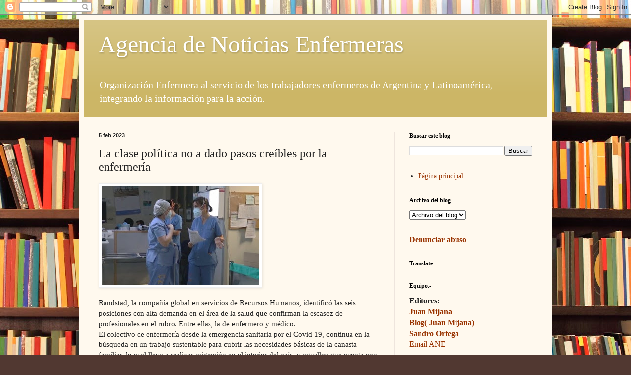

--- FILE ---
content_type: text/html; charset=UTF-8
request_url: https://www.anenf.com.ar/2023/02/la-clase-politica-no-dado-pasos.html
body_size: 32148
content:
<!DOCTYPE html>
<html class='v2' dir='ltr' lang='es'>
<head>
<link href='https://www.blogger.com/static/v1/widgets/4128112664-css_bundle_v2.css' rel='stylesheet' type='text/css'/>
<meta content='width=1100' name='viewport'/>
<meta content='text/html; charset=UTF-8' http-equiv='Content-Type'/>
<meta content='blogger' name='generator'/>
<link href='https://www.anenf.com.ar/favicon.ico' rel='icon' type='image/x-icon'/>
<link href='http://www.anenf.com.ar/2023/02/la-clase-politica-no-dado-pasos.html' rel='canonical'/>
<link rel="alternate" type="application/atom+xml" title="Agencia de Noticias Enfermeras - Atom" href="https://www.anenf.com.ar/feeds/posts/default" />
<link rel="alternate" type="application/rss+xml" title="Agencia de Noticias Enfermeras - RSS" href="https://www.anenf.com.ar/feeds/posts/default?alt=rss" />
<link rel="service.post" type="application/atom+xml" title="Agencia de Noticias Enfermeras - Atom" href="https://www.blogger.com/feeds/609274751034925923/posts/default" />

<link rel="alternate" type="application/atom+xml" title="Agencia de Noticias Enfermeras - Atom" href="https://www.anenf.com.ar/feeds/6533985211886829023/comments/default" />
<!--Can't find substitution for tag [blog.ieCssRetrofitLinks]-->
<link href='https://blogger.googleusercontent.com/img/a/AVvXsEg0m3BtCrgvr5QZJH3WEBK8MOmxQQUA62ijNje9qr1FQCvLODKQZ3Yqn86zKv6wf0h5vgH2RuTpScdJNOzybsYqhA1_ZKHLci6gK4JFDMr3yFKhhx68mM80aLf14lLCVkVSXyyjC6-nRTIhP-ncKb8W3imDxP-4-mVvR-3Sx82r29aPK9ksjc0AFb2A=s320' rel='image_src'/>
<meta content='http://www.anenf.com.ar/2023/02/la-clase-politica-no-dado-pasos.html' property='og:url'/>
<meta content='La clase política no a dado pasos creíbles por la enfermería' property='og:title'/>
<meta content='Randstad, la compañía global en servicios de Recursos Humanos, identificó las seis posiciones con alta demanda en el área de la salud que co...' property='og:description'/>
<meta content='https://blogger.googleusercontent.com/img/a/AVvXsEg0m3BtCrgvr5QZJH3WEBK8MOmxQQUA62ijNje9qr1FQCvLODKQZ3Yqn86zKv6wf0h5vgH2RuTpScdJNOzybsYqhA1_ZKHLci6gK4JFDMr3yFKhhx68mM80aLf14lLCVkVSXyyjC6-nRTIhP-ncKb8W3imDxP-4-mVvR-3Sx82r29aPK9ksjc0AFb2A=w1200-h630-p-k-no-nu' property='og:image'/>
<title>Agencia de Noticias Enfermeras: La clase política no a dado pasos creíbles por la enfermería</title>
<style id='page-skin-1' type='text/css'><!--
/*
-----------------------------------------------
Blogger Template Style
Name:     Simple
Designer: Blogger
URL:      www.blogger.com
----------------------------------------------- */
/* Content
----------------------------------------------- */
body {
font: normal normal 14px Georgia, Utopia, 'Palatino Linotype', Palatino, serif;
color: #222222;
background: #513831 url(//themes.googleusercontent.com/image?id=1KH22PlFqsiVYxboQNAoJjYmRbw5M4REHmdJbHT5M2x9zVMGrCqwSjZvaQW_A10KPc6Il) repeat scroll top center /* Credit: luoman (https://www.istockphoto.com/googleimages.php?id=11394138&amp;platform=blogger) */;
padding: 0 40px 40px 40px;
}
html body .region-inner {
min-width: 0;
max-width: 100%;
width: auto;
}
h2 {
font-size: 22px;
}
a:link {
text-decoration:none;
color: #993300;
}
a:visited {
text-decoration:none;
color: #888888;
}
a:hover {
text-decoration:underline;
color: #ff1900;
}
.body-fauxcolumn-outer .fauxcolumn-inner {
background: transparent none repeat scroll top left;
_background-image: none;
}
.body-fauxcolumn-outer .cap-top {
position: absolute;
z-index: 1;
height: 400px;
width: 100%;
}
.body-fauxcolumn-outer .cap-top .cap-left {
width: 100%;
background: transparent none repeat-x scroll top left;
_background-image: none;
}
.content-outer {
-moz-box-shadow: 0 0 40px rgba(0, 0, 0, .15);
-webkit-box-shadow: 0 0 5px rgba(0, 0, 0, .15);
-goog-ms-box-shadow: 0 0 10px #333333;
box-shadow: 0 0 40px rgba(0, 0, 0, .15);
margin-bottom: 1px;
}
.content-inner {
padding: 10px 10px;
}
.content-inner {
background-color: #fff9ee;
}
/* Header
----------------------------------------------- */
.header-outer {
background: #ccb666 url(https://resources.blogblog.com/blogblog/data/1kt/simple/gradients_light.png) repeat-x scroll 0 -400px;
_background-image: none;
}
.Header h1 {
font: normal normal 48px Georgia, Utopia, 'Palatino Linotype', Palatino, serif;
color: #ffffff;
text-shadow: 1px 2px 3px rgba(0, 0, 0, .2);
}
.Header h1 a {
color: #ffffff;
}
.Header .description {
font-size: 140%;
color: #ffffff;
}
.header-inner .Header .titlewrapper {
padding: 22px 30px;
}
.header-inner .Header .descriptionwrapper {
padding: 0 30px;
}
/* Tabs
----------------------------------------------- */
.tabs-inner .section:first-child {
border-top: 0 solid #eee5dd;
}
.tabs-inner .section:first-child ul {
margin-top: -0;
border-top: 0 solid #eee5dd;
border-left: 0 solid #eee5dd;
border-right: 0 solid #eee5dd;
}
.tabs-inner .widget ul {
background: #fff9ee none repeat-x scroll 0 -800px;
_background-image: none;
border-bottom: 1px solid #eee5dd;
margin-top: 0;
margin-left: -30px;
margin-right: -30px;
}
.tabs-inner .widget li a {
display: inline-block;
padding: .6em 1em;
font: normal normal 16px Georgia, Utopia, 'Palatino Linotype', Palatino, serif;
color: #998877;
border-left: 1px solid #fff9ee;
border-right: 1px solid #eee5dd;
}
.tabs-inner .widget li:first-child a {
border-left: none;
}
.tabs-inner .widget li.selected a, .tabs-inner .widget li a:hover {
color: #000000;
background-color: #fff9ee;
text-decoration: none;
}
/* Columns
----------------------------------------------- */
.main-outer {
border-top: 0 solid #eee5dd;
}
.fauxcolumn-left-outer .fauxcolumn-inner {
border-right: 1px solid #eee5dd;
}
.fauxcolumn-right-outer .fauxcolumn-inner {
border-left: 1px solid #eee5dd;
}
/* Headings
----------------------------------------------- */
div.widget > h2,
div.widget h2.title {
margin: 0 0 1em 0;
font: normal bold 12px Georgia, Utopia, 'Palatino Linotype', Palatino, serif;
color: #000000;
}
/* Widgets
----------------------------------------------- */
.widget .zippy {
color: #999999;
text-shadow: 2px 2px 1px rgba(0, 0, 0, .1);
}
.widget .popular-posts ul {
list-style: none;
}
/* Posts
----------------------------------------------- */
h2.date-header {
font: normal bold 11px Arial, Tahoma, Helvetica, FreeSans, sans-serif;
}
.date-header span {
background-color: transparent;
color: #222222;
padding: inherit;
letter-spacing: inherit;
margin: inherit;
}
.main-inner {
padding-top: 30px;
padding-bottom: 30px;
}
.main-inner .column-center-inner {
padding: 0 15px;
}
.main-inner .column-center-inner .section {
margin: 0 15px;
}
.post {
margin: 0 0 25px 0;
}
h3.post-title, .comments h4 {
font: normal normal 24px Georgia, Utopia, 'Palatino Linotype', Palatino, serif;
margin: .75em 0 0;
}
.post-body {
font-size: 110%;
line-height: 1.4;
position: relative;
}
.post-body img, .post-body .tr-caption-container, .Profile img, .Image img,
.BlogList .item-thumbnail img {
padding: 2px;
background: #ffffff;
border: 1px solid #eeeeee;
-moz-box-shadow: 1px 1px 5px rgba(0, 0, 0, .1);
-webkit-box-shadow: 1px 1px 5px rgba(0, 0, 0, .1);
box-shadow: 1px 1px 5px rgba(0, 0, 0, .1);
}
.post-body img, .post-body .tr-caption-container {
padding: 5px;
}
.post-body .tr-caption-container {
color: #222222;
}
.post-body .tr-caption-container img {
padding: 0;
background: transparent;
border: none;
-moz-box-shadow: 0 0 0 rgba(0, 0, 0, .1);
-webkit-box-shadow: 0 0 0 rgba(0, 0, 0, .1);
box-shadow: 0 0 0 rgba(0, 0, 0, .1);
}
.post-header {
margin: 0 0 1.5em;
line-height: 1.6;
font-size: 90%;
}
.post-footer {
margin: 20px -2px 0;
padding: 5px 10px;
color: #666555;
background-color: #eee9dd;
border-bottom: 1px solid #eeeeee;
line-height: 1.6;
font-size: 90%;
}
#comments .comment-author {
padding-top: 1.5em;
border-top: 1px solid #eee5dd;
background-position: 0 1.5em;
}
#comments .comment-author:first-child {
padding-top: 0;
border-top: none;
}
.avatar-image-container {
margin: .2em 0 0;
}
#comments .avatar-image-container img {
border: 1px solid #eeeeee;
}
/* Comments
----------------------------------------------- */
.comments .comments-content .icon.blog-author {
background-repeat: no-repeat;
background-image: url([data-uri]);
}
.comments .comments-content .loadmore a {
border-top: 1px solid #999999;
border-bottom: 1px solid #999999;
}
.comments .comment-thread.inline-thread {
background-color: #eee9dd;
}
.comments .continue {
border-top: 2px solid #999999;
}
/* Accents
---------------------------------------------- */
.section-columns td.columns-cell {
border-left: 1px solid #eee5dd;
}
.blog-pager {
background: transparent none no-repeat scroll top center;
}
.blog-pager-older-link, .home-link,
.blog-pager-newer-link {
background-color: #fff9ee;
padding: 5px;
}
.footer-outer {
border-top: 0 dashed #bbbbbb;
}
/* Mobile
----------------------------------------------- */
body.mobile  {
background-size: auto;
}
.mobile .body-fauxcolumn-outer {
background: transparent none repeat scroll top left;
}
.mobile .body-fauxcolumn-outer .cap-top {
background-size: 100% auto;
}
.mobile .content-outer {
-webkit-box-shadow: 0 0 3px rgba(0, 0, 0, .15);
box-shadow: 0 0 3px rgba(0, 0, 0, .15);
}
.mobile .tabs-inner .widget ul {
margin-left: 0;
margin-right: 0;
}
.mobile .post {
margin: 0;
}
.mobile .main-inner .column-center-inner .section {
margin: 0;
}
.mobile .date-header span {
padding: 0.1em 10px;
margin: 0 -10px;
}
.mobile h3.post-title {
margin: 0;
}
.mobile .blog-pager {
background: transparent none no-repeat scroll top center;
}
.mobile .footer-outer {
border-top: none;
}
.mobile .main-inner, .mobile .footer-inner {
background-color: #fff9ee;
}
.mobile-index-contents {
color: #222222;
}
.mobile-link-button {
background-color: #993300;
}
.mobile-link-button a:link, .mobile-link-button a:visited {
color: #ffffff;
}
.mobile .tabs-inner .section:first-child {
border-top: none;
}
.mobile .tabs-inner .PageList .widget-content {
background-color: #fff9ee;
color: #000000;
border-top: 1px solid #eee5dd;
border-bottom: 1px solid #eee5dd;
}
.mobile .tabs-inner .PageList .widget-content .pagelist-arrow {
border-left: 1px solid #eee5dd;
}

--></style>
<style id='template-skin-1' type='text/css'><!--
body {
min-width: 960px;
}
.content-outer, .content-fauxcolumn-outer, .region-inner {
min-width: 960px;
max-width: 960px;
_width: 960px;
}
.main-inner .columns {
padding-left: 0;
padding-right: 310px;
}
.main-inner .fauxcolumn-center-outer {
left: 0;
right: 310px;
/* IE6 does not respect left and right together */
_width: expression(this.parentNode.offsetWidth -
parseInt("0") -
parseInt("310px") + 'px');
}
.main-inner .fauxcolumn-left-outer {
width: 0;
}
.main-inner .fauxcolumn-right-outer {
width: 310px;
}
.main-inner .column-left-outer {
width: 0;
right: 100%;
margin-left: -0;
}
.main-inner .column-right-outer {
width: 310px;
margin-right: -310px;
}
#layout {
min-width: 0;
}
#layout .content-outer {
min-width: 0;
width: 800px;
}
#layout .region-inner {
min-width: 0;
width: auto;
}
body#layout div.add_widget {
padding: 8px;
}
body#layout div.add_widget a {
margin-left: 32px;
}
--></style>
<style>
    body {background-image:url(\/\/themes.googleusercontent.com\/image?id=1KH22PlFqsiVYxboQNAoJjYmRbw5M4REHmdJbHT5M2x9zVMGrCqwSjZvaQW_A10KPc6Il);}
    
@media (max-width: 200px) { body {background-image:url(\/\/themes.googleusercontent.com\/image?id=1KH22PlFqsiVYxboQNAoJjYmRbw5M4REHmdJbHT5M2x9zVMGrCqwSjZvaQW_A10KPc6Il&options=w200);}}
@media (max-width: 400px) and (min-width: 201px) { body {background-image:url(\/\/themes.googleusercontent.com\/image?id=1KH22PlFqsiVYxboQNAoJjYmRbw5M4REHmdJbHT5M2x9zVMGrCqwSjZvaQW_A10KPc6Il&options=w400);}}
@media (max-width: 800px) and (min-width: 401px) { body {background-image:url(\/\/themes.googleusercontent.com\/image?id=1KH22PlFqsiVYxboQNAoJjYmRbw5M4REHmdJbHT5M2x9zVMGrCqwSjZvaQW_A10KPc6Il&options=w800);}}
@media (max-width: 1200px) and (min-width: 801px) { body {background-image:url(\/\/themes.googleusercontent.com\/image?id=1KH22PlFqsiVYxboQNAoJjYmRbw5M4REHmdJbHT5M2x9zVMGrCqwSjZvaQW_A10KPc6Il&options=w1200);}}
/* Last tag covers anything over one higher than the previous max-size cap. */
@media (min-width: 1201px) { body {background-image:url(\/\/themes.googleusercontent.com\/image?id=1KH22PlFqsiVYxboQNAoJjYmRbw5M4REHmdJbHT5M2x9zVMGrCqwSjZvaQW_A10KPc6Il&options=w1600);}}
  </style>
<link href='https://www.blogger.com/dyn-css/authorization.css?targetBlogID=609274751034925923&amp;zx=01e3d506-f4a3-47f6-9cd6-95a7a9e8651b' media='none' onload='if(media!=&#39;all&#39;)media=&#39;all&#39;' rel='stylesheet'/><noscript><link href='https://www.blogger.com/dyn-css/authorization.css?targetBlogID=609274751034925923&amp;zx=01e3d506-f4a3-47f6-9cd6-95a7a9e8651b' rel='stylesheet'/></noscript>
<meta name='google-adsense-platform-account' content='ca-host-pub-1556223355139109'/>
<meta name='google-adsense-platform-domain' content='blogspot.com'/>

<!-- data-ad-client=ca-pub-5722532226735481 -->

</head>
<body class='loading variant-literate'>
<div class='navbar section' id='navbar' name='Barra de navegación'><div class='widget Navbar' data-version='1' id='Navbar1'><script type="text/javascript">
    function setAttributeOnload(object, attribute, val) {
      if(window.addEventListener) {
        window.addEventListener('load',
          function(){ object[attribute] = val; }, false);
      } else {
        window.attachEvent('onload', function(){ object[attribute] = val; });
      }
    }
  </script>
<div id="navbar-iframe-container"></div>
<script type="text/javascript" src="https://apis.google.com/js/platform.js"></script>
<script type="text/javascript">
      gapi.load("gapi.iframes:gapi.iframes.style.bubble", function() {
        if (gapi.iframes && gapi.iframes.getContext) {
          gapi.iframes.getContext().openChild({
              url: 'https://www.blogger.com/navbar/609274751034925923?po\x3d6533985211886829023\x26origin\x3dhttps://www.anenf.com.ar',
              where: document.getElementById("navbar-iframe-container"),
              id: "navbar-iframe"
          });
        }
      });
    </script><script type="text/javascript">
(function() {
var script = document.createElement('script');
script.type = 'text/javascript';
script.src = '//pagead2.googlesyndication.com/pagead/js/google_top_exp.js';
var head = document.getElementsByTagName('head')[0];
if (head) {
head.appendChild(script);
}})();
</script>
</div></div>
<div class='body-fauxcolumns'>
<div class='fauxcolumn-outer body-fauxcolumn-outer'>
<div class='cap-top'>
<div class='cap-left'></div>
<div class='cap-right'></div>
</div>
<div class='fauxborder-left'>
<div class='fauxborder-right'></div>
<div class='fauxcolumn-inner'>
</div>
</div>
<div class='cap-bottom'>
<div class='cap-left'></div>
<div class='cap-right'></div>
</div>
</div>
</div>
<div class='content'>
<div class='content-fauxcolumns'>
<div class='fauxcolumn-outer content-fauxcolumn-outer'>
<div class='cap-top'>
<div class='cap-left'></div>
<div class='cap-right'></div>
</div>
<div class='fauxborder-left'>
<div class='fauxborder-right'></div>
<div class='fauxcolumn-inner'>
</div>
</div>
<div class='cap-bottom'>
<div class='cap-left'></div>
<div class='cap-right'></div>
</div>
</div>
</div>
<div class='content-outer'>
<div class='content-cap-top cap-top'>
<div class='cap-left'></div>
<div class='cap-right'></div>
</div>
<div class='fauxborder-left content-fauxborder-left'>
<div class='fauxborder-right content-fauxborder-right'></div>
<div class='content-inner'>
<header>
<div class='header-outer'>
<div class='header-cap-top cap-top'>
<div class='cap-left'></div>
<div class='cap-right'></div>
</div>
<div class='fauxborder-left header-fauxborder-left'>
<div class='fauxborder-right header-fauxborder-right'></div>
<div class='region-inner header-inner'>
<div class='header section' id='header' name='Cabecera'><div class='widget Header' data-version='1' id='Header1'>
<div id='header-inner'>
<div class='titlewrapper'>
<h1 class='title'>
<a href='https://www.anenf.com.ar/'>
Agencia de Noticias Enfermeras
</a>
</h1>
</div>
<div class='descriptionwrapper'>
<p class='description'><span>Organización Enfermera al servicio de los trabajadores enfermeros de Argentina y Latinoamérica, integrando la información para la acción.</span></p>
</div>
</div>
</div></div>
</div>
</div>
<div class='header-cap-bottom cap-bottom'>
<div class='cap-left'></div>
<div class='cap-right'></div>
</div>
</div>
</header>
<div class='tabs-outer'>
<div class='tabs-cap-top cap-top'>
<div class='cap-left'></div>
<div class='cap-right'></div>
</div>
<div class='fauxborder-left tabs-fauxborder-left'>
<div class='fauxborder-right tabs-fauxborder-right'></div>
<div class='region-inner tabs-inner'>
<div class='tabs no-items section' id='crosscol' name='Multicolumnas'></div>
<div class='tabs no-items section' id='crosscol-overflow' name='Cross-Column 2'></div>
</div>
</div>
<div class='tabs-cap-bottom cap-bottom'>
<div class='cap-left'></div>
<div class='cap-right'></div>
</div>
</div>
<div class='main-outer'>
<div class='main-cap-top cap-top'>
<div class='cap-left'></div>
<div class='cap-right'></div>
</div>
<div class='fauxborder-left main-fauxborder-left'>
<div class='fauxborder-right main-fauxborder-right'></div>
<div class='region-inner main-inner'>
<div class='columns fauxcolumns'>
<div class='fauxcolumn-outer fauxcolumn-center-outer'>
<div class='cap-top'>
<div class='cap-left'></div>
<div class='cap-right'></div>
</div>
<div class='fauxborder-left'>
<div class='fauxborder-right'></div>
<div class='fauxcolumn-inner'>
</div>
</div>
<div class='cap-bottom'>
<div class='cap-left'></div>
<div class='cap-right'></div>
</div>
</div>
<div class='fauxcolumn-outer fauxcolumn-left-outer'>
<div class='cap-top'>
<div class='cap-left'></div>
<div class='cap-right'></div>
</div>
<div class='fauxborder-left'>
<div class='fauxborder-right'></div>
<div class='fauxcolumn-inner'>
</div>
</div>
<div class='cap-bottom'>
<div class='cap-left'></div>
<div class='cap-right'></div>
</div>
</div>
<div class='fauxcolumn-outer fauxcolumn-right-outer'>
<div class='cap-top'>
<div class='cap-left'></div>
<div class='cap-right'></div>
</div>
<div class='fauxborder-left'>
<div class='fauxborder-right'></div>
<div class='fauxcolumn-inner'>
</div>
</div>
<div class='cap-bottom'>
<div class='cap-left'></div>
<div class='cap-right'></div>
</div>
</div>
<!-- corrects IE6 width calculation -->
<div class='columns-inner'>
<div class='column-center-outer'>
<div class='column-center-inner'>
<div class='main section' id='main' name='Principal'><div class='widget Blog' data-version='1' id='Blog1'>
<div class='blog-posts hfeed'>

          <div class="date-outer">
        
<h2 class='date-header'><span>5 feb 2023</span></h2>

          <div class="date-posts">
        
<div class='post-outer'>
<div class='post hentry uncustomized-post-template' itemprop='blogPost' itemscope='itemscope' itemtype='http://schema.org/BlogPosting'>
<meta content='https://blogger.googleusercontent.com/img/a/AVvXsEg0m3BtCrgvr5QZJH3WEBK8MOmxQQUA62ijNje9qr1FQCvLODKQZ3Yqn86zKv6wf0h5vgH2RuTpScdJNOzybsYqhA1_ZKHLci6gK4JFDMr3yFKhhx68mM80aLf14lLCVkVSXyyjC6-nRTIhP-ncKb8W3imDxP-4-mVvR-3Sx82r29aPK9ksjc0AFb2A=s320' itemprop='image_url'/>
<meta content='609274751034925923' itemprop='blogId'/>
<meta content='6533985211886829023' itemprop='postId'/>
<a name='6533985211886829023'></a>
<h3 class='post-title entry-title' itemprop='name'>
La clase política no a dado pasos creíbles por la enfermería
</h3>
<div class='post-header'>
<div class='post-header-line-1'></div>
</div>
<div class='post-body entry-content' id='post-body-6533985211886829023' itemprop='description articleBody'>
<p class="mobile-photo"><a href="https://blogger.googleusercontent.com/img/a/AVvXsEg0m3BtCrgvr5QZJH3WEBK8MOmxQQUA62ijNje9qr1FQCvLODKQZ3Yqn86zKv6wf0h5vgH2RuTpScdJNOzybsYqhA1_ZKHLci6gK4JFDMr3yFKhhx68mM80aLf14lLCVkVSXyyjC6-nRTIhP-ncKb8W3imDxP-4-mVvR-3Sx82r29aPK9ksjc0AFb2A"><img alt="" border="0" id="BLOGGER_PHOTO_ID_7196802756417757026" src="https://blogger.googleusercontent.com/img/a/AVvXsEg0m3BtCrgvr5QZJH3WEBK8MOmxQQUA62ijNje9qr1FQCvLODKQZ3Yqn86zKv6wf0h5vgH2RuTpScdJNOzybsYqhA1_ZKHLci6gK4JFDMr3yFKhhx68mM80aLf14lLCVkVSXyyjC6-nRTIhP-ncKb8W3imDxP-4-mVvR-3Sx82r29aPK9ksjc0AFb2A=s320" /></a></p><div dir="auto"><div dir="auto">Randstad, la compañía global en servicios de Recursos Humanos, identificó las seis posiciones con alta demanda en el área de la salud que confirman la escasez de profesionales en el rubro. Entre ellas, la de enfermero y médico.</div><div dir="auto">El colectivo de enfermería desde la emergencia sanitaria por el Covid-19, continua en la búsqueda en un trabajo sustentable para cubrir las necesidades básicas de la canasta familiar, lo cual lleva a realizar migración en el interior del país, y aquellos que cuenta con más posibilidades lo hace hacia exterior&#160;</div><div dir="auto">Tenemos que continuar visibilizando el empoderamiento de las enfermeras y enfermeros que supone más salud, generar y propone estrategias de politicas sustentanle de empleo con más igualdad y, con salarios; debemos construir un agenda 23/30 con la clase política que aún no ha dado pasos definitivos y creíbles que reflejen una verdadera apuesta por la enfermería</div><div dir="auto">5 de enero del 2023&#160;</div><div dir="auto">Lic. Sandro Ortega</div></div>  
<div style='clear: both;'></div>
</div>
<div class='post-footer'>
<div class='post-footer-line post-footer-line-1'>
<span class='post-author vcard'>
</span>
<span class='post-timestamp'>
-
<meta content='http://www.anenf.com.ar/2023/02/la-clase-politica-no-dado-pasos.html' itemprop='url'/>
<a class='timestamp-link' href='https://www.anenf.com.ar/2023/02/la-clase-politica-no-dado-pasos.html' rel='bookmark' title='permanent link'><abbr class='published' itemprop='datePublished' title='2023-02-05T19:30:00-03:00'>febrero 05, 2023</abbr></a>
</span>
<span class='post-comment-link'>
</span>
<span class='post-icons'>
<span class='item-action'>
<a href='https://www.blogger.com/email-post/609274751034925923/6533985211886829023' title='Enviar entrada por correo electrónico'>
<img alt='' class='icon-action' height='13' src='https://resources.blogblog.com/img/icon18_email.gif' width='18'/>
</a>
</span>
<span class='item-control blog-admin pid-1869302295'>
<a href='https://www.blogger.com/post-edit.g?blogID=609274751034925923&postID=6533985211886829023&from=pencil' title='Editar entrada'>
<img alt='' class='icon-action' height='18' src='https://resources.blogblog.com/img/icon18_edit_allbkg.gif' width='18'/>
</a>
</span>
</span>
<div class='post-share-buttons goog-inline-block'>
<a class='goog-inline-block share-button sb-email' href='https://www.blogger.com/share-post.g?blogID=609274751034925923&postID=6533985211886829023&target=email' target='_blank' title='Enviar por correo electrónico'><span class='share-button-link-text'>Enviar por correo electrónico</span></a><a class='goog-inline-block share-button sb-blog' href='https://www.blogger.com/share-post.g?blogID=609274751034925923&postID=6533985211886829023&target=blog' onclick='window.open(this.href, "_blank", "height=270,width=475"); return false;' target='_blank' title='Escribe un blog'><span class='share-button-link-text'>Escribe un blog</span></a><a class='goog-inline-block share-button sb-twitter' href='https://www.blogger.com/share-post.g?blogID=609274751034925923&postID=6533985211886829023&target=twitter' target='_blank' title='Compartir en X'><span class='share-button-link-text'>Compartir en X</span></a><a class='goog-inline-block share-button sb-facebook' href='https://www.blogger.com/share-post.g?blogID=609274751034925923&postID=6533985211886829023&target=facebook' onclick='window.open(this.href, "_blank", "height=430,width=640"); return false;' target='_blank' title='Compartir con Facebook'><span class='share-button-link-text'>Compartir con Facebook</span></a><a class='goog-inline-block share-button sb-pinterest' href='https://www.blogger.com/share-post.g?blogID=609274751034925923&postID=6533985211886829023&target=pinterest' target='_blank' title='Compartir en Pinterest'><span class='share-button-link-text'>Compartir en Pinterest</span></a>
</div>
</div>
<div class='post-footer-line post-footer-line-2'>
<span class='post-labels'>
</span>
</div>
<div class='post-footer-line post-footer-line-3'>
<span class='post-location'>
</span>
</div>
</div>
</div>
<div class='comments' id='comments'>
<a name='comments'></a>
<h4>No hay comentarios:</h4>
<div id='Blog1_comments-block-wrapper'>
<dl class='avatar-comment-indent' id='comments-block'>
</dl>
</div>
<p class='comment-footer'>
<div class='comment-form'>
<a name='comment-form'></a>
<h4 id='comment-post-message'>Publicar un comentario</h4>
<p>
</p>
<a href='https://www.blogger.com/comment/frame/609274751034925923?po=6533985211886829023&hl=es&saa=85391&origin=https://www.anenf.com.ar' id='comment-editor-src'></a>
<iframe allowtransparency='true' class='blogger-iframe-colorize blogger-comment-from-post' frameborder='0' height='410px' id='comment-editor' name='comment-editor' src='' width='100%'></iframe>
<script src='https://www.blogger.com/static/v1/jsbin/1345082660-comment_from_post_iframe.js' type='text/javascript'></script>
<script type='text/javascript'>
      BLOG_CMT_createIframe('https://www.blogger.com/rpc_relay.html');
    </script>
</div>
</p>
</div>
</div>

        </div></div>
      
</div>
<div class='blog-pager' id='blog-pager'>
<span id='blog-pager-newer-link'>
<a class='blog-pager-newer-link' href='https://www.anenf.com.ar/2023/02/enfermeria-viene-sufriendo.html' id='Blog1_blog-pager-newer-link' title='Entrada más reciente'>Entrada más reciente</a>
</span>
<span id='blog-pager-older-link'>
<a class='blog-pager-older-link' href='https://www.anenf.com.ar/2023/01/hago-un-llamado-al-colectivo-de.html' id='Blog1_blog-pager-older-link' title='Entrada antigua'>Entrada antigua</a>
</span>
<a class='home-link' href='https://www.anenf.com.ar/'>Inicio</a>
</div>
<div class='clear'></div>
<div class='post-feeds'>
<div class='feed-links'>
Suscribirse a:
<a class='feed-link' href='https://www.anenf.com.ar/feeds/6533985211886829023/comments/default' target='_blank' type='application/atom+xml'>Enviar comentarios (Atom)</a>
</div>
</div>
</div><div class='widget FeaturedPost' data-version='1' id='FeaturedPost1'>
<div class='post-summary'>
<h3><a href='https://www.anenf.com.ar/2025/12/advertencia-la-comunidad-y-las.html'>Advertencia a la comunidad y a las autoridades sanitarias</a></h3>
<p>
&#160; COMUNICADO DEL COLECTIVO DE ENFERMERÍA  Advertencia a la comunidad y a las autoridades sanitarias  El Colectivo de Enfermería considera ne...
</p>
<img class='image' src='https://blogger.googleusercontent.com/img/a/AVvXsEi4X4_GK4jXY3UOVoTb-oLMX2VyaMUo8squuIlBU938toqpHR79VVJreK9KpGE-VtUTafN7BlJXn1YFcd8fbtBPHoY6AObHoRZ1V3PsYx5IWclwm__zskGGEIQPE6b94R6DFb6UOztbWH7eerFWdPClvLVhlN5oUCtPnB0ok-FWn4XmTxzmCLAxTra0rXM'/>
</div>
<style type='text/css'>
    .image {
      width: 100%;
    }
  </style>
<div class='clear'></div>
</div><div class='widget PopularPosts' data-version='1' id='PopularPosts1'>
<div class='widget-content popular-posts'>
<ul>
<li>
<div class='item-content'>
<div class='item-title'><a href='https://www.anenf.com.ar/2009/12/enfermeras-al-borde-del-colapso.html'>Enfermeras al borde del colapso</a></div>
<div class='item-snippet'> Enfermeras al borde del colapso Debido al déficit, deben atender hasta cuarenta pacientes en una sola noche Hasta cuarenta pacientes en una...</div>
</div>
<div style='clear: both;'></div>
</li>
<li>
<div class='item-content'>
<div class='item-thumbnail'>
<a href='https://www.anenf.com.ar/2025/08/la-mision-de-la-enfermeria-2530.html' target='_blank'>
<img alt='' border='0' src='https://blogger.googleusercontent.com/img/a/AVvXsEgWxBir6IkVrqXOt_xlrEp-cEwiFFur5zeP5kXT6-KwhdHh7JjsJSLwU2aGhBV0sSEEK1khwEtPx7wKYgUa8WDot4bgLZWRdp6viEKvfB4nkMgmYnyi5RJMFyw5T9Jy_HVxcvU272lM77GGA9pD6SUFdS_DtswtYsUBHen-neo-_JQsZZR6J_hopCAFH_0=w72-h72-p-k-no-nu'/>
</a>
</div>
<div class='item-title'><a href='https://www.anenf.com.ar/2025/08/la-mision-de-la-enfermeria-2530.html'>La Misión de la Enfermería 25/30</a></div>
<div class='item-snippet'>El colectivo de enfermería viene manifestando, de manera sostenida, la necesidad de mejoras en las condiciones socioambientales y laborales,...</div>
</div>
<div style='clear: both;'></div>
</li>
<li>
<div class='item-content'>
<div class='item-thumbnail'>
<a href='https://www.anenf.com.ar/2024/11/la-legislatura-portena-aprobo-modificar.html' target='_blank'>
<img alt='' border='0' src='https://blogger.googleusercontent.com/img/a/AVvXsEgYHEn_ciiEK-dIfdzIAfOUP1m5aEpsBARNQHWTmrGBLilJB0GwVqwYaWbiZXoU0cdpbjlkr69w6Yqo0ds98dAwybpWBoZbqtDWM3OAl6Gn7SbTQSEUcCsylAXHs0s2mZTuKGS5QJMawJtOx_GtZKLtLDrLEbRWpfYG37NRM1FaVi6T-Ut1sKE-lH1oSYI=w72-h72-p-k-no-nu'/>
</a>
</div>
<div class='item-title'><a href='https://www.anenf.com.ar/2024/11/la-legislatura-portena-aprobo-modificar.html'>La Legislatura Porteña aprobó modificar la Ley de Enfermería.</a></div>
<div class='item-snippet'>&#160; Por un voto,&#160; la&#160; Legislatura porteña &#160;aprobó el proyecto del oficialismo para modificar la &#160;Ley de Enfermería . De esta manera quedaron a...</div>
</div>
<div style='clear: both;'></div>
</li>
</ul>
<div class='clear'></div>
</div>
</div></div>
</div>
</div>
<div class='column-left-outer'>
<div class='column-left-inner'>
<aside>
</aside>
</div>
</div>
<div class='column-right-outer'>
<div class='column-right-inner'>
<aside>
<div class='sidebar section' id='sidebar-right-1'><div class='widget BlogSearch' data-version='1' id='BlogSearch1'>
<h2 class='title'>Buscar este blog</h2>
<div class='widget-content'>
<div id='BlogSearch1_form'>
<form action='https://www.anenf.com.ar/search' class='gsc-search-box' target='_top'>
<table cellpadding='0' cellspacing='0' class='gsc-search-box'>
<tbody>
<tr>
<td class='gsc-input'>
<input autocomplete='off' class='gsc-input' name='q' size='10' title='search' type='text' value=''/>
</td>
<td class='gsc-search-button'>
<input class='gsc-search-button' title='search' type='submit' value='Buscar'/>
</td>
</tr>
</tbody>
</table>
</form>
</div>
</div>
<div class='clear'></div>
</div><div class='widget PageList' data-version='1' id='PageList1'>
<div class='widget-content'>
<ul>
<li>
<a href='https://www.anenf.com.ar/'>Página principal</a>
</li>
</ul>
<div class='clear'></div>
</div>
</div>
<div class='widget BlogArchive' data-version='1' id='BlogArchive1'>
<h2>Archivo del blog</h2>
<div class='widget-content'>
<div id='ArchiveList'>
<div id='BlogArchive1_ArchiveList'>
<select id='BlogArchive1_ArchiveMenu'>
<option value=''>Archivo del blog</option>
<option value='https://www.anenf.com.ar/2025_12_12_archive.html'>dic 12 (1)</option>
<option value='https://www.anenf.com.ar/2025_12_11_archive.html'>dic 11 (1)</option>
<option value='https://www.anenf.com.ar/2025_12_10_archive.html'>dic 10 (1)</option>
<option value='https://www.anenf.com.ar/2025_12_09_archive.html'>dic 09 (1)</option>
<option value='https://www.anenf.com.ar/2025_12_07_archive.html'>dic 07 (2)</option>
<option value='https://www.anenf.com.ar/2025_12_03_archive.html'>dic 03 (2)</option>
<option value='https://www.anenf.com.ar/2025_12_02_archive.html'>dic 02 (1)</option>
<option value='https://www.anenf.com.ar/2025_11_30_archive.html'>nov 30 (1)</option>
<option value='https://www.anenf.com.ar/2025_11_28_archive.html'>nov 28 (3)</option>
<option value='https://www.anenf.com.ar/2025_11_27_archive.html'>nov 27 (2)</option>
<option value='https://www.anenf.com.ar/2025_11_26_archive.html'>nov 26 (1)</option>
<option value='https://www.anenf.com.ar/2025_11_24_archive.html'>nov 24 (2)</option>
<option value='https://www.anenf.com.ar/2025_11_21_archive.html'>nov 21 (2)</option>
<option value='https://www.anenf.com.ar/2025_11_13_archive.html'>nov 13 (2)</option>
<option value='https://www.anenf.com.ar/2025_11_10_archive.html'>nov 10 (1)</option>
<option value='https://www.anenf.com.ar/2025_11_07_archive.html'>nov 07 (1)</option>
<option value='https://www.anenf.com.ar/2025_11_04_archive.html'>nov 04 (2)</option>
<option value='https://www.anenf.com.ar/2025_11_03_archive.html'>nov 03 (2)</option>
<option value='https://www.anenf.com.ar/2025_11_02_archive.html'>nov 02 (1)</option>
<option value='https://www.anenf.com.ar/2025_10_29_archive.html'>oct 29 (1)</option>
<option value='https://www.anenf.com.ar/2025_10_26_archive.html'>oct 26 (1)</option>
<option value='https://www.anenf.com.ar/2025_10_23_archive.html'>oct 23 (1)</option>
<option value='https://www.anenf.com.ar/2025_10_19_archive.html'>oct 19 (1)</option>
<option value='https://www.anenf.com.ar/2025_10_15_archive.html'>oct 15 (1)</option>
<option value='https://www.anenf.com.ar/2025_10_14_archive.html'>oct 14 (2)</option>
<option value='https://www.anenf.com.ar/2025_10_12_archive.html'>oct 12 (1)</option>
<option value='https://www.anenf.com.ar/2025_10_10_archive.html'>oct 10 (1)</option>
<option value='https://www.anenf.com.ar/2025_10_08_archive.html'>oct 08 (1)</option>
<option value='https://www.anenf.com.ar/2025_10_07_archive.html'>oct 07 (2)</option>
<option value='https://www.anenf.com.ar/2025_10_05_archive.html'>oct 05 (1)</option>
<option value='https://www.anenf.com.ar/2025_10_03_archive.html'>oct 03 (2)</option>
<option value='https://www.anenf.com.ar/2025_10_01_archive.html'>oct 01 (1)</option>
<option value='https://www.anenf.com.ar/2025_09_21_archive.html'>sept 21 (2)</option>
<option value='https://www.anenf.com.ar/2025_09_16_archive.html'>sept 16 (2)</option>
<option value='https://www.anenf.com.ar/2025_09_12_archive.html'>sept 12 (1)</option>
<option value='https://www.anenf.com.ar/2025_09_11_archive.html'>sept 11 (1)</option>
<option value='https://www.anenf.com.ar/2025_09_07_archive.html'>sept 07 (1)</option>
<option value='https://www.anenf.com.ar/2025_09_05_archive.html'>sept 05 (1)</option>
<option value='https://www.anenf.com.ar/2025_09_03_archive.html'>sept 03 (1)</option>
<option value='https://www.anenf.com.ar/2025_09_01_archive.html'>sept 01 (1)</option>
<option value='https://www.anenf.com.ar/2025_08_31_archive.html'>ago 31 (1)</option>
<option value='https://www.anenf.com.ar/2025_08_29_archive.html'>ago 29 (1)</option>
<option value='https://www.anenf.com.ar/2025_08_26_archive.html'>ago 26 (1)</option>
<option value='https://www.anenf.com.ar/2025_08_24_archive.html'>ago 24 (1)</option>
<option value='https://www.anenf.com.ar/2025_08_22_archive.html'>ago 22 (1)</option>
<option value='https://www.anenf.com.ar/2025_08_17_archive.html'>ago 17 (1)</option>
<option value='https://www.anenf.com.ar/2025_08_16_archive.html'>ago 16 (2)</option>
<option value='https://www.anenf.com.ar/2025_08_12_archive.html'>ago 12 (1)</option>
<option value='https://www.anenf.com.ar/2025_08_05_archive.html'>ago 05 (1)</option>
<option value='https://www.anenf.com.ar/2025_08_03_archive.html'>ago 03 (1)</option>
<option value='https://www.anenf.com.ar/2025_08_02_archive.html'>ago 02 (1)</option>
<option value='https://www.anenf.com.ar/2025_07_31_archive.html'>jul 31 (1)</option>
<option value='https://www.anenf.com.ar/2025_07_28_archive.html'>jul 28 (1)</option>
<option value='https://www.anenf.com.ar/2025_07_25_archive.html'>jul 25 (1)</option>
<option value='https://www.anenf.com.ar/2025_07_23_archive.html'>jul 23 (1)</option>
<option value='https://www.anenf.com.ar/2025_07_20_archive.html'>jul 20 (1)</option>
<option value='https://www.anenf.com.ar/2025_07_17_archive.html'>jul 17 (1)</option>
<option value='https://www.anenf.com.ar/2025_07_16_archive.html'>jul 16 (1)</option>
<option value='https://www.anenf.com.ar/2025_07_15_archive.html'>jul 15 (1)</option>
<option value='https://www.anenf.com.ar/2025_07_12_archive.html'>jul 12 (1)</option>
<option value='https://www.anenf.com.ar/2025_07_09_archive.html'>jul 09 (1)</option>
<option value='https://www.anenf.com.ar/2025_07_05_archive.html'>jul 05 (1)</option>
<option value='https://www.anenf.com.ar/2025_07_02_archive.html'>jul 02 (1)</option>
<option value='https://www.anenf.com.ar/2025_06_27_archive.html'>jun 27 (1)</option>
<option value='https://www.anenf.com.ar/2025_06_23_archive.html'>jun 23 (1)</option>
<option value='https://www.anenf.com.ar/2025_06_20_archive.html'>jun 20 (1)</option>
<option value='https://www.anenf.com.ar/2025_06_17_archive.html'>jun 17 (2)</option>
<option value='https://www.anenf.com.ar/2025_06_16_archive.html'>jun 16 (1)</option>
<option value='https://www.anenf.com.ar/2025_06_15_archive.html'>jun 15 (1)</option>
<option value='https://www.anenf.com.ar/2025_06_14_archive.html'>jun 14 (1)</option>
<option value='https://www.anenf.com.ar/2025_06_11_archive.html'>jun 11 (3)</option>
<option value='https://www.anenf.com.ar/2025_06_09_archive.html'>jun 09 (2)</option>
<option value='https://www.anenf.com.ar/2025_06_07_archive.html'>jun 07 (2)</option>
<option value='https://www.anenf.com.ar/2025_06_04_archive.html'>jun 04 (1)</option>
<option value='https://www.anenf.com.ar/2025_05_31_archive.html'>may 31 (1)</option>
<option value='https://www.anenf.com.ar/2025_05_30_archive.html'>may 30 (2)</option>
<option value='https://www.anenf.com.ar/2025_05_26_archive.html'>may 26 (1)</option>
<option value='https://www.anenf.com.ar/2025_05_25_archive.html'>may 25 (3)</option>
<option value='https://www.anenf.com.ar/2025_05_23_archive.html'>may 23 (1)</option>
<option value='https://www.anenf.com.ar/2025_05_20_archive.html'>may 20 (2)</option>
<option value='https://www.anenf.com.ar/2025_05_16_archive.html'>may 16 (1)</option>
<option value='https://www.anenf.com.ar/2025_05_12_archive.html'>may 12 (1)</option>
<option value='https://www.anenf.com.ar/2025_05_04_archive.html'>may 04 (1)</option>
<option value='https://www.anenf.com.ar/2025_05_02_archive.html'>may 02 (1)</option>
<option value='https://www.anenf.com.ar/2025_05_01_archive.html'>may 01 (1)</option>
<option value='https://www.anenf.com.ar/2025_04_19_archive.html'>abr 19 (1)</option>
<option value='https://www.anenf.com.ar/2025_04_11_archive.html'>abr 11 (1)</option>
<option value='https://www.anenf.com.ar/2025_04_07_archive.html'>abr 07 (1)</option>
<option value='https://www.anenf.com.ar/2025_04_06_archive.html'>abr 06 (1)</option>
<option value='https://www.anenf.com.ar/2025_04_05_archive.html'>abr 05 (1)</option>
<option value='https://www.anenf.com.ar/2025_03_29_archive.html'>mar 29 (2)</option>
<option value='https://www.anenf.com.ar/2025_03_24_archive.html'>mar 24 (2)</option>
<option value='https://www.anenf.com.ar/2025_03_22_archive.html'>mar 22 (2)</option>
<option value='https://www.anenf.com.ar/2025_03_19_archive.html'>mar 19 (1)</option>
<option value='https://www.anenf.com.ar/2025_03_16_archive.html'>mar 16 (1)</option>
<option value='https://www.anenf.com.ar/2025_03_14_archive.html'>mar 14 (1)</option>
<option value='https://www.anenf.com.ar/2025_03_11_archive.html'>mar 11 (1)</option>
<option value='https://www.anenf.com.ar/2025_03_08_archive.html'>mar 08 (2)</option>
<option value='https://www.anenf.com.ar/2025_03_04_archive.html'>mar 04 (1)</option>
<option value='https://www.anenf.com.ar/2025_03_03_archive.html'>mar 03 (1)</option>
<option value='https://www.anenf.com.ar/2025_02_28_archive.html'>feb 28 (1)</option>
<option value='https://www.anenf.com.ar/2025_02_23_archive.html'>feb 23 (1)</option>
<option value='https://www.anenf.com.ar/2025_02_20_archive.html'>feb 20 (1)</option>
<option value='https://www.anenf.com.ar/2025_02_16_archive.html'>feb 16 (1)</option>
<option value='https://www.anenf.com.ar/2025_02_07_archive.html'>feb 07 (1)</option>
<option value='https://www.anenf.com.ar/2025_01_21_archive.html'>ene 21 (1)</option>
<option value='https://www.anenf.com.ar/2024_12_10_archive.html'>dic 10 (1)</option>
<option value='https://www.anenf.com.ar/2024_12_08_archive.html'>dic 08 (1)</option>
<option value='https://www.anenf.com.ar/2024_12_03_archive.html'>dic 03 (1)</option>
<option value='https://www.anenf.com.ar/2024_11_29_archive.html'>nov 29 (2)</option>
<option value='https://www.anenf.com.ar/2024_11_21_archive.html'>nov 21 (1)</option>
<option value='https://www.anenf.com.ar/2024_11_18_archive.html'>nov 18 (1)</option>
<option value='https://www.anenf.com.ar/2024_11_14_archive.html'>nov 14 (1)</option>
<option value='https://www.anenf.com.ar/2024_11_13_archive.html'>nov 13 (1)</option>
<option value='https://www.anenf.com.ar/2024_11_12_archive.html'>nov 12 (1)</option>
<option value='https://www.anenf.com.ar/2024_10_20_archive.html'>oct 20 (1)</option>
<option value='https://www.anenf.com.ar/2024_10_14_archive.html'>oct 14 (1)</option>
<option value='https://www.anenf.com.ar/2024_10_12_archive.html'>oct 12 (1)</option>
<option value='https://www.anenf.com.ar/2024_10_02_archive.html'>oct 02 (1)</option>
<option value='https://www.anenf.com.ar/2024_09_26_archive.html'>sept 26 (1)</option>
<option value='https://www.anenf.com.ar/2024_09_08_archive.html'>sept 08 (1)</option>
<option value='https://www.anenf.com.ar/2024_09_04_archive.html'>sept 04 (1)</option>
<option value='https://www.anenf.com.ar/2024_09_03_archive.html'>sept 03 (1)</option>
<option value='https://www.anenf.com.ar/2024_08_21_archive.html'>ago 21 (2)</option>
<option value='https://www.anenf.com.ar/2024_07_28_archive.html'>jul 28 (1)</option>
<option value='https://www.anenf.com.ar/2024_07_26_archive.html'>jul 26 (1)</option>
<option value='https://www.anenf.com.ar/2024_07_25_archive.html'>jul 25 (1)</option>
<option value='https://www.anenf.com.ar/2024_07_24_archive.html'>jul 24 (1)</option>
<option value='https://www.anenf.com.ar/2024_07_21_archive.html'>jul 21 (1)</option>
<option value='https://www.anenf.com.ar/2024_07_10_archive.html'>jul 10 (1)</option>
<option value='https://www.anenf.com.ar/2024_05_20_archive.html'>may 20 (1)</option>
<option value='https://www.anenf.com.ar/2024_05_17_archive.html'>may 17 (1)</option>
<option value='https://www.anenf.com.ar/2024_05_12_archive.html'>may 12 (1)</option>
<option value='https://www.anenf.com.ar/2024_05_09_archive.html'>may 09 (1)</option>
<option value='https://www.anenf.com.ar/2024_05_08_archive.html'>may 08 (1)</option>
<option value='https://www.anenf.com.ar/2024_05_07_archive.html'>may 07 (1)</option>
<option value='https://www.anenf.com.ar/2024_05_01_archive.html'>may 01 (1)</option>
<option value='https://www.anenf.com.ar/2024_04_30_archive.html'>abr 30 (1)</option>
<option value='https://www.anenf.com.ar/2024_04_23_archive.html'>abr 23 (1)</option>
<option value='https://www.anenf.com.ar/2024_04_12_archive.html'>abr 12 (1)</option>
<option value='https://www.anenf.com.ar/2024_03_31_archive.html'>mar 31 (1)</option>
<option value='https://www.anenf.com.ar/2024_03_23_archive.html'>mar 23 (1)</option>
<option value='https://www.anenf.com.ar/2024_03_16_archive.html'>mar 16 (1)</option>
<option value='https://www.anenf.com.ar/2024_03_07_archive.html'>mar 07 (1)</option>
<option value='https://www.anenf.com.ar/2024_02_26_archive.html'>feb 26 (1)</option>
<option value='https://www.anenf.com.ar/2024_02_09_archive.html'>feb 09 (1)</option>
<option value='https://www.anenf.com.ar/2024_02_06_archive.html'>feb 06 (1)</option>
<option value='https://www.anenf.com.ar/2024_01_30_archive.html'>ene 30 (1)</option>
<option value='https://www.anenf.com.ar/2024_01_22_archive.html'>ene 22 (1)</option>
<option value='https://www.anenf.com.ar/2024_01_16_archive.html'>ene 16 (1)</option>
<option value='https://www.anenf.com.ar/2023_12_06_archive.html'>dic 06 (1)</option>
<option value='https://www.anenf.com.ar/2023_12_03_archive.html'>dic 03 (1)</option>
<option value='https://www.anenf.com.ar/2023_11_30_archive.html'>nov 30 (1)</option>
<option value='https://www.anenf.com.ar/2023_11_21_archive.html'>nov 21 (1)</option>
<option value='https://www.anenf.com.ar/2023_11_19_archive.html'>nov 19 (1)</option>
<option value='https://www.anenf.com.ar/2023_11_17_archive.html'>nov 17 (1)</option>
<option value='https://www.anenf.com.ar/2023_11_12_archive.html'>nov 12 (1)</option>
<option value='https://www.anenf.com.ar/2023_11_09_archive.html'>nov 09 (1)</option>
<option value='https://www.anenf.com.ar/2023_11_05_archive.html'>nov 05 (1)</option>
<option value='https://www.anenf.com.ar/2023_10_27_archive.html'>oct 27 (1)</option>
<option value='https://www.anenf.com.ar/2023_10_23_archive.html'>oct 23 (1)</option>
<option value='https://www.anenf.com.ar/2023_10_22_archive.html'>oct 22 (1)</option>
<option value='https://www.anenf.com.ar/2023_10_18_archive.html'>oct 18 (1)</option>
<option value='https://www.anenf.com.ar/2023_10_12_archive.html'>oct 12 (1)</option>
<option value='https://www.anenf.com.ar/2023_10_08_archive.html'>oct 08 (1)</option>
<option value='https://www.anenf.com.ar/2023_10_03_archive.html'>oct 03 (1)</option>
<option value='https://www.anenf.com.ar/2023_10_02_archive.html'>oct 02 (1)</option>
<option value='https://www.anenf.com.ar/2023_09_21_archive.html'>sept 21 (1)</option>
<option value='https://www.anenf.com.ar/2023_09_13_archive.html'>sept 13 (2)</option>
<option value='https://www.anenf.com.ar/2023_08_31_archive.html'>ago 31 (1)</option>
<option value='https://www.anenf.com.ar/2023_08_26_archive.html'>ago 26 (1)</option>
<option value='https://www.anenf.com.ar/2023_08_25_archive.html'>ago 25 (1)</option>
<option value='https://www.anenf.com.ar/2023_08_23_archive.html'>ago 23 (1)</option>
<option value='https://www.anenf.com.ar/2023_08_17_archive.html'>ago 17 (1)</option>
<option value='https://www.anenf.com.ar/2023_08_13_archive.html'>ago 13 (1)</option>
<option value='https://www.anenf.com.ar/2023_08_09_archive.html'>ago 09 (1)</option>
<option value='https://www.anenf.com.ar/2023_08_01_archive.html'>ago 01 (1)</option>
<option value='https://www.anenf.com.ar/2023_07_29_archive.html'>jul 29 (1)</option>
<option value='https://www.anenf.com.ar/2023_07_26_archive.html'>jul 26 (1)</option>
<option value='https://www.anenf.com.ar/2023_07_25_archive.html'>jul 25 (1)</option>
<option value='https://www.anenf.com.ar/2023_07_18_archive.html'>jul 18 (1)</option>
<option value='https://www.anenf.com.ar/2023_07_14_archive.html'>jul 14 (1)</option>
<option value='https://www.anenf.com.ar/2023_07_07_archive.html'>jul 07 (1)</option>
<option value='https://www.anenf.com.ar/2023_07_06_archive.html'>jul 06 (1)</option>
<option value='https://www.anenf.com.ar/2023_07_04_archive.html'>jul 04 (1)</option>
<option value='https://www.anenf.com.ar/2023_06_26_archive.html'>jun 26 (1)</option>
<option value='https://www.anenf.com.ar/2023_06_19_archive.html'>jun 19 (1)</option>
<option value='https://www.anenf.com.ar/2023_06_18_archive.html'>jun 18 (1)</option>
<option value='https://www.anenf.com.ar/2023_06_10_archive.html'>jun 10 (1)</option>
<option value='https://www.anenf.com.ar/2023_06_06_archive.html'>jun 06 (1)</option>
<option value='https://www.anenf.com.ar/2023_06_04_archive.html'>jun 04 (1)</option>
<option value='https://www.anenf.com.ar/2023_05_30_archive.html'>may 30 (1)</option>
<option value='https://www.anenf.com.ar/2023_05_23_archive.html'>may 23 (1)</option>
<option value='https://www.anenf.com.ar/2023_05_20_archive.html'>may 20 (1)</option>
<option value='https://www.anenf.com.ar/2023_05_17_archive.html'>may 17 (1)</option>
<option value='https://www.anenf.com.ar/2023_05_09_archive.html'>may 09 (1)</option>
<option value='https://www.anenf.com.ar/2023_05_08_archive.html'>may 08 (1)</option>
<option value='https://www.anenf.com.ar/2023_05_07_archive.html'>may 07 (1)</option>
<option value='https://www.anenf.com.ar/2023_05_06_archive.html'>may 06 (1)</option>
<option value='https://www.anenf.com.ar/2023_05_05_archive.html'>may 05 (1)</option>
<option value='https://www.anenf.com.ar/2023_05_03_archive.html'>may 03 (1)</option>
<option value='https://www.anenf.com.ar/2023_05_01_archive.html'>may 01 (2)</option>
<option value='https://www.anenf.com.ar/2023_04_25_archive.html'>abr 25 (1)</option>
<option value='https://www.anenf.com.ar/2023_04_24_archive.html'>abr 24 (1)</option>
<option value='https://www.anenf.com.ar/2023_04_18_archive.html'>abr 18 (1)</option>
<option value='https://www.anenf.com.ar/2023_04_11_archive.html'>abr 11 (1)</option>
<option value='https://www.anenf.com.ar/2023_04_09_archive.html'>abr 09 (1)</option>
<option value='https://www.anenf.com.ar/2023_04_07_archive.html'>abr 07 (1)</option>
<option value='https://www.anenf.com.ar/2023_04_05_archive.html'>abr 05 (1)</option>
<option value='https://www.anenf.com.ar/2023_04_04_archive.html'>abr 04 (1)</option>
<option value='https://www.anenf.com.ar/2023_03_30_archive.html'>mar 30 (1)</option>
<option value='https://www.anenf.com.ar/2023_03_28_archive.html'>mar 28 (1)</option>
<option value='https://www.anenf.com.ar/2023_03_21_archive.html'>mar 21 (1)</option>
<option value='https://www.anenf.com.ar/2023_03_18_archive.html'>mar 18 (1)</option>
<option value='https://www.anenf.com.ar/2023_02_26_archive.html'>feb 26 (1)</option>
<option value='https://www.anenf.com.ar/2023_02_16_archive.html'>feb 16 (1)</option>
<option value='https://www.anenf.com.ar/2023_02_12_archive.html'>feb 12 (1)</option>
<option value='https://www.anenf.com.ar/2023_02_08_archive.html'>feb 08 (1)</option>
<option value='https://www.anenf.com.ar/2023_02_05_archive.html'>feb 05 (1)</option>
<option value='https://www.anenf.com.ar/2023_01_21_archive.html'>ene 21 (1)</option>
<option value='https://www.anenf.com.ar/2023_01_20_archive.html'>ene 20 (1)</option>
<option value='https://www.anenf.com.ar/2022_12_31_archive.html'>dic 31 (1)</option>
<option value='https://www.anenf.com.ar/2022_12_24_archive.html'>dic 24 (1)</option>
<option value='https://www.anenf.com.ar/2022_12_22_archive.html'>dic 22 (1)</option>
<option value='https://www.anenf.com.ar/2022_12_15_archive.html'>dic 15 (1)</option>
<option value='https://www.anenf.com.ar/2022_11_24_archive.html'>nov 24 (1)</option>
<option value='https://www.anenf.com.ar/2022_11_21_archive.html'>nov 21 (1)</option>
<option value='https://www.anenf.com.ar/2022_11_18_archive.html'>nov 18 (1)</option>
<option value='https://www.anenf.com.ar/2022_11_13_archive.html'>nov 13 (1)</option>
<option value='https://www.anenf.com.ar/2022_11_03_archive.html'>nov 03 (1)</option>
<option value='https://www.anenf.com.ar/2022_10_22_archive.html'>oct 22 (2)</option>
<option value='https://www.anenf.com.ar/2022_10_13_archive.html'>oct 13 (1)</option>
<option value='https://www.anenf.com.ar/2022_10_05_archive.html'>oct 05 (1)</option>
<option value='https://www.anenf.com.ar/2022_09_26_archive.html'>sept 26 (3)</option>
<option value='https://www.anenf.com.ar/2022_09_05_archive.html'>sept 05 (1)</option>
<option value='https://www.anenf.com.ar/2022_08_28_archive.html'>ago 28 (4)</option>
<option value='https://www.anenf.com.ar/2022_08_24_archive.html'>ago 24 (1)</option>
<option value='https://www.anenf.com.ar/2022_08_22_archive.html'>ago 22 (1)</option>
<option value='https://www.anenf.com.ar/2022_08_17_archive.html'>ago 17 (1)</option>
<option value='https://www.anenf.com.ar/2022_08_16_archive.html'>ago 16 (1)</option>
<option value='https://www.anenf.com.ar/2022_08_12_archive.html'>ago 12 (1)</option>
<option value='https://www.anenf.com.ar/2022_08_08_archive.html'>ago 08 (1)</option>
<option value='https://www.anenf.com.ar/2022_08_06_archive.html'>ago 06 (1)</option>
<option value='https://www.anenf.com.ar/2022_07_30_archive.html'>jul 30 (2)</option>
<option value='https://www.anenf.com.ar/2022_07_26_archive.html'>jul 26 (1)</option>
<option value='https://www.anenf.com.ar/2022_07_22_archive.html'>jul 22 (1)</option>
<option value='https://www.anenf.com.ar/2022_07_12_archive.html'>jul 12 (2)</option>
<option value='https://www.anenf.com.ar/2022_07_09_archive.html'>jul 09 (1)</option>
<option value='https://www.anenf.com.ar/2022_07_08_archive.html'>jul 08 (1)</option>
<option value='https://www.anenf.com.ar/2022_07_05_archive.html'>jul 05 (1)</option>
<option value='https://www.anenf.com.ar/2022_06_29_archive.html'>jun 29 (1)</option>
<option value='https://www.anenf.com.ar/2022_06_28_archive.html'>jun 28 (1)</option>
<option value='https://www.anenf.com.ar/2022_06_22_archive.html'>jun 22 (1)</option>
<option value='https://www.anenf.com.ar/2022_06_21_archive.html'>jun 21 (1)</option>
<option value='https://www.anenf.com.ar/2022_06_13_archive.html'>jun 13 (1)</option>
<option value='https://www.anenf.com.ar/2022_06_11_archive.html'>jun 11 (1)</option>
<option value='https://www.anenf.com.ar/2022_06_05_archive.html'>jun 05 (1)</option>
<option value='https://www.anenf.com.ar/2022_05_26_archive.html'>may 26 (1)</option>
<option value='https://www.anenf.com.ar/2022_05_25_archive.html'>may 25 (1)</option>
<option value='https://www.anenf.com.ar/2022_05_22_archive.html'>may 22 (1)</option>
<option value='https://www.anenf.com.ar/2022_05_19_archive.html'>may 19 (3)</option>
<option value='https://www.anenf.com.ar/2022_05_14_archive.html'>may 14 (1)</option>
<option value='https://www.anenf.com.ar/2022_05_12_archive.html'>may 12 (1)</option>
<option value='https://www.anenf.com.ar/2022_05_10_archive.html'>may 10 (1)</option>
<option value='https://www.anenf.com.ar/2022_05_09_archive.html'>may 09 (1)</option>
<option value='https://www.anenf.com.ar/2022_05_06_archive.html'>may 06 (1)</option>
<option value='https://www.anenf.com.ar/2022_05_04_archive.html'>may 04 (3)</option>
<option value='https://www.anenf.com.ar/2022_05_02_archive.html'>may 02 (1)</option>
<option value='https://www.anenf.com.ar/2022_05_01_archive.html'>may 01 (1)</option>
<option value='https://www.anenf.com.ar/2022_04_22_archive.html'>abr 22 (1)</option>
<option value='https://www.anenf.com.ar/2022_04_20_archive.html'>abr 20 (1)</option>
<option value='https://www.anenf.com.ar/2022_04_11_archive.html'>abr 11 (1)</option>
<option value='https://www.anenf.com.ar/2022_04_07_archive.html'>abr 07 (1)</option>
<option value='https://www.anenf.com.ar/2022_04_06_archive.html'>abr 06 (1)</option>
<option value='https://www.anenf.com.ar/2022_04_04_archive.html'>abr 04 (1)</option>
<option value='https://www.anenf.com.ar/2022_03_31_archive.html'>mar 31 (1)</option>
<option value='https://www.anenf.com.ar/2022_03_23_archive.html'>mar 23 (2)</option>
<option value='https://www.anenf.com.ar/2022_03_15_archive.html'>mar 15 (1)</option>
<option value='https://www.anenf.com.ar/2022_03_12_archive.html'>mar 12 (1)</option>
<option value='https://www.anenf.com.ar/2022_03_08_archive.html'>mar 08 (2)</option>
<option value='https://www.anenf.com.ar/2022_03_07_archive.html'>mar 07 (1)</option>
<option value='https://www.anenf.com.ar/2022_03_06_archive.html'>mar 06 (1)</option>
<option value='https://www.anenf.com.ar/2022_02_28_archive.html'>feb 28 (1)</option>
<option value='https://www.anenf.com.ar/2022_02_19_archive.html'>feb 19 (1)</option>
<option value='https://www.anenf.com.ar/2022_02_14_archive.html'>feb 14 (1)</option>
<option value='https://www.anenf.com.ar/2022_02_11_archive.html'>feb 11 (1)</option>
<option value='https://www.anenf.com.ar/2022_02_08_archive.html'>feb 08 (1)</option>
<option value='https://www.anenf.com.ar/2022_02_04_archive.html'>feb 04 (1)</option>
<option value='https://www.anenf.com.ar/2022_01_26_archive.html'>ene 26 (1)</option>
<option value='https://www.anenf.com.ar/2022_01_24_archive.html'>ene 24 (2)</option>
<option value='https://www.anenf.com.ar/2022_01_21_archive.html'>ene 21 (1)</option>
<option value='https://www.anenf.com.ar/2022_01_20_archive.html'>ene 20 (1)</option>
<option value='https://www.anenf.com.ar/2022_01_19_archive.html'>ene 19 (1)</option>
<option value='https://www.anenf.com.ar/2022_01_17_archive.html'>ene 17 (1)</option>
<option value='https://www.anenf.com.ar/2022_01_14_archive.html'>ene 14 (1)</option>
<option value='https://www.anenf.com.ar/2022_01_10_archive.html'>ene 10 (1)</option>
<option value='https://www.anenf.com.ar/2022_01_06_archive.html'>ene 06 (1)</option>
<option value='https://www.anenf.com.ar/2022_01_03_archive.html'>ene 03 (1)</option>
<option value='https://www.anenf.com.ar/2021_12_31_archive.html'>dic 31 (1)</option>
<option value='https://www.anenf.com.ar/2021_12_29_archive.html'>dic 29 (1)</option>
<option value='https://www.anenf.com.ar/2021_12_27_archive.html'>dic 27 (1)</option>
<option value='https://www.anenf.com.ar/2021_12_17_archive.html'>dic 17 (1)</option>
<option value='https://www.anenf.com.ar/2021_12_15_archive.html'>dic 15 (3)</option>
<option value='https://www.anenf.com.ar/2021_12_08_archive.html'>dic 08 (1)</option>
<option value='https://www.anenf.com.ar/2021_12_01_archive.html'>dic 01 (1)</option>
<option value='https://www.anenf.com.ar/2021_11_29_archive.html'>nov 29 (1)</option>
<option value='https://www.anenf.com.ar/2021_11_21_archive.html'>nov 21 (1)</option>
<option value='https://www.anenf.com.ar/2021_11_19_archive.html'>nov 19 (1)</option>
<option value='https://www.anenf.com.ar/2021_11_15_archive.html'>nov 15 (1)</option>
<option value='https://www.anenf.com.ar/2021_11_13_archive.html'>nov 13 (2)</option>
<option value='https://www.anenf.com.ar/2021_11_09_archive.html'>nov 09 (1)</option>
<option value='https://www.anenf.com.ar/2021_11_03_archive.html'>nov 03 (1)</option>
<option value='https://www.anenf.com.ar/2021_10_29_archive.html'>oct 29 (1)</option>
<option value='https://www.anenf.com.ar/2021_10_28_archive.html'>oct 28 (1)</option>
<option value='https://www.anenf.com.ar/2021_10_25_archive.html'>oct 25 (1)</option>
<option value='https://www.anenf.com.ar/2021_10_24_archive.html'>oct 24 (1)</option>
<option value='https://www.anenf.com.ar/2021_10_16_archive.html'>oct 16 (2)</option>
<option value='https://www.anenf.com.ar/2021_10_12_archive.html'>oct 12 (1)</option>
<option value='https://www.anenf.com.ar/2021_10_06_archive.html'>oct 06 (1)</option>
<option value='https://www.anenf.com.ar/2021_10_04_archive.html'>oct 04 (1)</option>
<option value='https://www.anenf.com.ar/2021_10_02_archive.html'>oct 02 (1)</option>
<option value='https://www.anenf.com.ar/2021_09_26_archive.html'>sept 26 (1)</option>
<option value='https://www.anenf.com.ar/2021_09_22_archive.html'>sept 22 (7)</option>
<option value='https://www.anenf.com.ar/2021_09_11_archive.html'>sept 11 (1)</option>
<option value='https://www.anenf.com.ar/2021_09_10_archive.html'>sept 10 (1)</option>
<option value='https://www.anenf.com.ar/2021_09_08_archive.html'>sept 08 (1)</option>
<option value='https://www.anenf.com.ar/2021_09_04_archive.html'>sept 04 (1)</option>
<option value='https://www.anenf.com.ar/2021_08_27_archive.html'>ago 27 (1)</option>
<option value='https://www.anenf.com.ar/2021_08_23_archive.html'>ago 23 (1)</option>
<option value='https://www.anenf.com.ar/2021_08_17_archive.html'>ago 17 (1)</option>
<option value='https://www.anenf.com.ar/2021_08_16_archive.html'>ago 16 (1)</option>
<option value='https://www.anenf.com.ar/2021_08_13_archive.html'>ago 13 (1)</option>
<option value='https://www.anenf.com.ar/2021_08_08_archive.html'>ago 08 (1)</option>
<option value='https://www.anenf.com.ar/2021_08_06_archive.html'>ago 06 (1)</option>
<option value='https://www.anenf.com.ar/2021_08_04_archive.html'>ago 04 (1)</option>
<option value='https://www.anenf.com.ar/2021_08_02_archive.html'>ago 02 (1)</option>
<option value='https://www.anenf.com.ar/2021_07_30_archive.html'>jul 30 (1)</option>
<option value='https://www.anenf.com.ar/2021_07_29_archive.html'>jul 29 (1)</option>
<option value='https://www.anenf.com.ar/2021_07_27_archive.html'>jul 27 (1)</option>
<option value='https://www.anenf.com.ar/2021_07_24_archive.html'>jul 24 (1)</option>
<option value='https://www.anenf.com.ar/2021_07_21_archive.html'>jul 21 (1)</option>
<option value='https://www.anenf.com.ar/2021_07_10_archive.html'>jul 10 (1)</option>
<option value='https://www.anenf.com.ar/2021_07_08_archive.html'>jul 08 (1)</option>
<option value='https://www.anenf.com.ar/2021_07_01_archive.html'>jul 01 (1)</option>
<option value='https://www.anenf.com.ar/2021_06_30_archive.html'>jun 30 (1)</option>
<option value='https://www.anenf.com.ar/2021_06_26_archive.html'>jun 26 (2)</option>
<option value='https://www.anenf.com.ar/2021_06_25_archive.html'>jun 25 (1)</option>
<option value='https://www.anenf.com.ar/2021_06_22_archive.html'>jun 22 (1)</option>
<option value='https://www.anenf.com.ar/2021_06_21_archive.html'>jun 21 (1)</option>
<option value='https://www.anenf.com.ar/2021_06_19_archive.html'>jun 19 (1)</option>
<option value='https://www.anenf.com.ar/2021_06_18_archive.html'>jun 18 (1)</option>
<option value='https://www.anenf.com.ar/2021_06_17_archive.html'>jun 17 (1)</option>
<option value='https://www.anenf.com.ar/2021_06_15_archive.html'>jun 15 (1)</option>
<option value='https://www.anenf.com.ar/2021_06_13_archive.html'>jun 13 (1)</option>
<option value='https://www.anenf.com.ar/2021_06_12_archive.html'>jun 12 (1)</option>
<option value='https://www.anenf.com.ar/2021_06_11_archive.html'>jun 11 (1)</option>
<option value='https://www.anenf.com.ar/2021_06_09_archive.html'>jun 09 (2)</option>
<option value='https://www.anenf.com.ar/2021_06_05_archive.html'>jun 05 (1)</option>
<option value='https://www.anenf.com.ar/2021_06_04_archive.html'>jun 04 (1)</option>
<option value='https://www.anenf.com.ar/2021_06_03_archive.html'>jun 03 (1)</option>
<option value='https://www.anenf.com.ar/2021_06_02_archive.html'>jun 02 (1)</option>
<option value='https://www.anenf.com.ar/2021_06_01_archive.html'>jun 01 (2)</option>
<option value='https://www.anenf.com.ar/2021_05_31_archive.html'>may 31 (1)</option>
<option value='https://www.anenf.com.ar/2021_05_29_archive.html'>may 29 (2)</option>
<option value='https://www.anenf.com.ar/2021_05_27_archive.html'>may 27 (1)</option>
<option value='https://www.anenf.com.ar/2021_05_25_archive.html'>may 25 (2)</option>
<option value='https://www.anenf.com.ar/2021_05_24_archive.html'>may 24 (1)</option>
<option value='https://www.anenf.com.ar/2021_05_23_archive.html'>may 23 (1)</option>
<option value='https://www.anenf.com.ar/2021_05_21_archive.html'>may 21 (1)</option>
<option value='https://www.anenf.com.ar/2021_05_20_archive.html'>may 20 (1)</option>
<option value='https://www.anenf.com.ar/2021_05_19_archive.html'>may 19 (1)</option>
<option value='https://www.anenf.com.ar/2021_05_18_archive.html'>may 18 (1)</option>
<option value='https://www.anenf.com.ar/2021_05_17_archive.html'>may 17 (1)</option>
<option value='https://www.anenf.com.ar/2021_05_16_archive.html'>may 16 (1)</option>
<option value='https://www.anenf.com.ar/2021_05_15_archive.html'>may 15 (1)</option>
<option value='https://www.anenf.com.ar/2021_05_13_archive.html'>may 13 (1)</option>
<option value='https://www.anenf.com.ar/2021_05_12_archive.html'>may 12 (2)</option>
<option value='https://www.anenf.com.ar/2021_05_11_archive.html'>may 11 (1)</option>
<option value='https://www.anenf.com.ar/2021_05_10_archive.html'>may 10 (1)</option>
<option value='https://www.anenf.com.ar/2021_05_09_archive.html'>may 09 (2)</option>
<option value='https://www.anenf.com.ar/2021_05_08_archive.html'>may 08 (3)</option>
<option value='https://www.anenf.com.ar/2021_05_06_archive.html'>may 06 (1)</option>
<option value='https://www.anenf.com.ar/2021_05_04_archive.html'>may 04 (2)</option>
<option value='https://www.anenf.com.ar/2021_05_01_archive.html'>may 01 (1)</option>
<option value='https://www.anenf.com.ar/2021_04_30_archive.html'>abr 30 (2)</option>
<option value='https://www.anenf.com.ar/2021_04_24_archive.html'>abr 24 (1)</option>
<option value='https://www.anenf.com.ar/2021_04_23_archive.html'>abr 23 (1)</option>
<option value='https://www.anenf.com.ar/2021_04_22_archive.html'>abr 22 (1)</option>
<option value='https://www.anenf.com.ar/2021_04_21_archive.html'>abr 21 (1)</option>
<option value='https://www.anenf.com.ar/2021_04_18_archive.html'>abr 18 (1)</option>
<option value='https://www.anenf.com.ar/2021_04_15_archive.html'>abr 15 (1)</option>
<option value='https://www.anenf.com.ar/2021_04_13_archive.html'>abr 13 (1)</option>
<option value='https://www.anenf.com.ar/2021_04_01_archive.html'>abr 01 (1)</option>
<option value='https://www.anenf.com.ar/2021_03_26_archive.html'>mar 26 (1)</option>
<option value='https://www.anenf.com.ar/2021_03_25_archive.html'>mar 25 (1)</option>
<option value='https://www.anenf.com.ar/2021_03_22_archive.html'>mar 22 (1)</option>
<option value='https://www.anenf.com.ar/2021_03_20_archive.html'>mar 20 (1)</option>
<option value='https://www.anenf.com.ar/2021_03_18_archive.html'>mar 18 (1)</option>
<option value='https://www.anenf.com.ar/2021_03_13_archive.html'>mar 13 (1)</option>
<option value='https://www.anenf.com.ar/2021_03_04_archive.html'>mar 04 (1)</option>
<option value='https://www.anenf.com.ar/2021_02_28_archive.html'>feb 28 (1)</option>
<option value='https://www.anenf.com.ar/2021_02_26_archive.html'>feb 26 (1)</option>
<option value='https://www.anenf.com.ar/2021_02_22_archive.html'>feb 22 (1)</option>
<option value='https://www.anenf.com.ar/2021_02_20_archive.html'>feb 20 (1)</option>
<option value='https://www.anenf.com.ar/2021_02_15_archive.html'>feb 15 (1)</option>
<option value='https://www.anenf.com.ar/2021_02_14_archive.html'>feb 14 (1)</option>
<option value='https://www.anenf.com.ar/2021_02_06_archive.html'>feb 06 (1)</option>
<option value='https://www.anenf.com.ar/2021_02_02_archive.html'>feb 02 (1)</option>
<option value='https://www.anenf.com.ar/2021_01_26_archive.html'>ene 26 (1)</option>
<option value='https://www.anenf.com.ar/2021_01_15_archive.html'>ene 15 (1)</option>
<option value='https://www.anenf.com.ar/2021_01_11_archive.html'>ene 11 (1)</option>
<option value='https://www.anenf.com.ar/2021_01_08_archive.html'>ene 08 (1)</option>
<option value='https://www.anenf.com.ar/2020_12_31_archive.html'>dic 31 (1)</option>
<option value='https://www.anenf.com.ar/2020_12_26_archive.html'>dic 26 (1)</option>
<option value='https://www.anenf.com.ar/2020_12_16_archive.html'>dic 16 (1)</option>
<option value='https://www.anenf.com.ar/2020_12_15_archive.html'>dic 15 (1)</option>
<option value='https://www.anenf.com.ar/2020_12_08_archive.html'>dic 08 (1)</option>
<option value='https://www.anenf.com.ar/2020_12_04_archive.html'>dic 04 (1)</option>
<option value='https://www.anenf.com.ar/2020_11_25_archive.html'>nov 25 (1)</option>
<option value='https://www.anenf.com.ar/2020_11_24_archive.html'>nov 24 (1)</option>
<option value='https://www.anenf.com.ar/2020_11_21_archive.html'>nov 21 (2)</option>
<option value='https://www.anenf.com.ar/2020_11_17_archive.html'>nov 17 (1)</option>
<option value='https://www.anenf.com.ar/2020_11_16_archive.html'>nov 16 (2)</option>
<option value='https://www.anenf.com.ar/2020_11_15_archive.html'>nov 15 (1)</option>
<option value='https://www.anenf.com.ar/2020_11_14_archive.html'>nov 14 (1)</option>
<option value='https://www.anenf.com.ar/2020_11_13_archive.html'>nov 13 (2)</option>
<option value='https://www.anenf.com.ar/2020_11_04_archive.html'>nov 04 (1)</option>
<option value='https://www.anenf.com.ar/2020_11_01_archive.html'>nov 01 (1)</option>
<option value='https://www.anenf.com.ar/2020_10_28_archive.html'>oct 28 (1)</option>
<option value='https://www.anenf.com.ar/2020_10_23_archive.html'>oct 23 (1)</option>
<option value='https://www.anenf.com.ar/2020_10_10_archive.html'>oct 10 (1)</option>
<option value='https://www.anenf.com.ar/2020_10_06_archive.html'>oct 06 (3)</option>
<option value='https://www.anenf.com.ar/2020_10_02_archive.html'>oct 02 (1)</option>
<option value='https://www.anenf.com.ar/2020_10_01_archive.html'>oct 01 (3)</option>
<option value='https://www.anenf.com.ar/2020_09_24_archive.html'>sept 24 (1)</option>
<option value='https://www.anenf.com.ar/2020_09_23_archive.html'>sept 23 (1)</option>
<option value='https://www.anenf.com.ar/2020_09_18_archive.html'>sept 18 (1)</option>
<option value='https://www.anenf.com.ar/2020_09_07_archive.html'>sept 07 (2)</option>
<option value='https://www.anenf.com.ar/2020_09_06_archive.html'>sept 06 (1)</option>
<option value='https://www.anenf.com.ar/2020_09_04_archive.html'>sept 04 (1)</option>
<option value='https://www.anenf.com.ar/2020_09_01_archive.html'>sept 01 (1)</option>
<option value='https://www.anenf.com.ar/2020_08_31_archive.html'>ago 31 (1)</option>
<option value='https://www.anenf.com.ar/2020_08_26_archive.html'>ago 26 (9)</option>
<option value='https://www.anenf.com.ar/2020_08_25_archive.html'>ago 25 (1)</option>
<option value='https://www.anenf.com.ar/2020_08_24_archive.html'>ago 24 (1)</option>
<option value='https://www.anenf.com.ar/2020_08_22_archive.html'>ago 22 (1)</option>
<option value='https://www.anenf.com.ar/2020_08_21_archive.html'>ago 21 (1)</option>
<option value='https://www.anenf.com.ar/2020_08_18_archive.html'>ago 18 (1)</option>
<option value='https://www.anenf.com.ar/2020_08_17_archive.html'>ago 17 (2)</option>
<option value='https://www.anenf.com.ar/2020_08_13_archive.html'>ago 13 (1)</option>
<option value='https://www.anenf.com.ar/2020_08_12_archive.html'>ago 12 (1)</option>
<option value='https://www.anenf.com.ar/2020_08_10_archive.html'>ago 10 (1)</option>
<option value='https://www.anenf.com.ar/2020_08_08_archive.html'>ago 08 (1)</option>
<option value='https://www.anenf.com.ar/2020_08_02_archive.html'>ago 02 (1)</option>
<option value='https://www.anenf.com.ar/2020_08_01_archive.html'>ago 01 (1)</option>
<option value='https://www.anenf.com.ar/2020_07_27_archive.html'>jul 27 (1)</option>
<option value='https://www.anenf.com.ar/2020_07_19_archive.html'>jul 19 (1)</option>
<option value='https://www.anenf.com.ar/2020_07_18_archive.html'>jul 18 (1)</option>
<option value='https://www.anenf.com.ar/2020_07_15_archive.html'>jul 15 (1)</option>
<option value='https://www.anenf.com.ar/2020_07_11_archive.html'>jul 11 (1)</option>
<option value='https://www.anenf.com.ar/2020_07_07_archive.html'>jul 07 (1)</option>
<option value='https://www.anenf.com.ar/2020_07_06_archive.html'>jul 06 (1)</option>
<option value='https://www.anenf.com.ar/2020_07_02_archive.html'>jul 02 (1)</option>
<option value='https://www.anenf.com.ar/2020_06_30_archive.html'>jun 30 (1)</option>
<option value='https://www.anenf.com.ar/2020_06_24_archive.html'>jun 24 (1)</option>
<option value='https://www.anenf.com.ar/2020_06_23_archive.html'>jun 23 (1)</option>
<option value='https://www.anenf.com.ar/2020_06_22_archive.html'>jun 22 (1)</option>
<option value='https://www.anenf.com.ar/2020_06_14_archive.html'>jun 14 (1)</option>
<option value='https://www.anenf.com.ar/2020_06_12_archive.html'>jun 12 (1)</option>
<option value='https://www.anenf.com.ar/2020_06_10_archive.html'>jun 10 (1)</option>
<option value='https://www.anenf.com.ar/2020_06_09_archive.html'>jun 09 (1)</option>
<option value='https://www.anenf.com.ar/2020_06_08_archive.html'>jun 08 (2)</option>
<option value='https://www.anenf.com.ar/2020_05_21_archive.html'>may 21 (1)</option>
<option value='https://www.anenf.com.ar/2020_05_19_archive.html'>may 19 (1)</option>
<option value='https://www.anenf.com.ar/2020_05_16_archive.html'>may 16 (1)</option>
<option value='https://www.anenf.com.ar/2020_05_14_archive.html'>may 14 (1)</option>
<option value='https://www.anenf.com.ar/2020_05_12_archive.html'>may 12 (2)</option>
<option value='https://www.anenf.com.ar/2020_05_11_archive.html'>may 11 (1)</option>
<option value='https://www.anenf.com.ar/2020_05_10_archive.html'>may 10 (1)</option>
<option value='https://www.anenf.com.ar/2020_05_08_archive.html'>may 08 (6)</option>
<option value='https://www.anenf.com.ar/2020_05_07_archive.html'>may 07 (1)</option>
<option value='https://www.anenf.com.ar/2020_05_06_archive.html'>may 06 (2)</option>
<option value='https://www.anenf.com.ar/2020_05_05_archive.html'>may 05 (1)</option>
<option value='https://www.anenf.com.ar/2020_05_04_archive.html'>may 04 (3)</option>
<option value='https://www.anenf.com.ar/2020_04_30_archive.html'>abr 30 (2)</option>
<option value='https://www.anenf.com.ar/2020_04_29_archive.html'>abr 29 (7)</option>
<option value='https://www.anenf.com.ar/2020_04_28_archive.html'>abr 28 (2)</option>
<option value='https://www.anenf.com.ar/2020_04_27_archive.html'>abr 27 (2)</option>
<option value='https://www.anenf.com.ar/2020_04_24_archive.html'>abr 24 (2)</option>
<option value='https://www.anenf.com.ar/2020_04_23_archive.html'>abr 23 (4)</option>
<option value='https://www.anenf.com.ar/2020_04_20_archive.html'>abr 20 (1)</option>
<option value='https://www.anenf.com.ar/2020_04_18_archive.html'>abr 18 (2)</option>
<option value='https://www.anenf.com.ar/2020_04_16_archive.html'>abr 16 (1)</option>
<option value='https://www.anenf.com.ar/2020_04_11_archive.html'>abr 11 (1)</option>
<option value='https://www.anenf.com.ar/2020_04_10_archive.html'>abr 10 (2)</option>
<option value='https://www.anenf.com.ar/2020_04_08_archive.html'>abr 08 (2)</option>
<option value='https://www.anenf.com.ar/2020_04_07_archive.html'>abr 07 (1)</option>
<option value='https://www.anenf.com.ar/2020_04_06_archive.html'>abr 06 (1)</option>
<option value='https://www.anenf.com.ar/2020_04_02_archive.html'>abr 02 (2)</option>
<option value='https://www.anenf.com.ar/2020_03_31_archive.html'>mar 31 (1)</option>
<option value='https://www.anenf.com.ar/2020_03_29_archive.html'>mar 29 (1)</option>
<option value='https://www.anenf.com.ar/2020_03_28_archive.html'>mar 28 (4)</option>
<option value='https://www.anenf.com.ar/2020_03_27_archive.html'>mar 27 (1)</option>
<option value='https://www.anenf.com.ar/2020_03_26_archive.html'>mar 26 (3)</option>
<option value='https://www.anenf.com.ar/2020_03_25_archive.html'>mar 25 (1)</option>
<option value='https://www.anenf.com.ar/2020_03_24_archive.html'>mar 24 (2)</option>
<option value='https://www.anenf.com.ar/2020_03_23_archive.html'>mar 23 (1)</option>
<option value='https://www.anenf.com.ar/2020_03_22_archive.html'>mar 22 (2)</option>
<option value='https://www.anenf.com.ar/2020_03_21_archive.html'>mar 21 (1)</option>
<option value='https://www.anenf.com.ar/2020_03_18_archive.html'>mar 18 (2)</option>
<option value='https://www.anenf.com.ar/2020_03_16_archive.html'>mar 16 (1)</option>
<option value='https://www.anenf.com.ar/2020_03_14_archive.html'>mar 14 (1)</option>
<option value='https://www.anenf.com.ar/2020_03_12_archive.html'>mar 12 (2)</option>
<option value='https://www.anenf.com.ar/2020_03_11_archive.html'>mar 11 (3)</option>
<option value='https://www.anenf.com.ar/2020_03_04_archive.html'>mar 04 (1)</option>
<option value='https://www.anenf.com.ar/2020_03_01_archive.html'>mar 01 (2)</option>
<option value='https://www.anenf.com.ar/2020_02_27_archive.html'>feb 27 (1)</option>
<option value='https://www.anenf.com.ar/2020_02_26_archive.html'>feb 26 (1)</option>
<option value='https://www.anenf.com.ar/2020_02_25_archive.html'>feb 25 (2)</option>
<option value='https://www.anenf.com.ar/2020_02_22_archive.html'>feb 22 (1)</option>
<option value='https://www.anenf.com.ar/2020_02_17_archive.html'>feb 17 (1)</option>
<option value='https://www.anenf.com.ar/2020_02_04_archive.html'>feb 04 (1)</option>
<option value='https://www.anenf.com.ar/2020_01_24_archive.html'>ene 24 (1)</option>
<option value='https://www.anenf.com.ar/2020_01_17_archive.html'>ene 17 (1)</option>
<option value='https://www.anenf.com.ar/2020_01_10_archive.html'>ene 10 (1)</option>
<option value='https://www.anenf.com.ar/2020_01_09_archive.html'>ene 09 (1)</option>
<option value='https://www.anenf.com.ar/2020_01_03_archive.html'>ene 03 (1)</option>
<option value='https://www.anenf.com.ar/2019_12_31_archive.html'>dic 31 (1)</option>
<option value='https://www.anenf.com.ar/2019_12_28_archive.html'>dic 28 (1)</option>
<option value='https://www.anenf.com.ar/2019_12_22_archive.html'>dic 22 (1)</option>
<option value='https://www.anenf.com.ar/2019_12_07_archive.html'>dic 07 (1)</option>
<option value='https://www.anenf.com.ar/2019_12_06_archive.html'>dic 06 (1)</option>
<option value='https://www.anenf.com.ar/2019_12_05_archive.html'>dic 05 (1)</option>
<option value='https://www.anenf.com.ar/2019_11_19_archive.html'>nov 19 (1)</option>
<option value='https://www.anenf.com.ar/2019_11_18_archive.html'>nov 18 (1)</option>
<option value='https://www.anenf.com.ar/2019_11_12_archive.html'>nov 12 (1)</option>
<option value='https://www.anenf.com.ar/2019_11_11_archive.html'>nov 11 (1)</option>
<option value='https://www.anenf.com.ar/2019_11_10_archive.html'>nov 10 (1)</option>
<option value='https://www.anenf.com.ar/2019_11_03_archive.html'>nov 03 (1)</option>
<option value='https://www.anenf.com.ar/2019_10_27_archive.html'>oct 27 (1)</option>
<option value='https://www.anenf.com.ar/2019_10_25_archive.html'>oct 25 (1)</option>
<option value='https://www.anenf.com.ar/2019_10_08_archive.html'>oct 08 (2)</option>
<option value='https://www.anenf.com.ar/2019_10_05_archive.html'>oct 05 (1)</option>
<option value='https://www.anenf.com.ar/2019_09_30_archive.html'>sept 30 (1)</option>
<option value='https://www.anenf.com.ar/2019_09_29_archive.html'>sept 29 (1)</option>
<option value='https://www.anenf.com.ar/2019_09_25_archive.html'>sept 25 (1)</option>
<option value='https://www.anenf.com.ar/2019_09_23_archive.html'>sept 23 (1)</option>
<option value='https://www.anenf.com.ar/2019_09_20_archive.html'>sept 20 (1)</option>
<option value='https://www.anenf.com.ar/2019_09_19_archive.html'>sept 19 (5)</option>
<option value='https://www.anenf.com.ar/2019_09_17_archive.html'>sept 17 (2)</option>
<option value='https://www.anenf.com.ar/2019_09_09_archive.html'>sept 09 (5)</option>
<option value='https://www.anenf.com.ar/2019_09_02_archive.html'>sept 02 (1)</option>
<option value='https://www.anenf.com.ar/2019_08_28_archive.html'>ago 28 (1)</option>
<option value='https://www.anenf.com.ar/2019_08_25_archive.html'>ago 25 (11)</option>
<option value='https://www.anenf.com.ar/2019_08_23_archive.html'>ago 23 (1)</option>
<option value='https://www.anenf.com.ar/2019_08_19_archive.html'>ago 19 (2)</option>
<option value='https://www.anenf.com.ar/2019_08_10_archive.html'>ago 10 (1)</option>
<option value='https://www.anenf.com.ar/2019_07_28_archive.html'>jul 28 (1)</option>
<option value='https://www.anenf.com.ar/2019_07_25_archive.html'>jul 25 (1)</option>
<option value='https://www.anenf.com.ar/2019_07_21_archive.html'>jul 21 (1)</option>
<option value='https://www.anenf.com.ar/2019_07_15_archive.html'>jul 15 (1)</option>
<option value='https://www.anenf.com.ar/2019_07_11_archive.html'>jul 11 (1)</option>
<option value='https://www.anenf.com.ar/2019_07_09_archive.html'>jul 09 (1)</option>
<option value='https://www.anenf.com.ar/2019_06_27_archive.html'>jun 27 (1)</option>
<option value='https://www.anenf.com.ar/2019_06_06_archive.html'>jun 06 (1)</option>
<option value='https://www.anenf.com.ar/2019_06_04_archive.html'>jun 04 (2)</option>
<option value='https://www.anenf.com.ar/2019_05_31_archive.html'>may 31 (1)</option>
<option value='https://www.anenf.com.ar/2019_05_26_archive.html'>may 26 (3)</option>
<option value='https://www.anenf.com.ar/2019_05_25_archive.html'>may 25 (1)</option>
<option value='https://www.anenf.com.ar/2019_05_19_archive.html'>may 19 (1)</option>
<option value='https://www.anenf.com.ar/2019_05_18_archive.html'>may 18 (1)</option>
<option value='https://www.anenf.com.ar/2019_05_14_archive.html'>may 14 (4)</option>
<option value='https://www.anenf.com.ar/2019_05_11_archive.html'>may 11 (3)</option>
<option value='https://www.anenf.com.ar/2019_05_05_archive.html'>may 05 (1)</option>
<option value='https://www.anenf.com.ar/2019_05_01_archive.html'>may 01 (2)</option>
<option value='https://www.anenf.com.ar/2019_04_30_archive.html'>abr 30 (1)</option>
<option value='https://www.anenf.com.ar/2019_04_23_archive.html'>abr 23 (1)</option>
<option value='https://www.anenf.com.ar/2019_04_13_archive.html'>abr 13 (2)</option>
<option value='https://www.anenf.com.ar/2019_04_08_archive.html'>abr 08 (1)</option>
<option value='https://www.anenf.com.ar/2019_04_07_archive.html'>abr 07 (1)</option>
<option value='https://www.anenf.com.ar/2019_04_05_archive.html'>abr 05 (1)</option>
<option value='https://www.anenf.com.ar/2019_04_01_archive.html'>abr 01 (1)</option>
<option value='https://www.anenf.com.ar/2019_03_24_archive.html'>mar 24 (1)</option>
<option value='https://www.anenf.com.ar/2019_03_18_archive.html'>mar 18 (1)</option>
<option value='https://www.anenf.com.ar/2019_03_16_archive.html'>mar 16 (2)</option>
<option value='https://www.anenf.com.ar/2019_03_09_archive.html'>mar 09 (2)</option>
<option value='https://www.anenf.com.ar/2019_03_08_archive.html'>mar 08 (1)</option>
<option value='https://www.anenf.com.ar/2019_03_04_archive.html'>mar 04 (2)</option>
<option value='https://www.anenf.com.ar/2019_02_22_archive.html'>feb 22 (1)</option>
<option value='https://www.anenf.com.ar/2019_02_21_archive.html'>feb 21 (4)</option>
<option value='https://www.anenf.com.ar/2019_02_06_archive.html'>feb 06 (2)</option>
<option value='https://www.anenf.com.ar/2019_01_24_archive.html'>ene 24 (1)</option>
<option value='https://www.anenf.com.ar/2019_01_13_archive.html'>ene 13 (3)</option>
<option value='https://www.anenf.com.ar/2018_12_05_archive.html'>dic 05 (7)</option>
<option value='https://www.anenf.com.ar/2018_12_03_archive.html'>dic 03 (1)</option>
<option value='https://www.anenf.com.ar/2018_11_27_archive.html'>nov 27 (2)</option>
<option value='https://www.anenf.com.ar/2018_11_20_archive.html'>nov 20 (1)</option>
<option value='https://www.anenf.com.ar/2018_11_11_archive.html'>nov 11 (1)</option>
<option value='https://www.anenf.com.ar/2018_11_10_archive.html'>nov 10 (1)</option>
<option value='https://www.anenf.com.ar/2018_11_09_archive.html'>nov 09 (1)</option>
<option value='https://www.anenf.com.ar/2018_11_07_archive.html'>nov 07 (3)</option>
<option value='https://www.anenf.com.ar/2018_11_06_archive.html'>nov 06 (1)</option>
<option value='https://www.anenf.com.ar/2018_11_02_archive.html'>nov 02 (1)</option>
<option value='https://www.anenf.com.ar/2018_11_01_archive.html'>nov 01 (2)</option>
<option value='https://www.anenf.com.ar/2018_10_30_archive.html'>oct 30 (1)</option>
<option value='https://www.anenf.com.ar/2018_10_28_archive.html'>oct 28 (9)</option>
<option value='https://www.anenf.com.ar/2018_10_20_archive.html'>oct 20 (1)</option>
<option value='https://www.anenf.com.ar/2018_10_18_archive.html'>oct 18 (4)</option>
<option value='https://www.anenf.com.ar/2018_10_16_archive.html'>oct 16 (2)</option>
<option value='https://www.anenf.com.ar/2018_10_14_archive.html'>oct 14 (1)</option>
<option value='https://www.anenf.com.ar/2018_10_09_archive.html'>oct 09 (5)</option>
<option value='https://www.anenf.com.ar/2018_10_08_archive.html'>oct 08 (5)</option>
<option value='https://www.anenf.com.ar/2018_10_03_archive.html'>oct 03 (3)</option>
<option value='https://www.anenf.com.ar/2018_09_26_archive.html'>sept 26 (7)</option>
<option value='https://www.anenf.com.ar/2018_09_21_archive.html'>sept 21 (2)</option>
<option value='https://www.anenf.com.ar/2018_09_18_archive.html'>sept 18 (7)</option>
<option value='https://www.anenf.com.ar/2018_09_16_archive.html'>sept 16 (7)</option>
<option value='https://www.anenf.com.ar/2018_09_12_archive.html'>sept 12 (1)</option>
<option value='https://www.anenf.com.ar/2018_09_11_archive.html'>sept 11 (7)</option>
<option value='https://www.anenf.com.ar/2018_09_10_archive.html'>sept 10 (1)</option>
<option value='https://www.anenf.com.ar/2018_09_05_archive.html'>sept 05 (3)</option>
<option value='https://www.anenf.com.ar/2018_08_26_archive.html'>ago 26 (2)</option>
<option value='https://www.anenf.com.ar/2018_08_25_archive.html'>ago 25 (1)</option>
<option value='https://www.anenf.com.ar/2018_08_24_archive.html'>ago 24 (1)</option>
<option value='https://www.anenf.com.ar/2018_08_23_archive.html'>ago 23 (2)</option>
<option value='https://www.anenf.com.ar/2018_08_22_archive.html'>ago 22 (1)</option>
<option value='https://www.anenf.com.ar/2018_08_17_archive.html'>ago 17 (11)</option>
<option value='https://www.anenf.com.ar/2018_08_14_archive.html'>ago 14 (1)</option>
<option value='https://www.anenf.com.ar/2018_07_30_archive.html'>jul 30 (1)</option>
<option value='https://www.anenf.com.ar/2018_07_23_archive.html'>jul 23 (1)</option>
<option value='https://www.anenf.com.ar/2018_07_21_archive.html'>jul 21 (1)</option>
<option value='https://www.anenf.com.ar/2018_07_17_archive.html'>jul 17 (1)</option>
<option value='https://www.anenf.com.ar/2018_07_16_archive.html'>jul 16 (1)</option>
<option value='https://www.anenf.com.ar/2018_07_15_archive.html'>jul 15 (1)</option>
<option value='https://www.anenf.com.ar/2018_07_10_archive.html'>jul 10 (5)</option>
<option value='https://www.anenf.com.ar/2018_07_01_archive.html'>jul 01 (9)</option>
<option value='https://www.anenf.com.ar/2018_06_12_archive.html'>jun 12 (11)</option>
<option value='https://www.anenf.com.ar/2018_06_02_archive.html'>jun 02 (3)</option>
<option value='https://www.anenf.com.ar/2018_05_23_archive.html'>may 23 (1)</option>
<option value='https://www.anenf.com.ar/2018_05_15_archive.html'>may 15 (1)</option>
<option value='https://www.anenf.com.ar/2018_05_09_archive.html'>may 09 (15)</option>
<option value='https://www.anenf.com.ar/2018_05_08_archive.html'>may 08 (1)</option>
<option value='https://www.anenf.com.ar/2018_05_07_archive.html'>may 07 (1)</option>
<option value='https://www.anenf.com.ar/2018_05_01_archive.html'>may 01 (5)</option>
<option value='https://www.anenf.com.ar/2018_04_24_archive.html'>abr 24 (2)</option>
<option value='https://www.anenf.com.ar/2018_04_19_archive.html'>abr 19 (6)</option>
<option value='https://www.anenf.com.ar/2018_04_15_archive.html'>abr 15 (12)</option>
<option value='https://www.anenf.com.ar/2018_04_08_archive.html'>abr 08 (2)</option>
<option value='https://www.anenf.com.ar/2018_04_07_archive.html'>abr 07 (1)</option>
<option value='https://www.anenf.com.ar/2018_04_04_archive.html'>abr 04 (1)</option>
<option value='https://www.anenf.com.ar/2018_04_03_archive.html'>abr 03 (7)</option>
<option value='https://www.anenf.com.ar/2018_04_02_archive.html'>abr 02 (3)</option>
<option value='https://www.anenf.com.ar/2018_03_27_archive.html'>mar 27 (16)</option>
<option value='https://www.anenf.com.ar/2018_03_05_archive.html'>mar 05 (3)</option>
<option value='https://www.anenf.com.ar/2018_02_25_archive.html'>feb 25 (4)</option>
<option value='https://www.anenf.com.ar/2018_02_21_archive.html'>feb 21 (2)</option>
<option value='https://www.anenf.com.ar/2018_02_13_archive.html'>feb 13 (3)</option>
<option value='https://www.anenf.com.ar/2018_02_07_archive.html'>feb 07 (1)</option>
<option value='https://www.anenf.com.ar/2018_01_22_archive.html'>ene 22 (2)</option>
<option value='https://www.anenf.com.ar/2018_01_16_archive.html'>ene 16 (3)</option>
<option value='https://www.anenf.com.ar/2018_01_06_archive.html'>ene 06 (4)</option>
<option value='https://www.anenf.com.ar/2017_12_28_archive.html'>dic 28 (1)</option>
<option value='https://www.anenf.com.ar/2017_12_27_archive.html'>dic 27 (1)</option>
<option value='https://www.anenf.com.ar/2017_12_22_archive.html'>dic 22 (1)</option>
<option value='https://www.anenf.com.ar/2017_12_12_archive.html'>dic 12 (13)</option>
<option value='https://www.anenf.com.ar/2017_11_26_archive.html'>nov 26 (1)</option>
<option value='https://www.anenf.com.ar/2017_11_21_archive.html'>nov 21 (10)</option>
<option value='https://www.anenf.com.ar/2017_11_19_archive.html'>nov 19 (1)</option>
<option value='https://www.anenf.com.ar/2017_11_15_archive.html'>nov 15 (1)</option>
<option value='https://www.anenf.com.ar/2017_11_13_archive.html'>nov 13 (6)</option>
<option value='https://www.anenf.com.ar/2017_11_03_archive.html'>nov 03 (1)</option>
<option value='https://www.anenf.com.ar/2017_11_01_archive.html'>nov 01 (1)</option>
<option value='https://www.anenf.com.ar/2017_10_26_archive.html'>oct 26 (1)</option>
<option value='https://www.anenf.com.ar/2017_10_13_archive.html'>oct 13 (5)</option>
<option value='https://www.anenf.com.ar/2017_09_26_archive.html'>sept 26 (1)</option>
<option value='https://www.anenf.com.ar/2017_09_13_archive.html'>sept 13 (1)</option>
<option value='https://www.anenf.com.ar/2017_09_10_archive.html'>sept 10 (1)</option>
<option value='https://www.anenf.com.ar/2017_09_09_archive.html'>sept 09 (1)</option>
<option value='https://www.anenf.com.ar/2017_08_31_archive.html'>ago 31 (8)</option>
<option value='https://www.anenf.com.ar/2017_08_29_archive.html'>ago 29 (2)</option>
<option value='https://www.anenf.com.ar/2017_08_11_archive.html'>ago 11 (10)</option>
<option value='https://www.anenf.com.ar/2017_08_02_archive.html'>ago 02 (3)</option>
<option value='https://www.anenf.com.ar/2017_07_14_archive.html'>jul 14 (5)</option>
<option value='https://www.anenf.com.ar/2017_06_01_archive.html'>jun 01 (4)</option>
<option value='https://www.anenf.com.ar/2017_05_15_archive.html'>may 15 (2)</option>
<option value='https://www.anenf.com.ar/2017_05_12_archive.html'>may 12 (4)</option>
<option value='https://www.anenf.com.ar/2017_05_07_archive.html'>may 07 (6)</option>
<option value='https://www.anenf.com.ar/2017_05_01_archive.html'>may 01 (2)</option>
<option value='https://www.anenf.com.ar/2017_04_28_archive.html'>abr 28 (1)</option>
<option value='https://www.anenf.com.ar/2017_04_19_archive.html'>abr 19 (1)</option>
<option value='https://www.anenf.com.ar/2017_04_16_archive.html'>abr 16 (1)</option>
<option value='https://www.anenf.com.ar/2017_04_11_archive.html'>abr 11 (1)</option>
<option value='https://www.anenf.com.ar/2017_04_08_archive.html'>abr 08 (1)</option>
<option value='https://www.anenf.com.ar/2017_04_07_archive.html'>abr 07 (4)</option>
<option value='https://www.anenf.com.ar/2017_04_04_archive.html'>abr 04 (1)</option>
<option value='https://www.anenf.com.ar/2017_04_01_archive.html'>abr 01 (6)</option>
<option value='https://www.anenf.com.ar/2017_03_31_archive.html'>mar 31 (1)</option>
<option value='https://www.anenf.com.ar/2017_03_26_archive.html'>mar 26 (2)</option>
<option value='https://www.anenf.com.ar/2017_03_24_archive.html'>mar 24 (5)</option>
<option value='https://www.anenf.com.ar/2017_03_17_archive.html'>mar 17 (1)</option>
<option value='https://www.anenf.com.ar/2017_03_15_archive.html'>mar 15 (8)</option>
<option value='https://www.anenf.com.ar/2017_03_13_archive.html'>mar 13 (1)</option>
<option value='https://www.anenf.com.ar/2017_03_12_archive.html'>mar 12 (7)</option>
<option value='https://www.anenf.com.ar/2017_03_09_archive.html'>mar 09 (3)</option>
<option value='https://www.anenf.com.ar/2017_03_08_archive.html'>mar 08 (1)</option>
<option value='https://www.anenf.com.ar/2017_03_07_archive.html'>mar 07 (1)</option>
<option value='https://www.anenf.com.ar/2017_02_28_archive.html'>feb 28 (5)</option>
<option value='https://www.anenf.com.ar/2017_02_20_archive.html'>feb 20 (3)</option>
<option value='https://www.anenf.com.ar/2017_02_17_archive.html'>feb 17 (1)</option>
<option value='https://www.anenf.com.ar/2017_02_14_archive.html'>feb 14 (4)</option>
<option value='https://www.anenf.com.ar/2017_02_12_archive.html'>feb 12 (10)</option>
<option value='https://www.anenf.com.ar/2017_02_11_archive.html'>feb 11 (1)</option>
<option value='https://www.anenf.com.ar/2017_02_04_archive.html'>feb 04 (2)</option>
<option value='https://www.anenf.com.ar/2017_01_31_archive.html'>ene 31 (1)</option>
<option value='https://www.anenf.com.ar/2017_01_24_archive.html'>ene 24 (1)</option>
<option value='https://www.anenf.com.ar/2017_01_23_archive.html'>ene 23 (1)</option>
<option value='https://www.anenf.com.ar/2017_01_20_archive.html'>ene 20 (1)</option>
<option value='https://www.anenf.com.ar/2017_01_17_archive.html'>ene 17 (2)</option>
<option value='https://www.anenf.com.ar/2017_01_09_archive.html'>ene 09 (1)</option>
<option value='https://www.anenf.com.ar/2016_12_21_archive.html'>dic 21 (4)</option>
<option value='https://www.anenf.com.ar/2016_12_20_archive.html'>dic 20 (1)</option>
<option value='https://www.anenf.com.ar/2016_12_15_archive.html'>dic 15 (1)</option>
<option value='https://www.anenf.com.ar/2016_12_13_archive.html'>dic 13 (1)</option>
<option value='https://www.anenf.com.ar/2016_12_07_archive.html'>dic 07 (2)</option>
<option value='https://www.anenf.com.ar/2016_12_04_archive.html'>dic 04 (6)</option>
<option value='https://www.anenf.com.ar/2016_11_29_archive.html'>nov 29 (5)</option>
<option value='https://www.anenf.com.ar/2016_11_24_archive.html'>nov 24 (1)</option>
<option value='https://www.anenf.com.ar/2016_11_21_archive.html'>nov 21 (1)</option>
<option value='https://www.anenf.com.ar/2016_11_14_archive.html'>nov 14 (2)</option>
<option value='https://www.anenf.com.ar/2016_11_08_archive.html'>nov 08 (2)</option>
<option value='https://www.anenf.com.ar/2016_11_05_archive.html'>nov 05 (1)</option>
<option value='https://www.anenf.com.ar/2016_11_04_archive.html'>nov 04 (1)</option>
<option value='https://www.anenf.com.ar/2016_11_03_archive.html'>nov 03 (2)</option>
<option value='https://www.anenf.com.ar/2016_11_01_archive.html'>nov 01 (1)</option>
<option value='https://www.anenf.com.ar/2016_10_31_archive.html'>oct 31 (2)</option>
<option value='https://www.anenf.com.ar/2016_10_30_archive.html'>oct 30 (3)</option>
<option value='https://www.anenf.com.ar/2016_10_27_archive.html'>oct 27 (1)</option>
<option value='https://www.anenf.com.ar/2016_10_25_archive.html'>oct 25 (3)</option>
<option value='https://www.anenf.com.ar/2016_10_22_archive.html'>oct 22 (2)</option>
<option value='https://www.anenf.com.ar/2016_10_20_archive.html'>oct 20 (2)</option>
<option value='https://www.anenf.com.ar/2016_10_18_archive.html'>oct 18 (1)</option>
<option value='https://www.anenf.com.ar/2016_10_16_archive.html'>oct 16 (1)</option>
<option value='https://www.anenf.com.ar/2016_10_15_archive.html'>oct 15 (2)</option>
<option value='https://www.anenf.com.ar/2016_10_11_archive.html'>oct 11 (3)</option>
<option value='https://www.anenf.com.ar/2016_10_07_archive.html'>oct 07 (1)</option>
<option value='https://www.anenf.com.ar/2016_10_03_archive.html'>oct 03 (1)</option>
<option value='https://www.anenf.com.ar/2016_10_02_archive.html'>oct 02 (6)</option>
<option value='https://www.anenf.com.ar/2016_09_29_archive.html'>sept 29 (1)</option>
<option value='https://www.anenf.com.ar/2016_09_24_archive.html'>sept 24 (4)</option>
<option value='https://www.anenf.com.ar/2016_09_20_archive.html'>sept 20 (3)</option>
<option value='https://www.anenf.com.ar/2016_09_19_archive.html'>sept 19 (6)</option>
<option value='https://www.anenf.com.ar/2016_09_15_archive.html'>sept 15 (1)</option>
<option value='https://www.anenf.com.ar/2016_09_14_archive.html'>sept 14 (1)</option>
<option value='https://www.anenf.com.ar/2016_09_13_archive.html'>sept 13 (2)</option>
<option value='https://www.anenf.com.ar/2016_09_11_archive.html'>sept 11 (6)</option>
<option value='https://www.anenf.com.ar/2016_09_10_archive.html'>sept 10 (4)</option>
<option value='https://www.anenf.com.ar/2016_09_06_archive.html'>sept 06 (6)</option>
<option value='https://www.anenf.com.ar/2016_09_05_archive.html'>sept 05 (1)</option>
<option value='https://www.anenf.com.ar/2016_09_04_archive.html'>sept 04 (6)</option>
<option value='https://www.anenf.com.ar/2016_09_02_archive.html'>sept 02 (2)</option>
<option value='https://www.anenf.com.ar/2016_08_30_archive.html'>ago 30 (5)</option>
<option value='https://www.anenf.com.ar/2016_08_27_archive.html'>ago 27 (1)</option>
<option value='https://www.anenf.com.ar/2016_08_25_archive.html'>ago 25 (1)</option>
<option value='https://www.anenf.com.ar/2016_08_24_archive.html'>ago 24 (1)</option>
<option value='https://www.anenf.com.ar/2016_08_22_archive.html'>ago 22 (5)</option>
<option value='https://www.anenf.com.ar/2016_08_21_archive.html'>ago 21 (8)</option>
<option value='https://www.anenf.com.ar/2016_08_18_archive.html'>ago 18 (1)</option>
<option value='https://www.anenf.com.ar/2016_08_17_archive.html'>ago 17 (2)</option>
<option value='https://www.anenf.com.ar/2016_08_14_archive.html'>ago 14 (5)</option>
<option value='https://www.anenf.com.ar/2016_08_12_archive.html'>ago 12 (1)</option>
<option value='https://www.anenf.com.ar/2016_08_10_archive.html'>ago 10 (1)</option>
<option value='https://www.anenf.com.ar/2016_08_08_archive.html'>ago 08 (1)</option>
<option value='https://www.anenf.com.ar/2016_08_01_archive.html'>ago 01 (6)</option>
<option value='https://www.anenf.com.ar/2016_07_30_archive.html'>jul 30 (4)</option>
<option value='https://www.anenf.com.ar/2016_07_29_archive.html'>jul 29 (6)</option>
<option value='https://www.anenf.com.ar/2016_07_26_archive.html'>jul 26 (6)</option>
<option value='https://www.anenf.com.ar/2016_07_25_archive.html'>jul 25 (2)</option>
<option value='https://www.anenf.com.ar/2016_07_20_archive.html'>jul 20 (1)</option>
<option value='https://www.anenf.com.ar/2016_07_19_archive.html'>jul 19 (7)</option>
<option value='https://www.anenf.com.ar/2016_07_18_archive.html'>jul 18 (5)</option>
<option value='https://www.anenf.com.ar/2016_07_16_archive.html'>jul 16 (11)</option>
<option value='https://www.anenf.com.ar/2016_07_13_archive.html'>jul 13 (4)</option>
<option value='https://www.anenf.com.ar/2016_07_08_archive.html'>jul 08 (10)</option>
<option value='https://www.anenf.com.ar/2016_07_04_archive.html'>jul 04 (3)</option>
<option value='https://www.anenf.com.ar/2016_07_02_archive.html'>jul 02 (7)</option>
<option value='https://www.anenf.com.ar/2016_06_30_archive.html'>jun 30 (6)</option>
<option value='https://www.anenf.com.ar/2016_06_28_archive.html'>jun 28 (1)</option>
<option value='https://www.anenf.com.ar/2016_06_27_archive.html'>jun 27 (2)</option>
<option value='https://www.anenf.com.ar/2016_06_26_archive.html'>jun 26 (1)</option>
<option value='https://www.anenf.com.ar/2016_06_25_archive.html'>jun 25 (4)</option>
<option value='https://www.anenf.com.ar/2016_06_22_archive.html'>jun 22 (1)</option>
<option value='https://www.anenf.com.ar/2016_06_18_archive.html'>jun 18 (6)</option>
<option value='https://www.anenf.com.ar/2016_06_17_archive.html'>jun 17 (1)</option>
<option value='https://www.anenf.com.ar/2016_06_16_archive.html'>jun 16 (6)</option>
<option value='https://www.anenf.com.ar/2016_06_15_archive.html'>jun 15 (6)</option>
<option value='https://www.anenf.com.ar/2016_06_14_archive.html'>jun 14 (1)</option>
<option value='https://www.anenf.com.ar/2016_06_13_archive.html'>jun 13 (5)</option>
<option value='https://www.anenf.com.ar/2016_06_12_archive.html'>jun 12 (1)</option>
<option value='https://www.anenf.com.ar/2016_06_11_archive.html'>jun 11 (16)</option>
<option value='https://www.anenf.com.ar/2016_06_10_archive.html'>jun 10 (1)</option>
<option value='https://www.anenf.com.ar/2016_06_09_archive.html'>jun 09 (2)</option>
<option value='https://www.anenf.com.ar/2016_06_06_archive.html'>jun 06 (1)</option>
<option value='https://www.anenf.com.ar/2016_06_05_archive.html'>jun 05 (7)</option>
<option value='https://www.anenf.com.ar/2016_06_02_archive.html'>jun 02 (1)</option>
<option value='https://www.anenf.com.ar/2016_06_01_archive.html'>jun 01 (1)</option>
<option value='https://www.anenf.com.ar/2016_05_31_archive.html'>may 31 (9)</option>
<option value='https://www.anenf.com.ar/2016_05_29_archive.html'>may 29 (1)</option>
<option value='https://www.anenf.com.ar/2016_05_28_archive.html'>may 28 (4)</option>
<option value='https://www.anenf.com.ar/2016_05_23_archive.html'>may 23 (5)</option>
<option value='https://www.anenf.com.ar/2016_05_12_archive.html'>may 12 (1)</option>
<option value='https://www.anenf.com.ar/2016_05_11_archive.html'>may 11 (1)</option>
<option value='https://www.anenf.com.ar/2016_05_03_archive.html'>may 03 (4)</option>
<option value='https://www.anenf.com.ar/2016_04_27_archive.html'>abr 27 (6)</option>
<option value='https://www.anenf.com.ar/2016_04_23_archive.html'>abr 23 (9)</option>
<option value='https://www.anenf.com.ar/2016_04_19_archive.html'>abr 19 (3)</option>
<option value='https://www.anenf.com.ar/2016_04_17_archive.html'>abr 17 (12)</option>
<option value='https://www.anenf.com.ar/2016_04_15_archive.html'>abr 15 (5)</option>
<option value='https://www.anenf.com.ar/2016_04_12_archive.html'>abr 12 (5)</option>
<option value='https://www.anenf.com.ar/2016_04_11_archive.html'>abr 11 (7)</option>
<option value='https://www.anenf.com.ar/2016_04_07_archive.html'>abr 07 (2)</option>
<option value='https://www.anenf.com.ar/2016_04_05_archive.html'>abr 05 (3)</option>
<option value='https://www.anenf.com.ar/2016_04_03_archive.html'>abr 03 (9)</option>
<option value='https://www.anenf.com.ar/2016_03_28_archive.html'>mar 28 (5)</option>
<option value='https://www.anenf.com.ar/2016_03_24_archive.html'>mar 24 (2)</option>
<option value='https://www.anenf.com.ar/2016_03_22_archive.html'>mar 22 (6)</option>
<option value='https://www.anenf.com.ar/2016_03_10_archive.html'>mar 10 (7)</option>
<option value='https://www.anenf.com.ar/2016_03_08_archive.html'>mar 08 (1)</option>
<option value='https://www.anenf.com.ar/2016_03_07_archive.html'>mar 07 (1)</option>
<option value='https://www.anenf.com.ar/2016_03_02_archive.html'>mar 02 (4)</option>
<option value='https://www.anenf.com.ar/2016_02_28_archive.html'>feb 28 (2)</option>
<option value='https://www.anenf.com.ar/2016_02_26_archive.html'>feb 26 (3)</option>
<option value='https://www.anenf.com.ar/2016_02_20_archive.html'>feb 20 (10)</option>
<option value='https://www.anenf.com.ar/2016_02_15_archive.html'>feb 15 (1)</option>
<option value='https://www.anenf.com.ar/2016_02_13_archive.html'>feb 13 (2)</option>
<option value='https://www.anenf.com.ar/2016_02_12_archive.html'>feb 12 (1)</option>
<option value='https://www.anenf.com.ar/2016_02_05_archive.html'>feb 05 (1)</option>
<option value='https://www.anenf.com.ar/2016_02_04_archive.html'>feb 04 (2)</option>
<option value='https://www.anenf.com.ar/2016_01_28_archive.html'>ene 28 (2)</option>
<option value='https://www.anenf.com.ar/2016_01_24_archive.html'>ene 24 (1)</option>
<option value='https://www.anenf.com.ar/2016_01_23_archive.html'>ene 23 (1)</option>
<option value='https://www.anenf.com.ar/2016_01_22_archive.html'>ene 22 (1)</option>
<option value='https://www.anenf.com.ar/2016_01_19_archive.html'>ene 19 (5)</option>
<option value='https://www.anenf.com.ar/2016_01_13_archive.html'>ene 13 (1)</option>
<option value='https://www.anenf.com.ar/2016_01_12_archive.html'>ene 12 (1)</option>
<option value='https://www.anenf.com.ar/2016_01_06_archive.html'>ene 06 (1)</option>
<option value='https://www.anenf.com.ar/2016_01_04_archive.html'>ene 04 (4)</option>
<option value='https://www.anenf.com.ar/2015_12_30_archive.html'>dic 30 (1)</option>
<option value='https://www.anenf.com.ar/2015_12_28_archive.html'>dic 28 (1)</option>
<option value='https://www.anenf.com.ar/2015_12_26_archive.html'>dic 26 (1)</option>
<option value='https://www.anenf.com.ar/2015_12_24_archive.html'>dic 24 (1)</option>
<option value='https://www.anenf.com.ar/2015_11_28_archive.html'>nov 28 (4)</option>
<option value='https://www.anenf.com.ar/2015_11_23_archive.html'>nov 23 (5)</option>
<option value='https://www.anenf.com.ar/2015_11_18_archive.html'>nov 18 (3)</option>
<option value='https://www.anenf.com.ar/2015_11_16_archive.html'>nov 16 (7)</option>
<option value='https://www.anenf.com.ar/2015_10_26_archive.html'>oct 26 (6)</option>
<option value='https://www.anenf.com.ar/2015_10_23_archive.html'>oct 23 (14)</option>
<option value='https://www.anenf.com.ar/2015_10_18_archive.html'>oct 18 (2)</option>
<option value='https://www.anenf.com.ar/2015_10_17_archive.html'>oct 17 (1)</option>
<option value='https://www.anenf.com.ar/2015_10_16_archive.html'>oct 16 (7)</option>
<option value='https://www.anenf.com.ar/2015_10_13_archive.html'>oct 13 (4)</option>
<option value='https://www.anenf.com.ar/2015_10_11_archive.html'>oct 11 (5)</option>
<option value='https://www.anenf.com.ar/2015_10_07_archive.html'>oct 07 (1)</option>
<option value='https://www.anenf.com.ar/2015_10_04_archive.html'>oct 04 (17)</option>
<option value='https://www.anenf.com.ar/2015_10_01_archive.html'>oct 01 (4)</option>
<option value='https://www.anenf.com.ar/2015_09_30_archive.html'>sept 30 (2)</option>
<option value='https://www.anenf.com.ar/2015_09_27_archive.html'>sept 27 (12)</option>
<option value='https://www.anenf.com.ar/2015_09_21_archive.html'>sept 21 (2)</option>
<option value='https://www.anenf.com.ar/2015_09_16_archive.html'>sept 16 (3)</option>
<option value='https://www.anenf.com.ar/2015_09_15_archive.html'>sept 15 (1)</option>
<option value='https://www.anenf.com.ar/2015_09_11_archive.html'>sept 11 (1)</option>
<option value='https://www.anenf.com.ar/2015_09_09_archive.html'>sept 09 (2)</option>
<option value='https://www.anenf.com.ar/2015_08_31_archive.html'>ago 31 (5)</option>
<option value='https://www.anenf.com.ar/2015_08_25_archive.html'>ago 25 (3)</option>
<option value='https://www.anenf.com.ar/2015_08_24_archive.html'>ago 24 (7)</option>
<option value='https://www.anenf.com.ar/2015_08_15_archive.html'>ago 15 (1)</option>
<option value='https://www.anenf.com.ar/2015_08_12_archive.html'>ago 12 (5)</option>
<option value='https://www.anenf.com.ar/2015_08_11_archive.html'>ago 11 (3)</option>
<option value='https://www.anenf.com.ar/2015_08_10_archive.html'>ago 10 (4)</option>
<option value='https://www.anenf.com.ar/2015_08_07_archive.html'>ago 07 (3)</option>
<option value='https://www.anenf.com.ar/2015_08_06_archive.html'>ago 06 (1)</option>
<option value='https://www.anenf.com.ar/2015_08_05_archive.html'>ago 05 (3)</option>
<option value='https://www.anenf.com.ar/2015_08_03_archive.html'>ago 03 (5)</option>
<option value='https://www.anenf.com.ar/2015_08_01_archive.html'>ago 01 (6)</option>
<option value='https://www.anenf.com.ar/2015_07_27_archive.html'>jul 27 (1)</option>
<option value='https://www.anenf.com.ar/2015_07_25_archive.html'>jul 25 (4)</option>
<option value='https://www.anenf.com.ar/2015_07_21_archive.html'>jul 21 (4)</option>
<option value='https://www.anenf.com.ar/2015_07_15_archive.html'>jul 15 (3)</option>
<option value='https://www.anenf.com.ar/2015_07_14_archive.html'>jul 14 (2)</option>
<option value='https://www.anenf.com.ar/2015_07_11_archive.html'>jul 11 (5)</option>
<option value='https://www.anenf.com.ar/2015_07_10_archive.html'>jul 10 (2)</option>
<option value='https://www.anenf.com.ar/2015_07_09_archive.html'>jul 09 (1)</option>
<option value='https://www.anenf.com.ar/2015_07_08_archive.html'>jul 08 (3)</option>
<option value='https://www.anenf.com.ar/2015_07_07_archive.html'>jul 07 (1)</option>
<option value='https://www.anenf.com.ar/2015_07_04_archive.html'>jul 04 (2)</option>
<option value='https://www.anenf.com.ar/2015_07_03_archive.html'>jul 03 (4)</option>
<option value='https://www.anenf.com.ar/2015_07_01_archive.html'>jul 01 (1)</option>
<option value='https://www.anenf.com.ar/2015_06_27_archive.html'>jun 27 (10)</option>
<option value='https://www.anenf.com.ar/2015_06_16_archive.html'>jun 16 (5)</option>
<option value='https://www.anenf.com.ar/2015_06_13_archive.html'>jun 13 (15)</option>
<option value='https://www.anenf.com.ar/2015_06_11_archive.html'>jun 11 (1)</option>
<option value='https://www.anenf.com.ar/2015_06_09_archive.html'>jun 09 (2)</option>
<option value='https://www.anenf.com.ar/2015_06_06_archive.html'>jun 06 (2)</option>
<option value='https://www.anenf.com.ar/2015_06_02_archive.html'>jun 02 (5)</option>
<option value='https://www.anenf.com.ar/2015_05_29_archive.html'>may 29 (7)</option>
<option value='https://www.anenf.com.ar/2015_05_20_archive.html'>may 20 (3)</option>
<option value='https://www.anenf.com.ar/2015_05_19_archive.html'>may 19 (3)</option>
<option value='https://www.anenf.com.ar/2015_05_16_archive.html'>may 16 (4)</option>
<option value='https://www.anenf.com.ar/2015_05_15_archive.html'>may 15 (2)</option>
<option value='https://www.anenf.com.ar/2015_05_14_archive.html'>may 14 (3)</option>
<option value='https://www.anenf.com.ar/2015_05_11_archive.html'>may 11 (1)</option>
<option value='https://www.anenf.com.ar/2015_05_10_archive.html'>may 10 (6)</option>
<option value='https://www.anenf.com.ar/2015_05_07_archive.html'>may 07 (7)</option>
<option value='https://www.anenf.com.ar/2015_05_06_archive.html'>may 06 (3)</option>
<option value='https://www.anenf.com.ar/2015_04_27_archive.html'>abr 27 (2)</option>
<option value='https://www.anenf.com.ar/2015_04_26_archive.html'>abr 26 (1)</option>
<option value='https://www.anenf.com.ar/2015_04_22_archive.html'>abr 22 (3)</option>
<option value='https://www.anenf.com.ar/2015_04_20_archive.html'>abr 20 (5)</option>
<option value='https://www.anenf.com.ar/2015_04_19_archive.html'>abr 19 (1)</option>
<option value='https://www.anenf.com.ar/2015_04_18_archive.html'>abr 18 (3)</option>
<option value='https://www.anenf.com.ar/2015_04_17_archive.html'>abr 17 (2)</option>
<option value='https://www.anenf.com.ar/2015_04_15_archive.html'>abr 15 (2)</option>
<option value='https://www.anenf.com.ar/2015_04_14_archive.html'>abr 14 (1)</option>
<option value='https://www.anenf.com.ar/2015_04_09_archive.html'>abr 09 (4)</option>
<option value='https://www.anenf.com.ar/2015_03_28_archive.html'>mar 28 (2)</option>
<option value='https://www.anenf.com.ar/2015_03_24_archive.html'>mar 24 (6)</option>
<option value='https://www.anenf.com.ar/2015_03_23_archive.html'>mar 23 (11)</option>
<option value='https://www.anenf.com.ar/2015_03_08_archive.html'>mar 08 (4)</option>
<option value='https://www.anenf.com.ar/2015_03_04_archive.html'>mar 04 (3)</option>
<option value='https://www.anenf.com.ar/2015_03_01_archive.html'>mar 01 (11)</option>
<option value='https://www.anenf.com.ar/2015_02_21_archive.html'>feb 21 (5)</option>
<option value='https://www.anenf.com.ar/2015_02_14_archive.html'>feb 14 (5)</option>
<option value='https://www.anenf.com.ar/2015_02_11_archive.html'>feb 11 (6)</option>
<option value='https://www.anenf.com.ar/2015_02_05_archive.html'>feb 05 (7)</option>
<option value='https://www.anenf.com.ar/2015_01_30_archive.html'>ene 30 (3)</option>
<option value='https://www.anenf.com.ar/2015_01_28_archive.html'>ene 28 (7)</option>
<option value='https://www.anenf.com.ar/2015_01_21_archive.html'>ene 21 (1)</option>
<option value='https://www.anenf.com.ar/2015_01_19_archive.html'>ene 19 (4)</option>
<option value='https://www.anenf.com.ar/2015_01_14_archive.html'>ene 14 (3)</option>
<option value='https://www.anenf.com.ar/2015_01_12_archive.html'>ene 12 (2)</option>
<option value='https://www.anenf.com.ar/2015_01_10_archive.html'>ene 10 (1)</option>
<option value='https://www.anenf.com.ar/2015_01_07_archive.html'>ene 07 (6)</option>
<option value='https://www.anenf.com.ar/2015_01_06_archive.html'>ene 06 (1)</option>
<option value='https://www.anenf.com.ar/2015_01_05_archive.html'>ene 05 (5)</option>
<option value='https://www.anenf.com.ar/2015_01_02_archive.html'>ene 02 (5)</option>
<option value='https://www.anenf.com.ar/2014_12_29_archive.html'>dic 29 (5)</option>
<option value='https://www.anenf.com.ar/2014_12_22_archive.html'>dic 22 (10)</option>
<option value='https://www.anenf.com.ar/2014_12_19_archive.html'>dic 19 (4)</option>
<option value='https://www.anenf.com.ar/2014_12_16_archive.html'>dic 16 (3)</option>
<option value='https://www.anenf.com.ar/2014_12_15_archive.html'>dic 15 (6)</option>
<option value='https://www.anenf.com.ar/2014_12_12_archive.html'>dic 12 (2)</option>
<option value='https://www.anenf.com.ar/2014_12_11_archive.html'>dic 11 (6)</option>
<option value='https://www.anenf.com.ar/2014_12_08_archive.html'>dic 08 (6)</option>
<option value='https://www.anenf.com.ar/2014_12_06_archive.html'>dic 06 (6)</option>
<option value='https://www.anenf.com.ar/2014_12_05_archive.html'>dic 05 (3)</option>
<option value='https://www.anenf.com.ar/2014_12_04_archive.html'>dic 04 (3)</option>
<option value='https://www.anenf.com.ar/2014_12_01_archive.html'>dic 01 (4)</option>
<option value='https://www.anenf.com.ar/2014_11_27_archive.html'>nov 27 (6)</option>
<option value='https://www.anenf.com.ar/2014_11_21_archive.html'>nov 21 (2)</option>
<option value='https://www.anenf.com.ar/2014_11_20_archive.html'>nov 20 (3)</option>
<option value='https://www.anenf.com.ar/2014_11_17_archive.html'>nov 17 (5)</option>
<option value='https://www.anenf.com.ar/2014_11_13_archive.html'>nov 13 (6)</option>
<option value='https://www.anenf.com.ar/2014_10_29_archive.html'>oct 29 (8)</option>
<option value='https://www.anenf.com.ar/2014_10_24_archive.html'>oct 24 (8)</option>
<option value='https://www.anenf.com.ar/2014_10_12_archive.html'>oct 12 (3)</option>
<option value='https://www.anenf.com.ar/2014_10_09_archive.html'>oct 09 (9)</option>
<option value='https://www.anenf.com.ar/2014_10_05_archive.html'>oct 05 (18)</option>
<option value='https://www.anenf.com.ar/2014_09_27_archive.html'>sept 27 (1)</option>
<option value='https://www.anenf.com.ar/2014_08_30_archive.html'>ago 30 (9)</option>
<option value='https://www.anenf.com.ar/2014_08_19_archive.html'>ago 19 (5)</option>
<option value='https://www.anenf.com.ar/2014_08_17_archive.html'>ago 17 (8)</option>
<option value='https://www.anenf.com.ar/2014_08_15_archive.html'>ago 15 (1)</option>
<option value='https://www.anenf.com.ar/2014_08_14_archive.html'>ago 14 (2)</option>
<option value='https://www.anenf.com.ar/2014_08_11_archive.html'>ago 11 (4)</option>
<option value='https://www.anenf.com.ar/2014_08_08_archive.html'>ago 08 (3)</option>
<option value='https://www.anenf.com.ar/2014_08_06_archive.html'>ago 06 (2)</option>
<option value='https://www.anenf.com.ar/2014_08_05_archive.html'>ago 05 (7)</option>
<option value='https://www.anenf.com.ar/2014_07_27_archive.html'>jul 27 (2)</option>
<option value='https://www.anenf.com.ar/2014_07_26_archive.html'>jul 26 (3)</option>
<option value='https://www.anenf.com.ar/2014_07_23_archive.html'>jul 23 (13)</option>
<option value='https://www.anenf.com.ar/2014_07_20_archive.html'>jul 20 (6)</option>
<option value='https://www.anenf.com.ar/2014_07_19_archive.html'>jul 19 (4)</option>
<option value='https://www.anenf.com.ar/2014_07_17_archive.html'>jul 17 (6)</option>
<option value='https://www.anenf.com.ar/2014_07_10_archive.html'>jul 10 (4)</option>
<option value='https://www.anenf.com.ar/2014_07_07_archive.html'>jul 07 (15)</option>
<option value='https://www.anenf.com.ar/2014_06_24_archive.html'>jun 24 (4)</option>
<option value='https://www.anenf.com.ar/2014_06_19_archive.html'>jun 19 (3)</option>
<option value='https://www.anenf.com.ar/2014_06_09_archive.html'>jun 09 (7)</option>
<option value='https://www.anenf.com.ar/2014_06_06_archive.html'>jun 06 (2)</option>
<option value='https://www.anenf.com.ar/2014_06_04_archive.html'>jun 04 (1)</option>
<option value='https://www.anenf.com.ar/2014_05_26_archive.html'>may 26 (6)</option>
<option value='https://www.anenf.com.ar/2014_05_05_archive.html'>may 05 (2)</option>
<option value='https://www.anenf.com.ar/2014_05_04_archive.html'>may 04 (4)</option>
<option value='https://www.anenf.com.ar/2014_04_30_archive.html'>abr 30 (9)</option>
<option value='https://www.anenf.com.ar/2014_04_22_archive.html'>abr 22 (1)</option>
<option value='https://www.anenf.com.ar/2014_04_19_archive.html'>abr 19 (1)</option>
<option value='https://www.anenf.com.ar/2014_04_17_archive.html'>abr 17 (1)</option>
<option value='https://www.anenf.com.ar/2014_04_16_archive.html'>abr 16 (8)</option>
<option value='https://www.anenf.com.ar/2014_04_15_archive.html'>abr 15 (1)</option>
<option value='https://www.anenf.com.ar/2014_04_14_archive.html'>abr 14 (7)</option>
<option value='https://www.anenf.com.ar/2014_04_07_archive.html'>abr 07 (5)</option>
<option value='https://www.anenf.com.ar/2014_04_06_archive.html'>abr 06 (5)</option>
<option value='https://www.anenf.com.ar/2014_04_04_archive.html'>abr 04 (1)</option>
<option value='https://www.anenf.com.ar/2014_04_03_archive.html'>abr 03 (5)</option>
<option value='https://www.anenf.com.ar/2014_04_01_archive.html'>abr 01 (1)</option>
<option value='https://www.anenf.com.ar/2014_03_30_archive.html'>mar 30 (8)</option>
<option value='https://www.anenf.com.ar/2014_03_28_archive.html'>mar 28 (5)</option>
<option value='https://www.anenf.com.ar/2014_03_27_archive.html'>mar 27 (6)</option>
<option value='https://www.anenf.com.ar/2014_03_24_archive.html'>mar 24 (17)</option>
<option value='https://www.anenf.com.ar/2014_03_06_archive.html'>mar 06 (3)</option>
<option value='https://www.anenf.com.ar/2014_02_17_archive.html'>feb 17 (5)</option>
<option value='https://www.anenf.com.ar/2014_02_15_archive.html'>feb 15 (7)</option>
<option value='https://www.anenf.com.ar/2014_02_12_archive.html'>feb 12 (7)</option>
<option value='https://www.anenf.com.ar/2014_01_26_archive.html'>ene 26 (13)</option>
<option value='https://www.anenf.com.ar/2014_01_20_archive.html'>ene 20 (6)</option>
<option value='https://www.anenf.com.ar/2014_01_03_archive.html'>ene 03 (6)</option>
<option value='https://www.anenf.com.ar/2014_01_02_archive.html'>ene 02 (1)</option>
<option value='https://www.anenf.com.ar/2013_12_31_archive.html'>dic 31 (21)</option>
<option value='https://www.anenf.com.ar/2013_12_26_archive.html'>dic 26 (4)</option>
<option value='https://www.anenf.com.ar/2013_12_19_archive.html'>dic 19 (4)</option>
<option value='https://www.anenf.com.ar/2013_12_15_archive.html'>dic 15 (4)</option>
<option value='https://www.anenf.com.ar/2013_12_11_archive.html'>dic 11 (11)</option>
<option value='https://www.anenf.com.ar/2013_12_10_archive.html'>dic 10 (3)</option>
<option value='https://www.anenf.com.ar/2013_12_09_archive.html'>dic 09 (5)</option>
<option value='https://www.anenf.com.ar/2013_12_08_archive.html'>dic 08 (10)</option>
<option value='https://www.anenf.com.ar/2013_12_06_archive.html'>dic 06 (4)</option>
<option value='https://www.anenf.com.ar/2013_12_04_archive.html'>dic 04 (6)</option>
<option value='https://www.anenf.com.ar/2013_11_29_archive.html'>nov 29 (8)</option>
<option value='https://www.anenf.com.ar/2013_11_27_archive.html'>nov 27 (4)</option>
<option value='https://www.anenf.com.ar/2013_11_22_archive.html'>nov 22 (4)</option>
<option value='https://www.anenf.com.ar/2013_11_20_archive.html'>nov 20 (1)</option>
<option value='https://www.anenf.com.ar/2013_11_19_archive.html'>nov 19 (3)</option>
<option value='https://www.anenf.com.ar/2013_11_18_archive.html'>nov 18 (9)</option>
<option value='https://www.anenf.com.ar/2013_11_15_archive.html'>nov 15 (2)</option>
<option value='https://www.anenf.com.ar/2013_11_11_archive.html'>nov 11 (6)</option>
<option value='https://www.anenf.com.ar/2013_11_07_archive.html'>nov 07 (4)</option>
<option value='https://www.anenf.com.ar/2013_11_06_archive.html'>nov 06 (5)</option>
<option value='https://www.anenf.com.ar/2013_10_31_archive.html'>oct 31 (12)</option>
<option value='https://www.anenf.com.ar/2013_10_29_archive.html'>oct 29 (11)</option>
<option value='https://www.anenf.com.ar/2013_10_21_archive.html'>oct 21 (3)</option>
<option value='https://www.anenf.com.ar/2013_10_16_archive.html'>oct 16 (5)</option>
<option value='https://www.anenf.com.ar/2013_10_15_archive.html'>oct 15 (4)</option>
<option value='https://www.anenf.com.ar/2013_10_09_archive.html'>oct 09 (1)</option>
<option value='https://www.anenf.com.ar/2013_10_06_archive.html'>oct 06 (6)</option>
<option value='https://www.anenf.com.ar/2013_10_03_archive.html'>oct 03 (11)</option>
<option value='https://www.anenf.com.ar/2013_10_02_archive.html'>oct 02 (1)</option>
<option value='https://www.anenf.com.ar/2013_09_30_archive.html'>sept 30 (1)</option>
<option value='https://www.anenf.com.ar/2013_09_29_archive.html'>sept 29 (5)</option>
<option value='https://www.anenf.com.ar/2013_09_27_archive.html'>sept 27 (11)</option>
<option value='https://www.anenf.com.ar/2013_09_26_archive.html'>sept 26 (5)</option>
<option value='https://www.anenf.com.ar/2013_09_24_archive.html'>sept 24 (6)</option>
<option value='https://www.anenf.com.ar/2013_09_23_archive.html'>sept 23 (1)</option>
<option value='https://www.anenf.com.ar/2013_09_22_archive.html'>sept 22 (16)</option>
<option value='https://www.anenf.com.ar/2013_09_20_archive.html'>sept 20 (2)</option>
<option value='https://www.anenf.com.ar/2013_09_19_archive.html'>sept 19 (4)</option>
<option value='https://www.anenf.com.ar/2013_09_18_archive.html'>sept 18 (10)</option>
<option value='https://www.anenf.com.ar/2013_09_17_archive.html'>sept 17 (6)</option>
<option value='https://www.anenf.com.ar/2013_09_16_archive.html'>sept 16 (7)</option>
<option value='https://www.anenf.com.ar/2013_09_15_archive.html'>sept 15 (22)</option>
<option value='https://www.anenf.com.ar/2013_09_13_archive.html'>sept 13 (5)</option>
<option value='https://www.anenf.com.ar/2013_09_09_archive.html'>sept 09 (6)</option>
<option value='https://www.anenf.com.ar/2013_09_08_archive.html'>sept 08 (2)</option>
<option value='https://www.anenf.com.ar/2013_09_06_archive.html'>sept 06 (12)</option>
<option value='https://www.anenf.com.ar/2013_09_03_archive.html'>sept 03 (8)</option>
<option value='https://www.anenf.com.ar/2013_08_30_archive.html'>ago 30 (1)</option>
<option value='https://www.anenf.com.ar/2013_08_29_archive.html'>ago 29 (2)</option>
<option value='https://www.anenf.com.ar/2013_08_27_archive.html'>ago 27 (12)</option>
<option value='https://www.anenf.com.ar/2013_08_26_archive.html'>ago 26 (3)</option>
<option value='https://www.anenf.com.ar/2013_08_23_archive.html'>ago 23 (4)</option>
<option value='https://www.anenf.com.ar/2013_08_22_archive.html'>ago 22 (8)</option>
<option value='https://www.anenf.com.ar/2013_08_21_archive.html'>ago 21 (9)</option>
<option value='https://www.anenf.com.ar/2013_08_19_archive.html'>ago 19 (7)</option>
<option value='https://www.anenf.com.ar/2013_08_15_archive.html'>ago 15 (9)</option>
<option value='https://www.anenf.com.ar/2013_08_13_archive.html'>ago 13 (7)</option>
<option value='https://www.anenf.com.ar/2013_08_12_archive.html'>ago 12 (10)</option>
<option value='https://www.anenf.com.ar/2013_08_10_archive.html'>ago 10 (7)</option>
<option value='https://www.anenf.com.ar/2013_08_08_archive.html'>ago 08 (18)</option>
<option value='https://www.anenf.com.ar/2013_08_05_archive.html'>ago 05 (9)</option>
<option value='https://www.anenf.com.ar/2013_08_04_archive.html'>ago 04 (4)</option>
<option value='https://www.anenf.com.ar/2013_08_02_archive.html'>ago 02 (5)</option>
<option value='https://www.anenf.com.ar/2013_08_01_archive.html'>ago 01 (6)</option>
<option value='https://www.anenf.com.ar/2013_07_31_archive.html'>jul 31 (7)</option>
<option value='https://www.anenf.com.ar/2013_06_29_archive.html'>jun 29 (1)</option>
<option value='https://www.anenf.com.ar/2013_04_29_archive.html'>abr 29 (2)</option>
<option value='https://www.anenf.com.ar/2013_04_26_archive.html'>abr 26 (1)</option>
<option value='https://www.anenf.com.ar/2013_04_25_archive.html'>abr 25 (1)</option>
<option value='https://www.anenf.com.ar/2013_04_24_archive.html'>abr 24 (3)</option>
<option value='https://www.anenf.com.ar/2013_04_23_archive.html'>abr 23 (3)</option>
<option value='https://www.anenf.com.ar/2013_04_22_archive.html'>abr 22 (10)</option>
<option value='https://www.anenf.com.ar/2013_04_20_archive.html'>abr 20 (2)</option>
<option value='https://www.anenf.com.ar/2013_04_19_archive.html'>abr 19 (3)</option>
<option value='https://www.anenf.com.ar/2013_04_18_archive.html'>abr 18 (6)</option>
<option value='https://www.anenf.com.ar/2013_04_17_archive.html'>abr 17 (11)</option>
<option value='https://www.anenf.com.ar/2013_04_16_archive.html'>abr 16 (5)</option>
<option value='https://www.anenf.com.ar/2013_04_15_archive.html'>abr 15 (6)</option>
<option value='https://www.anenf.com.ar/2013_04_13_archive.html'>abr 13 (3)</option>
<option value='https://www.anenf.com.ar/2013_04_12_archive.html'>abr 12 (6)</option>
<option value='https://www.anenf.com.ar/2013_04_11_archive.html'>abr 11 (7)</option>
<option value='https://www.anenf.com.ar/2013_04_10_archive.html'>abr 10 (3)</option>
<option value='https://www.anenf.com.ar/2013_04_09_archive.html'>abr 09 (14)</option>
<option value='https://www.anenf.com.ar/2013_04_08_archive.html'>abr 08 (6)</option>
<option value='https://www.anenf.com.ar/2013_04_07_archive.html'>abr 07 (18)</option>
<option value='https://www.anenf.com.ar/2013_04_06_archive.html'>abr 06 (2)</option>
<option value='https://www.anenf.com.ar/2013_04_05_archive.html'>abr 05 (20)</option>
<option value='https://www.anenf.com.ar/2013_04_04_archive.html'>abr 04 (26)</option>
<option value='https://www.anenf.com.ar/2013_04_03_archive.html'>abr 03 (19)</option>
<option value='https://www.anenf.com.ar/2013_04_02_archive.html'>abr 02 (4)</option>
<option value='https://www.anenf.com.ar/2013_03_24_archive.html'>mar 24 (5)</option>
<option value='https://www.anenf.com.ar/2013_03_22_archive.html'>mar 22 (13)</option>
<option value='https://www.anenf.com.ar/2013_03_20_archive.html'>mar 20 (10)</option>
<option value='https://www.anenf.com.ar/2013_03_18_archive.html'>mar 18 (12)</option>
<option value='https://www.anenf.com.ar/2013_03_13_archive.html'>mar 13 (7)</option>
<option value='https://www.anenf.com.ar/2013_03_12_archive.html'>mar 12 (5)</option>
<option value='https://www.anenf.com.ar/2013_03_11_archive.html'>mar 11 (4)</option>
<option value='https://www.anenf.com.ar/2013_03_10_archive.html'>mar 10 (4)</option>
<option value='https://www.anenf.com.ar/2013_03_09_archive.html'>mar 09 (7)</option>
<option value='https://www.anenf.com.ar/2013_03_08_archive.html'>mar 08 (4)</option>
<option value='https://www.anenf.com.ar/2013_03_04_archive.html'>mar 04 (1)</option>
<option value='https://www.anenf.com.ar/2013_03_02_archive.html'>mar 02 (4)</option>
<option value='https://www.anenf.com.ar/2013_03_01_archive.html'>mar 01 (7)</option>
<option value='https://www.anenf.com.ar/2013_02_27_archive.html'>feb 27 (4)</option>
<option value='https://www.anenf.com.ar/2013_02_26_archive.html'>feb 26 (9)</option>
<option value='https://www.anenf.com.ar/2013_02_25_archive.html'>feb 25 (1)</option>
<option value='https://www.anenf.com.ar/2013_02_23_archive.html'>feb 23 (9)</option>
<option value='https://www.anenf.com.ar/2013_02_22_archive.html'>feb 22 (3)</option>
<option value='https://www.anenf.com.ar/2013_02_19_archive.html'>feb 19 (2)</option>
<option value='https://www.anenf.com.ar/2013_02_18_archive.html'>feb 18 (4)</option>
<option value='https://www.anenf.com.ar/2013_02_16_archive.html'>feb 16 (4)</option>
<option value='https://www.anenf.com.ar/2013_02_15_archive.html'>feb 15 (4)</option>
<option value='https://www.anenf.com.ar/2013_02_14_archive.html'>feb 14 (3)</option>
<option value='https://www.anenf.com.ar/2013_02_12_archive.html'>feb 12 (2)</option>
<option value='https://www.anenf.com.ar/2013_02_10_archive.html'>feb 10 (9)</option>
<option value='https://www.anenf.com.ar/2013_02_09_archive.html'>feb 09 (2)</option>
<option value='https://www.anenf.com.ar/2013_02_08_archive.html'>feb 08 (12)</option>
<option value='https://www.anenf.com.ar/2013_02_07_archive.html'>feb 07 (1)</option>
<option value='https://www.anenf.com.ar/2013_02_06_archive.html'>feb 06 (1)</option>
<option value='https://www.anenf.com.ar/2013_02_05_archive.html'>feb 05 (2)</option>
<option value='https://www.anenf.com.ar/2013_02_03_archive.html'>feb 03 (5)</option>
<option value='https://www.anenf.com.ar/2013_02_02_archive.html'>feb 02 (7)</option>
<option value='https://www.anenf.com.ar/2013_01_31_archive.html'>ene 31 (9)</option>
<option value='https://www.anenf.com.ar/2013_01_30_archive.html'>ene 30 (1)</option>
<option value='https://www.anenf.com.ar/2013_01_27_archive.html'>ene 27 (2)</option>
<option value='https://www.anenf.com.ar/2013_01_26_archive.html'>ene 26 (8)</option>
<option value='https://www.anenf.com.ar/2013_01_25_archive.html'>ene 25 (3)</option>
<option value='https://www.anenf.com.ar/2013_01_24_archive.html'>ene 24 (4)</option>
<option value='https://www.anenf.com.ar/2013_01_23_archive.html'>ene 23 (8)</option>
<option value='https://www.anenf.com.ar/2013_01_22_archive.html'>ene 22 (1)</option>
<option value='https://www.anenf.com.ar/2013_01_21_archive.html'>ene 21 (1)</option>
<option value='https://www.anenf.com.ar/2013_01_20_archive.html'>ene 20 (6)</option>
<option value='https://www.anenf.com.ar/2013_01_19_archive.html'>ene 19 (3)</option>
<option value='https://www.anenf.com.ar/2013_01_17_archive.html'>ene 17 (14)</option>
<option value='https://www.anenf.com.ar/2013_01_15_archive.html'>ene 15 (8)</option>
<option value='https://www.anenf.com.ar/2013_01_02_archive.html'>ene 02 (14)</option>
<option value='https://www.anenf.com.ar/2012_12_27_archive.html'>dic 27 (3)</option>
<option value='https://www.anenf.com.ar/2012_12_24_archive.html'>dic 24 (4)</option>
<option value='https://www.anenf.com.ar/2012_12_22_archive.html'>dic 22 (6)</option>
<option value='https://www.anenf.com.ar/2012_12_20_archive.html'>dic 20 (4)</option>
<option value='https://www.anenf.com.ar/2012_12_18_archive.html'>dic 18 (5)</option>
<option value='https://www.anenf.com.ar/2012_12_14_archive.html'>dic 14 (7)</option>
<option value='https://www.anenf.com.ar/2012_12_11_archive.html'>dic 11 (3)</option>
<option value='https://www.anenf.com.ar/2012_12_10_archive.html'>dic 10 (2)</option>
<option value='https://www.anenf.com.ar/2012_12_09_archive.html'>dic 09 (3)</option>
<option value='https://www.anenf.com.ar/2012_12_06_archive.html'>dic 06 (1)</option>
<option value='https://www.anenf.com.ar/2012_12_04_archive.html'>dic 04 (10)</option>
<option value='https://www.anenf.com.ar/2012_12_02_archive.html'>dic 02 (10)</option>
<option value='https://www.anenf.com.ar/2012_11_30_archive.html'>nov 30 (13)</option>
<option value='https://www.anenf.com.ar/2012_11_28_archive.html'>nov 28 (1)</option>
<option value='https://www.anenf.com.ar/2012_11_27_archive.html'>nov 27 (5)</option>
<option value='https://www.anenf.com.ar/2012_11_25_archive.html'>nov 25 (1)</option>
<option value='https://www.anenf.com.ar/2012_11_24_archive.html'>nov 24 (11)</option>
<option value='https://www.anenf.com.ar/2012_11_23_archive.html'>nov 23 (6)</option>
<option value='https://www.anenf.com.ar/2012_11_22_archive.html'>nov 22 (7)</option>
<option value='https://www.anenf.com.ar/2012_11_21_archive.html'>nov 21 (1)</option>
<option value='https://www.anenf.com.ar/2012_11_20_archive.html'>nov 20 (11)</option>
<option value='https://www.anenf.com.ar/2012_11_19_archive.html'>nov 19 (2)</option>
<option value='https://www.anenf.com.ar/2012_11_18_archive.html'>nov 18 (2)</option>
<option value='https://www.anenf.com.ar/2012_11_17_archive.html'>nov 17 (10)</option>
<option value='https://www.anenf.com.ar/2012_11_15_archive.html'>nov 15 (2)</option>
<option value='https://www.anenf.com.ar/2012_11_14_archive.html'>nov 14 (9)</option>
<option value='https://www.anenf.com.ar/2012_11_07_archive.html'>nov 07 (1)</option>
<option value='https://www.anenf.com.ar/2012_10_25_archive.html'>oct 25 (17)</option>
<option value='https://www.anenf.com.ar/2012_10_17_archive.html'>oct 17 (4)</option>
<option value='https://www.anenf.com.ar/2012_10_15_archive.html'>oct 15 (4)</option>
<option value='https://www.anenf.com.ar/2012_10_12_archive.html'>oct 12 (5)</option>
<option value='https://www.anenf.com.ar/2012_10_10_archive.html'>oct 10 (2)</option>
<option value='https://www.anenf.com.ar/2012_10_07_archive.html'>oct 07 (20)</option>
<option value='https://www.anenf.com.ar/2012_10_06_archive.html'>oct 06 (6)</option>
<option value='https://www.anenf.com.ar/2012_10_04_archive.html'>oct 04 (3)</option>
<option value='https://www.anenf.com.ar/2012_10_03_archive.html'>oct 03 (19)</option>
<option value='https://www.anenf.com.ar/2012_10_02_archive.html'>oct 02 (2)</option>
<option value='https://www.anenf.com.ar/2012_10_01_archive.html'>oct 01 (2)</option>
<option value='https://www.anenf.com.ar/2012_09_29_archive.html'>sept 29 (7)</option>
<option value='https://www.anenf.com.ar/2012_09_28_archive.html'>sept 28 (3)</option>
<option value='https://www.anenf.com.ar/2012_09_27_archive.html'>sept 27 (4)</option>
<option value='https://www.anenf.com.ar/2012_09_26_archive.html'>sept 26 (6)</option>
<option value='https://www.anenf.com.ar/2012_09_25_archive.html'>sept 25 (12)</option>
<option value='https://www.anenf.com.ar/2012_09_24_archive.html'>sept 24 (3)</option>
<option value='https://www.anenf.com.ar/2012_09_23_archive.html'>sept 23 (2)</option>
<option value='https://www.anenf.com.ar/2012_09_22_archive.html'>sept 22 (6)</option>
<option value='https://www.anenf.com.ar/2012_09_21_archive.html'>sept 21 (14)</option>
<option value='https://www.anenf.com.ar/2012_09_19_archive.html'>sept 19 (5)</option>
<option value='https://www.anenf.com.ar/2012_09_17_archive.html'>sept 17 (14)</option>
<option value='https://www.anenf.com.ar/2012_09_14_archive.html'>sept 14 (4)</option>
<option value='https://www.anenf.com.ar/2012_09_13_archive.html'>sept 13 (9)</option>
<option value='https://www.anenf.com.ar/2012_09_11_archive.html'>sept 11 (10)</option>
<option value='https://www.anenf.com.ar/2012_09_10_archive.html'>sept 10 (2)</option>
<option value='https://www.anenf.com.ar/2012_09_09_archive.html'>sept 09 (4)</option>
<option value='https://www.anenf.com.ar/2012_09_07_archive.html'>sept 07 (5)</option>
<option value='https://www.anenf.com.ar/2012_09_06_archive.html'>sept 06 (3)</option>
<option value='https://www.anenf.com.ar/2012_09_05_archive.html'>sept 05 (7)</option>
<option value='https://www.anenf.com.ar/2012_09_04_archive.html'>sept 04 (8)</option>
<option value='https://www.anenf.com.ar/2012_09_03_archive.html'>sept 03 (7)</option>
<option value='https://www.anenf.com.ar/2012_09_02_archive.html'>sept 02 (5)</option>
<option value='https://www.anenf.com.ar/2012_09_01_archive.html'>sept 01 (5)</option>
<option value='https://www.anenf.com.ar/2012_08_30_archive.html'>ago 30 (6)</option>
<option value='https://www.anenf.com.ar/2012_08_29_archive.html'>ago 29 (1)</option>
<option value='https://www.anenf.com.ar/2012_08_28_archive.html'>ago 28 (8)</option>
<option value='https://www.anenf.com.ar/2012_08_27_archive.html'>ago 27 (1)</option>
<option value='https://www.anenf.com.ar/2012_08_26_archive.html'>ago 26 (1)</option>
<option value='https://www.anenf.com.ar/2012_08_25_archive.html'>ago 25 (4)</option>
<option value='https://www.anenf.com.ar/2012_08_24_archive.html'>ago 24 (5)</option>
<option value='https://www.anenf.com.ar/2012_08_23_archive.html'>ago 23 (3)</option>
<option value='https://www.anenf.com.ar/2012_08_22_archive.html'>ago 22 (9)</option>
<option value='https://www.anenf.com.ar/2012_08_21_archive.html'>ago 21 (1)</option>
<option value='https://www.anenf.com.ar/2012_08_20_archive.html'>ago 20 (10)</option>
<option value='https://www.anenf.com.ar/2012_08_19_archive.html'>ago 19 (1)</option>
<option value='https://www.anenf.com.ar/2012_08_18_archive.html'>ago 18 (6)</option>
<option value='https://www.anenf.com.ar/2012_08_17_archive.html'>ago 17 (6)</option>
<option value='https://www.anenf.com.ar/2012_08_16_archive.html'>ago 16 (15)</option>
<option value='https://www.anenf.com.ar/2012_08_15_archive.html'>ago 15 (4)</option>
<option value='https://www.anenf.com.ar/2012_08_14_archive.html'>ago 14 (4)</option>
<option value='https://www.anenf.com.ar/2012_08_13_archive.html'>ago 13 (23)</option>
<option value='https://www.anenf.com.ar/2012_08_11_archive.html'>ago 11 (1)</option>
<option value='https://www.anenf.com.ar/2012_08_10_archive.html'>ago 10 (9)</option>
<option value='https://www.anenf.com.ar/2012_08_09_archive.html'>ago 09 (3)</option>
<option value='https://www.anenf.com.ar/2012_08_08_archive.html'>ago 08 (7)</option>
<option value='https://www.anenf.com.ar/2012_08_07_archive.html'>ago 07 (14)</option>
<option value='https://www.anenf.com.ar/2012_08_06_archive.html'>ago 06 (5)</option>
<option value='https://www.anenf.com.ar/2012_08_05_archive.html'>ago 05 (12)</option>
<option value='https://www.anenf.com.ar/2012_08_04_archive.html'>ago 04 (9)</option>
<option value='https://www.anenf.com.ar/2012_08_02_archive.html'>ago 02 (18)</option>
<option value='https://www.anenf.com.ar/2012_08_01_archive.html'>ago 01 (5)</option>
<option value='https://www.anenf.com.ar/2012_07_31_archive.html'>jul 31 (10)</option>
<option value='https://www.anenf.com.ar/2012_07_29_archive.html'>jul 29 (8)</option>
<option value='https://www.anenf.com.ar/2012_07_27_archive.html'>jul 27 (5)</option>
<option value='https://www.anenf.com.ar/2012_07_26_archive.html'>jul 26 (9)</option>
<option value='https://www.anenf.com.ar/2012_07_25_archive.html'>jul 25 (3)</option>
<option value='https://www.anenf.com.ar/2012_07_24_archive.html'>jul 24 (3)</option>
<option value='https://www.anenf.com.ar/2012_07_23_archive.html'>jul 23 (13)</option>
<option value='https://www.anenf.com.ar/2012_07_21_archive.html'>jul 21 (7)</option>
<option value='https://www.anenf.com.ar/2012_07_20_archive.html'>jul 20 (8)</option>
<option value='https://www.anenf.com.ar/2012_07_19_archive.html'>jul 19 (5)</option>
<option value='https://www.anenf.com.ar/2012_07_18_archive.html'>jul 18 (5)</option>
<option value='https://www.anenf.com.ar/2012_07_16_archive.html'>jul 16 (2)</option>
<option value='https://www.anenf.com.ar/2012_07_13_archive.html'>jul 13 (1)</option>
<option value='https://www.anenf.com.ar/2012_07_11_archive.html'>jul 11 (11)</option>
<option value='https://www.anenf.com.ar/2012_07_09_archive.html'>jul 09 (1)</option>
<option value='https://www.anenf.com.ar/2012_07_05_archive.html'>jul 05 (5)</option>
<option value='https://www.anenf.com.ar/2012_07_04_archive.html'>jul 04 (3)</option>
<option value='https://www.anenf.com.ar/2012_07_03_archive.html'>jul 03 (6)</option>
<option value='https://www.anenf.com.ar/2012_07_01_archive.html'>jul 01 (1)</option>
<option value='https://www.anenf.com.ar/2012_06_28_archive.html'>jun 28 (6)</option>
<option value='https://www.anenf.com.ar/2012_06_27_archive.html'>jun 27 (5)</option>
<option value='https://www.anenf.com.ar/2012_06_25_archive.html'>jun 25 (3)</option>
<option value='https://www.anenf.com.ar/2012_06_24_archive.html'>jun 24 (6)</option>
<option value='https://www.anenf.com.ar/2012_06_23_archive.html'>jun 23 (1)</option>
<option value='https://www.anenf.com.ar/2012_06_22_archive.html'>jun 22 (6)</option>
<option value='https://www.anenf.com.ar/2012_06_19_archive.html'>jun 19 (5)</option>
<option value='https://www.anenf.com.ar/2012_06_18_archive.html'>jun 18 (1)</option>
<option value='https://www.anenf.com.ar/2012_06_16_archive.html'>jun 16 (5)</option>
<option value='https://www.anenf.com.ar/2012_06_15_archive.html'>jun 15 (1)</option>
<option value='https://www.anenf.com.ar/2012_06_14_archive.html'>jun 14 (1)</option>
<option value='https://www.anenf.com.ar/2012_06_11_archive.html'>jun 11 (3)</option>
<option value='https://www.anenf.com.ar/2012_06_10_archive.html'>jun 10 (5)</option>
<option value='https://www.anenf.com.ar/2012_06_06_archive.html'>jun 06 (6)</option>
<option value='https://www.anenf.com.ar/2012_06_05_archive.html'>jun 05 (4)</option>
<option value='https://www.anenf.com.ar/2012_06_04_archive.html'>jun 04 (9)</option>
<option value='https://www.anenf.com.ar/2012_05_30_archive.html'>may 30 (14)</option>
<option value='https://www.anenf.com.ar/2012_05_28_archive.html'>may 28 (6)</option>
<option value='https://www.anenf.com.ar/2012_05_26_archive.html'>may 26 (6)</option>
<option value='https://www.anenf.com.ar/2012_05_22_archive.html'>may 22 (1)</option>
<option value='https://www.anenf.com.ar/2012_05_21_archive.html'>may 21 (1)</option>
<option value='https://www.anenf.com.ar/2012_05_14_archive.html'>may 14 (1)</option>
<option value='https://www.anenf.com.ar/2012_05_13_archive.html'>may 13 (6)</option>
<option value='https://www.anenf.com.ar/2012_05_11_archive.html'>may 11 (10)</option>
<option value='https://www.anenf.com.ar/2012_05_10_archive.html'>may 10 (1)</option>
<option value='https://www.anenf.com.ar/2012_05_09_archive.html'>may 09 (2)</option>
<option value='https://www.anenf.com.ar/2012_05_05_archive.html'>may 05 (3)</option>
<option value='https://www.anenf.com.ar/2012_05_04_archive.html'>may 04 (7)</option>
<option value='https://www.anenf.com.ar/2012_05_03_archive.html'>may 03 (11)</option>
<option value='https://www.anenf.com.ar/2012_04_28_archive.html'>abr 28 (1)</option>
<option value='https://www.anenf.com.ar/2012_04_27_archive.html'>abr 27 (11)</option>
<option value='https://www.anenf.com.ar/2012_04_21_archive.html'>abr 21 (1)</option>
<option value='https://www.anenf.com.ar/2012_04_18_archive.html'>abr 18 (4)</option>
<option value='https://www.anenf.com.ar/2012_04_17_archive.html'>abr 17 (3)</option>
<option value='https://www.anenf.com.ar/2012_04_16_archive.html'>abr 16 (11)</option>
<option value='https://www.anenf.com.ar/2012_04_14_archive.html'>abr 14 (3)</option>
<option value='https://www.anenf.com.ar/2012_04_12_archive.html'>abr 12 (10)</option>
<option value='https://www.anenf.com.ar/2012_04_10_archive.html'>abr 10 (1)</option>
<option value='https://www.anenf.com.ar/2012_04_07_archive.html'>abr 07 (3)</option>
<option value='https://www.anenf.com.ar/2012_04_04_archive.html'>abr 04 (4)</option>
<option value='https://www.anenf.com.ar/2012_04_03_archive.html'>abr 03 (8)</option>
<option value='https://www.anenf.com.ar/2012_03_29_archive.html'>mar 29 (7)</option>
<option value='https://www.anenf.com.ar/2012_03_27_archive.html'>mar 27 (2)</option>
<option value='https://www.anenf.com.ar/2012_03_26_archive.html'>mar 26 (5)</option>
<option value='https://www.anenf.com.ar/2012_03_23_archive.html'>mar 23 (1)</option>
<option value='https://www.anenf.com.ar/2012_03_22_archive.html'>mar 22 (5)</option>
<option value='https://www.anenf.com.ar/2012_03_21_archive.html'>mar 21 (9)</option>
<option value='https://www.anenf.com.ar/2012_03_20_archive.html'>mar 20 (8)</option>
<option value='https://www.anenf.com.ar/2012_03_19_archive.html'>mar 19 (4)</option>
<option value='https://www.anenf.com.ar/2012_03_07_archive.html'>mar 07 (9)</option>
<option value='https://www.anenf.com.ar/2012_03_05_archive.html'>mar 05 (4)</option>
<option value='https://www.anenf.com.ar/2012_03_04_archive.html'>mar 04 (7)</option>
<option value='https://www.anenf.com.ar/2012_03_01_archive.html'>mar 01 (2)</option>
<option value='https://www.anenf.com.ar/2012_02_28_archive.html'>feb 28 (3)</option>
<option value='https://www.anenf.com.ar/2012_02_27_archive.html'>feb 27 (9)</option>
<option value='https://www.anenf.com.ar/2012_02_25_archive.html'>feb 25 (5)</option>
<option value='https://www.anenf.com.ar/2012_02_24_archive.html'>feb 24 (1)</option>
<option value='https://www.anenf.com.ar/2012_02_23_archive.html'>feb 23 (8)</option>
<option value='https://www.anenf.com.ar/2012_02_22_archive.html'>feb 22 (3)</option>
<option value='https://www.anenf.com.ar/2012_02_20_archive.html'>feb 20 (13)</option>
<option value='https://www.anenf.com.ar/2012_02_17_archive.html'>feb 17 (1)</option>
<option value='https://www.anenf.com.ar/2012_02_07_archive.html'>feb 07 (1)</option>
<option value='https://www.anenf.com.ar/2012_02_02_archive.html'>feb 02 (1)</option>
<option value='https://www.anenf.com.ar/2012_02_01_archive.html'>feb 01 (14)</option>
<option value='https://www.anenf.com.ar/2012_01_30_archive.html'>ene 30 (6)</option>
<option value='https://www.anenf.com.ar/2012_01_27_archive.html'>ene 27 (9)</option>
<option value='https://www.anenf.com.ar/2012_01_26_archive.html'>ene 26 (2)</option>
<option value='https://www.anenf.com.ar/2012_01_25_archive.html'>ene 25 (1)</option>
<option value='https://www.anenf.com.ar/2012_01_24_archive.html'>ene 24 (2)</option>
<option value='https://www.anenf.com.ar/2012_01_23_archive.html'>ene 23 (8)</option>
<option value='https://www.anenf.com.ar/2012_01_22_archive.html'>ene 22 (1)</option>
<option value='https://www.anenf.com.ar/2012_01_21_archive.html'>ene 21 (17)</option>
<option value='https://www.anenf.com.ar/2012_01_17_archive.html'>ene 17 (3)</option>
<option value='https://www.anenf.com.ar/2012_01_16_archive.html'>ene 16 (6)</option>
<option value='https://www.anenf.com.ar/2012_01_14_archive.html'>ene 14 (6)</option>
<option value='https://www.anenf.com.ar/2012_01_13_archive.html'>ene 13 (1)</option>
<option value='https://www.anenf.com.ar/2012_01_11_archive.html'>ene 11 (4)</option>
<option value='https://www.anenf.com.ar/2012_01_10_archive.html'>ene 10 (8)</option>
<option value='https://www.anenf.com.ar/2012_01_06_archive.html'>ene 06 (1)</option>
<option value='https://www.anenf.com.ar/2012_01_05_archive.html'>ene 05 (9)</option>
<option value='https://www.anenf.com.ar/2012_01_03_archive.html'>ene 03 (6)</option>
<option value='https://www.anenf.com.ar/2011_12_31_archive.html'>dic 31 (1)</option>
<option value='https://www.anenf.com.ar/2011_12_30_archive.html'>dic 30 (5)</option>
<option value='https://www.anenf.com.ar/2011_12_28_archive.html'>dic 28 (9)</option>
<option value='https://www.anenf.com.ar/2011_12_27_archive.html'>dic 27 (7)</option>
<option value='https://www.anenf.com.ar/2011_12_26_archive.html'>dic 26 (7)</option>
<option value='https://www.anenf.com.ar/2011_12_23_archive.html'>dic 23 (10)</option>
<option value='https://www.anenf.com.ar/2011_12_22_archive.html'>dic 22 (2)</option>
<option value='https://www.anenf.com.ar/2011_12_21_archive.html'>dic 21 (2)</option>
<option value='https://www.anenf.com.ar/2011_12_17_archive.html'>dic 17 (10)</option>
<option value='https://www.anenf.com.ar/2011_12_15_archive.html'>dic 15 (3)</option>
<option value='https://www.anenf.com.ar/2011_12_13_archive.html'>dic 13 (5)</option>
<option value='https://www.anenf.com.ar/2011_12_12_archive.html'>dic 12 (9)</option>
<option value='https://www.anenf.com.ar/2011_12_09_archive.html'>dic 09 (4)</option>
<option value='https://www.anenf.com.ar/2011_12_08_archive.html'>dic 08 (4)</option>
<option value='https://www.anenf.com.ar/2011_12_07_archive.html'>dic 07 (1)</option>
<option value='https://www.anenf.com.ar/2011_12_05_archive.html'>dic 05 (5)</option>
<option value='https://www.anenf.com.ar/2011_12_02_archive.html'>dic 02 (9)</option>
<option value='https://www.anenf.com.ar/2011_11_30_archive.html'>nov 30 (1)</option>
<option value='https://www.anenf.com.ar/2011_11_29_archive.html'>nov 29 (5)</option>
<option value='https://www.anenf.com.ar/2011_11_26_archive.html'>nov 26 (8)</option>
<option value='https://www.anenf.com.ar/2011_11_25_archive.html'>nov 25 (2)</option>
<option value='https://www.anenf.com.ar/2011_11_23_archive.html'>nov 23 (6)</option>
<option value='https://www.anenf.com.ar/2011_11_22_archive.html'>nov 22 (10)</option>
<option value='https://www.anenf.com.ar/2011_11_21_archive.html'>nov 21 (3)</option>
<option value='https://www.anenf.com.ar/2011_11_18_archive.html'>nov 18 (7)</option>
<option value='https://www.anenf.com.ar/2011_11_17_archive.html'>nov 17 (6)</option>
<option value='https://www.anenf.com.ar/2011_11_15_archive.html'>nov 15 (1)</option>
<option value='https://www.anenf.com.ar/2011_11_12_archive.html'>nov 12 (14)</option>
<option value='https://www.anenf.com.ar/2011_11_11_archive.html'>nov 11 (3)</option>
<option value='https://www.anenf.com.ar/2011_11_09_archive.html'>nov 09 (9)</option>
<option value='https://www.anenf.com.ar/2011_11_08_archive.html'>nov 08 (6)</option>
<option value='https://www.anenf.com.ar/2011_11_07_archive.html'>nov 07 (3)</option>
<option value='https://www.anenf.com.ar/2011_11_04_archive.html'>nov 04 (1)</option>
<option value='https://www.anenf.com.ar/2011_11_03_archive.html'>nov 03 (6)</option>
<option value='https://www.anenf.com.ar/2011_11_02_archive.html'>nov 02 (7)</option>
<option value='https://www.anenf.com.ar/2011_11_01_archive.html'>nov 01 (7)</option>
<option value='https://www.anenf.com.ar/2011_10_31_archive.html'>oct 31 (5)</option>
<option value='https://www.anenf.com.ar/2011_10_30_archive.html'>oct 30 (3)</option>
<option value='https://www.anenf.com.ar/2011_10_29_archive.html'>oct 29 (2)</option>
<option value='https://www.anenf.com.ar/2011_10_28_archive.html'>oct 28 (5)</option>
<option value='https://www.anenf.com.ar/2011_10_27_archive.html'>oct 27 (3)</option>
<option value='https://www.anenf.com.ar/2011_10_25_archive.html'>oct 25 (5)</option>
<option value='https://www.anenf.com.ar/2011_10_24_archive.html'>oct 24 (3)</option>
<option value='https://www.anenf.com.ar/2011_10_23_archive.html'>oct 23 (7)</option>
<option value='https://www.anenf.com.ar/2011_10_21_archive.html'>oct 21 (6)</option>
<option value='https://www.anenf.com.ar/2011_10_20_archive.html'>oct 20 (4)</option>
<option value='https://www.anenf.com.ar/2011_10_19_archive.html'>oct 19 (2)</option>
<option value='https://www.anenf.com.ar/2011_10_18_archive.html'>oct 18 (3)</option>
<option value='https://www.anenf.com.ar/2011_10_17_archive.html'>oct 17 (1)</option>
<option value='https://www.anenf.com.ar/2011_10_15_archive.html'>oct 15 (8)</option>
<option value='https://www.anenf.com.ar/2011_10_14_archive.html'>oct 14 (1)</option>
<option value='https://www.anenf.com.ar/2011_10_13_archive.html'>oct 13 (1)</option>
<option value='https://www.anenf.com.ar/2011_10_12_archive.html'>oct 12 (6)</option>
<option value='https://www.anenf.com.ar/2011_10_11_archive.html'>oct 11 (1)</option>
<option value='https://www.anenf.com.ar/2011_10_10_archive.html'>oct 10 (1)</option>
<option value='https://www.anenf.com.ar/2011_10_09_archive.html'>oct 09 (6)</option>
<option value='https://www.anenf.com.ar/2011_10_07_archive.html'>oct 07 (1)</option>
<option value='https://www.anenf.com.ar/2011_10_06_archive.html'>oct 06 (5)</option>
<option value='https://www.anenf.com.ar/2011_10_05_archive.html'>oct 05 (1)</option>
<option value='https://www.anenf.com.ar/2011_10_04_archive.html'>oct 04 (11)</option>
<option value='https://www.anenf.com.ar/2011_10_03_archive.html'>oct 03 (2)</option>
<option value='https://www.anenf.com.ar/2011_10_01_archive.html'>oct 01 (2)</option>
<option value='https://www.anenf.com.ar/2011_09_29_archive.html'>sept 29 (3)</option>
<option value='https://www.anenf.com.ar/2011_09_26_archive.html'>sept 26 (5)</option>
<option value='https://www.anenf.com.ar/2011_09_24_archive.html'>sept 24 (7)</option>
<option value='https://www.anenf.com.ar/2011_09_22_archive.html'>sept 22 (4)</option>
<option value='https://www.anenf.com.ar/2011_09_20_archive.html'>sept 20 (5)</option>
<option value='https://www.anenf.com.ar/2011_09_19_archive.html'>sept 19 (7)</option>
<option value='https://www.anenf.com.ar/2011_09_16_archive.html'>sept 16 (3)</option>
<option value='https://www.anenf.com.ar/2011_09_15_archive.html'>sept 15 (7)</option>
<option value='https://www.anenf.com.ar/2011_09_13_archive.html'>sept 13 (2)</option>
<option value='https://www.anenf.com.ar/2011_09_12_archive.html'>sept 12 (4)</option>
<option value='https://www.anenf.com.ar/2011_09_11_archive.html'>sept 11 (1)</option>
<option value='https://www.anenf.com.ar/2011_09_10_archive.html'>sept 10 (3)</option>
<option value='https://www.anenf.com.ar/2011_09_09_archive.html'>sept 09 (6)</option>
<option value='https://www.anenf.com.ar/2011_09_08_archive.html'>sept 08 (17)</option>
<option value='https://www.anenf.com.ar/2011_09_06_archive.html'>sept 06 (6)</option>
<option value='https://www.anenf.com.ar/2011_09_04_archive.html'>sept 04 (1)</option>
<option value='https://www.anenf.com.ar/2011_09_03_archive.html'>sept 03 (6)</option>
<option value='https://www.anenf.com.ar/2011_09_02_archive.html'>sept 02 (3)</option>
<option value='https://www.anenf.com.ar/2011_08_31_archive.html'>ago 31 (7)</option>
<option value='https://www.anenf.com.ar/2011_08_30_archive.html'>ago 30 (13)</option>
<option value='https://www.anenf.com.ar/2011_08_26_archive.html'>ago 26 (4)</option>
<option value='https://www.anenf.com.ar/2011_08_25_archive.html'>ago 25 (3)</option>
<option value='https://www.anenf.com.ar/2011_08_24_archive.html'>ago 24 (15)</option>
<option value='https://www.anenf.com.ar/2011_08_20_archive.html'>ago 20 (1)</option>
<option value='https://www.anenf.com.ar/2011_08_17_archive.html'>ago 17 (1)</option>
<option value='https://www.anenf.com.ar/2011_08_15_archive.html'>ago 15 (11)</option>
<option value='https://www.anenf.com.ar/2011_08_13_archive.html'>ago 13 (3)</option>
<option value='https://www.anenf.com.ar/2011_08_12_archive.html'>ago 12 (2)</option>
<option value='https://www.anenf.com.ar/2011_08_11_archive.html'>ago 11 (3)</option>
<option value='https://www.anenf.com.ar/2011_08_10_archive.html'>ago 10 (2)</option>
<option value='https://www.anenf.com.ar/2011_08_09_archive.html'>ago 09 (8)</option>
<option value='https://www.anenf.com.ar/2011_08_02_archive.html'>ago 02 (2)</option>
<option value='https://www.anenf.com.ar/2011_08_01_archive.html'>ago 01 (1)</option>
<option value='https://www.anenf.com.ar/2011_07_31_archive.html'>jul 31 (7)</option>
<option value='https://www.anenf.com.ar/2011_07_28_archive.html'>jul 28 (9)</option>
<option value='https://www.anenf.com.ar/2011_07_27_archive.html'>jul 27 (7)</option>
<option value='https://www.anenf.com.ar/2011_07_26_archive.html'>jul 26 (1)</option>
<option value='https://www.anenf.com.ar/2011_07_25_archive.html'>jul 25 (1)</option>
<option value='https://www.anenf.com.ar/2011_07_22_archive.html'>jul 22 (3)</option>
<option value='https://www.anenf.com.ar/2011_07_21_archive.html'>jul 21 (1)</option>
<option value='https://www.anenf.com.ar/2011_07_19_archive.html'>jul 19 (5)</option>
<option value='https://www.anenf.com.ar/2011_07_18_archive.html'>jul 18 (2)</option>
<option value='https://www.anenf.com.ar/2011_07_17_archive.html'>jul 17 (6)</option>
<option value='https://www.anenf.com.ar/2011_07_14_archive.html'>jul 14 (4)</option>
<option value='https://www.anenf.com.ar/2011_07_13_archive.html'>jul 13 (7)</option>
<option value='https://www.anenf.com.ar/2011_07_11_archive.html'>jul 11 (6)</option>
<option value='https://www.anenf.com.ar/2011_07_09_archive.html'>jul 09 (1)</option>
<option value='https://www.anenf.com.ar/2011_07_08_archive.html'>jul 08 (1)</option>
<option value='https://www.anenf.com.ar/2011_07_06_archive.html'>jul 06 (1)</option>
<option value='https://www.anenf.com.ar/2011_07_05_archive.html'>jul 05 (5)</option>
<option value='https://www.anenf.com.ar/2011_07_04_archive.html'>jul 04 (10)</option>
<option value='https://www.anenf.com.ar/2011_07_02_archive.html'>jul 02 (1)</option>
<option value='https://www.anenf.com.ar/2011_07_01_archive.html'>jul 01 (14)</option>
<option value='https://www.anenf.com.ar/2011_06_27_archive.html'>jun 27 (3)</option>
<option value='https://www.anenf.com.ar/2011_06_25_archive.html'>jun 25 (2)</option>
<option value='https://www.anenf.com.ar/2011_06_23_archive.html'>jun 23 (6)</option>
<option value='https://www.anenf.com.ar/2011_06_22_archive.html'>jun 22 (4)</option>
<option value='https://www.anenf.com.ar/2011_06_21_archive.html'>jun 21 (8)</option>
<option value='https://www.anenf.com.ar/2011_06_19_archive.html'>jun 19 (3)</option>
<option value='https://www.anenf.com.ar/2011_06_18_archive.html'>jun 18 (1)</option>
<option value='https://www.anenf.com.ar/2011_06_17_archive.html'>jun 17 (10)</option>
<option value='https://www.anenf.com.ar/2011_06_16_archive.html'>jun 16 (8)</option>
<option value='https://www.anenf.com.ar/2011_06_15_archive.html'>jun 15 (1)</option>
<option value='https://www.anenf.com.ar/2011_06_14_archive.html'>jun 14 (9)</option>
<option value='https://www.anenf.com.ar/2011_06_11_archive.html'>jun 11 (14)</option>
<option value='https://www.anenf.com.ar/2011_06_09_archive.html'>jun 09 (10)</option>
<option value='https://www.anenf.com.ar/2011_06_08_archive.html'>jun 08 (1)</option>
<option value='https://www.anenf.com.ar/2011_06_07_archive.html'>jun 07 (2)</option>
<option value='https://www.anenf.com.ar/2011_06_05_archive.html'>jun 05 (8)</option>
<option value='https://www.anenf.com.ar/2011_06_03_archive.html'>jun 03 (8)</option>
<option value='https://www.anenf.com.ar/2011_06_01_archive.html'>jun 01 (10)</option>
<option value='https://www.anenf.com.ar/2011_05_30_archive.html'>may 30 (3)</option>
<option value='https://www.anenf.com.ar/2011_05_29_archive.html'>may 29 (6)</option>
<option value='https://www.anenf.com.ar/2011_05_28_archive.html'>may 28 (6)</option>
<option value='https://www.anenf.com.ar/2011_05_27_archive.html'>may 27 (13)</option>
<option value='https://www.anenf.com.ar/2011_05_26_archive.html'>may 26 (1)</option>
<option value='https://www.anenf.com.ar/2011_05_24_archive.html'>may 24 (10)</option>
<option value='https://www.anenf.com.ar/2011_05_23_archive.html'>may 23 (7)</option>
<option value='https://www.anenf.com.ar/2011_05_22_archive.html'>may 22 (12)</option>
<option value='https://www.anenf.com.ar/2011_05_20_archive.html'>may 20 (5)</option>
<option value='https://www.anenf.com.ar/2011_05_17_archive.html'>may 17 (11)</option>
<option value='https://www.anenf.com.ar/2011_05_14_archive.html'>may 14 (1)</option>
<option value='https://www.anenf.com.ar/2011_05_13_archive.html'>may 13 (9)</option>
<option value='https://www.anenf.com.ar/2011_05_12_archive.html'>may 12 (1)</option>
<option value='https://www.anenf.com.ar/2011_05_11_archive.html'>may 11 (2)</option>
<option value='https://www.anenf.com.ar/2011_05_10_archive.html'>may 10 (6)</option>
<option value='https://www.anenf.com.ar/2011_05_09_archive.html'>may 09 (6)</option>
<option value='https://www.anenf.com.ar/2011_05_07_archive.html'>may 07 (4)</option>
<option value='https://www.anenf.com.ar/2011_05_06_archive.html'>may 06 (1)</option>
<option value='https://www.anenf.com.ar/2011_05_05_archive.html'>may 05 (1)</option>
<option value='https://www.anenf.com.ar/2011_05_04_archive.html'>may 04 (2)</option>
<option value='https://www.anenf.com.ar/2011_05_02_archive.html'>may 02 (5)</option>
<option value='https://www.anenf.com.ar/2011_04_30_archive.html'>abr 30 (5)</option>
<option value='https://www.anenf.com.ar/2011_04_28_archive.html'>abr 28 (1)</option>
<option value='https://www.anenf.com.ar/2011_04_27_archive.html'>abr 27 (2)</option>
<option value='https://www.anenf.com.ar/2011_04_26_archive.html'>abr 26 (10)</option>
<option value='https://www.anenf.com.ar/2011_04_25_archive.html'>abr 25 (1)</option>
<option value='https://www.anenf.com.ar/2011_04_22_archive.html'>abr 22 (5)</option>
<option value='https://www.anenf.com.ar/2011_04_21_archive.html'>abr 21 (5)</option>
<option value='https://www.anenf.com.ar/2011_04_20_archive.html'>abr 20 (3)</option>
<option value='https://www.anenf.com.ar/2011_04_19_archive.html'>abr 19 (3)</option>
<option value='https://www.anenf.com.ar/2011_04_16_archive.html'>abr 16 (7)</option>
<option value='https://www.anenf.com.ar/2011_04_15_archive.html'>abr 15 (2)</option>
<option value='https://www.anenf.com.ar/2011_04_14_archive.html'>abr 14 (6)</option>
<option value='https://www.anenf.com.ar/2011_04_13_archive.html'>abr 13 (4)</option>
<option value='https://www.anenf.com.ar/2011_04_12_archive.html'>abr 12 (2)</option>
<option value='https://www.anenf.com.ar/2011_04_11_archive.html'>abr 11 (3)</option>
<option value='https://www.anenf.com.ar/2011_04_10_archive.html'>abr 10 (1)</option>
<option value='https://www.anenf.com.ar/2011_04_09_archive.html'>abr 09 (7)</option>
<option value='https://www.anenf.com.ar/2011_04_05_archive.html'>abr 05 (6)</option>
<option value='https://www.anenf.com.ar/2011_04_04_archive.html'>abr 04 (5)</option>
<option value='https://www.anenf.com.ar/2011_04_03_archive.html'>abr 03 (6)</option>
<option value='https://www.anenf.com.ar/2011_04_02_archive.html'>abr 02 (6)</option>
<option value='https://www.anenf.com.ar/2011_03_31_archive.html'>mar 31 (5)</option>
<option value='https://www.anenf.com.ar/2011_03_29_archive.html'>mar 29 (1)</option>
<option value='https://www.anenf.com.ar/2011_03_28_archive.html'>mar 28 (9)</option>
<option value='https://www.anenf.com.ar/2011_03_25_archive.html'>mar 25 (1)</option>
<option value='https://www.anenf.com.ar/2011_03_24_archive.html'>mar 24 (10)</option>
<option value='https://www.anenf.com.ar/2011_03_23_archive.html'>mar 23 (3)</option>
<option value='https://www.anenf.com.ar/2011_03_22_archive.html'>mar 22 (1)</option>
<option value='https://www.anenf.com.ar/2011_03_21_archive.html'>mar 21 (1)</option>
<option value='https://www.anenf.com.ar/2011_03_20_archive.html'>mar 20 (6)</option>
<option value='https://www.anenf.com.ar/2011_03_19_archive.html'>mar 19 (7)</option>
<option value='https://www.anenf.com.ar/2011_03_18_archive.html'>mar 18 (3)</option>
<option value='https://www.anenf.com.ar/2011_03_17_archive.html'>mar 17 (1)</option>
<option value='https://www.anenf.com.ar/2011_03_16_archive.html'>mar 16 (7)</option>
<option value='https://www.anenf.com.ar/2011_03_15_archive.html'>mar 15 (7)</option>
<option value='https://www.anenf.com.ar/2011_03_13_archive.html'>mar 13 (2)</option>
<option value='https://www.anenf.com.ar/2011_03_12_archive.html'>mar 12 (4)</option>
<option value='https://www.anenf.com.ar/2011_03_11_archive.html'>mar 11 (3)</option>
<option value='https://www.anenf.com.ar/2011_03_10_archive.html'>mar 10 (13)</option>
<option value='https://www.anenf.com.ar/2011_03_09_archive.html'>mar 09 (1)</option>
<option value='https://www.anenf.com.ar/2011_03_07_archive.html'>mar 07 (4)</option>
<option value='https://www.anenf.com.ar/2011_03_06_archive.html'>mar 06 (5)</option>
<option value='https://www.anenf.com.ar/2011_03_05_archive.html'>mar 05 (3)</option>
<option value='https://www.anenf.com.ar/2011_03_04_archive.html'>mar 04 (3)</option>
<option value='https://www.anenf.com.ar/2011_03_03_archive.html'>mar 03 (1)</option>
<option value='https://www.anenf.com.ar/2011_03_02_archive.html'>mar 02 (7)</option>
<option value='https://www.anenf.com.ar/2011_03_01_archive.html'>mar 01 (2)</option>
<option value='https://www.anenf.com.ar/2011_02_27_archive.html'>feb 27 (11)</option>
<option value='https://www.anenf.com.ar/2011_02_26_archive.html'>feb 26 (6)</option>
<option value='https://www.anenf.com.ar/2011_02_25_archive.html'>feb 25 (2)</option>
<option value='https://www.anenf.com.ar/2011_02_24_archive.html'>feb 24 (3)</option>
<option value='https://www.anenf.com.ar/2011_02_22_archive.html'>feb 22 (3)</option>
<option value='https://www.anenf.com.ar/2011_02_21_archive.html'>feb 21 (4)</option>
<option value='https://www.anenf.com.ar/2011_02_19_archive.html'>feb 19 (1)</option>
<option value='https://www.anenf.com.ar/2011_02_18_archive.html'>feb 18 (4)</option>
<option value='https://www.anenf.com.ar/2011_02_17_archive.html'>feb 17 (5)</option>
<option value='https://www.anenf.com.ar/2011_02_16_archive.html'>feb 16 (4)</option>
<option value='https://www.anenf.com.ar/2011_02_14_archive.html'>feb 14 (1)</option>
<option value='https://www.anenf.com.ar/2011_02_13_archive.html'>feb 13 (5)</option>
<option value='https://www.anenf.com.ar/2011_02_11_archive.html'>feb 11 (1)</option>
<option value='https://www.anenf.com.ar/2011_02_10_archive.html'>feb 10 (5)</option>
<option value='https://www.anenf.com.ar/2011_02_09_archive.html'>feb 09 (4)</option>
<option value='https://www.anenf.com.ar/2011_02_08_archive.html'>feb 08 (1)</option>
<option value='https://www.anenf.com.ar/2011_02_07_archive.html'>feb 07 (8)</option>
<option value='https://www.anenf.com.ar/2011_02_06_archive.html'>feb 06 (13)</option>
<option value='https://www.anenf.com.ar/2011_02_04_archive.html'>feb 04 (11)</option>
<option value='https://www.anenf.com.ar/2011_02_03_archive.html'>feb 03 (5)</option>
<option value='https://www.anenf.com.ar/2011_02_02_archive.html'>feb 02 (4)</option>
<option value='https://www.anenf.com.ar/2011_02_01_archive.html'>feb 01 (12)</option>
<option value='https://www.anenf.com.ar/2011_01_31_archive.html'>ene 31 (4)</option>
<option value='https://www.anenf.com.ar/2011_01_30_archive.html'>ene 30 (6)</option>
<option value='https://www.anenf.com.ar/2011_01_28_archive.html'>ene 28 (16)</option>
<option value='https://www.anenf.com.ar/2011_01_26_archive.html'>ene 26 (5)</option>
<option value='https://www.anenf.com.ar/2011_01_25_archive.html'>ene 25 (9)</option>
<option value='https://www.anenf.com.ar/2011_01_24_archive.html'>ene 24 (6)</option>
<option value='https://www.anenf.com.ar/2011_01_23_archive.html'>ene 23 (11)</option>
<option value='https://www.anenf.com.ar/2011_01_22_archive.html'>ene 22 (11)</option>
<option value='https://www.anenf.com.ar/2011_01_21_archive.html'>ene 21 (15)</option>
<option value='https://www.anenf.com.ar/2011_01_20_archive.html'>ene 20 (1)</option>
<option value='https://www.anenf.com.ar/2011_01_19_archive.html'>ene 19 (10)</option>
<option value='https://www.anenf.com.ar/2011_01_18_archive.html'>ene 18 (4)</option>
<option value='https://www.anenf.com.ar/2011_01_17_archive.html'>ene 17 (17)</option>
<option value='https://www.anenf.com.ar/2011_01_16_archive.html'>ene 16 (6)</option>
<option value='https://www.anenf.com.ar/2011_01_14_archive.html'>ene 14 (1)</option>
<option value='https://www.anenf.com.ar/2011_01_13_archive.html'>ene 13 (12)</option>
<option value='https://www.anenf.com.ar/2011_01_12_archive.html'>ene 12 (17)</option>
<option value='https://www.anenf.com.ar/2011_01_11_archive.html'>ene 11 (8)</option>
<option value='https://www.anenf.com.ar/2011_01_10_archive.html'>ene 10 (8)</option>
<option value='https://www.anenf.com.ar/2011_01_09_archive.html'>ene 09 (10)</option>
<option value='https://www.anenf.com.ar/2011_01_07_archive.html'>ene 07 (7)</option>
<option value='https://www.anenf.com.ar/2011_01_06_archive.html'>ene 06 (12)</option>
<option value='https://www.anenf.com.ar/2011_01_05_archive.html'>ene 05 (10)</option>
<option value='https://www.anenf.com.ar/2011_01_04_archive.html'>ene 04 (23)</option>
<option value='https://www.anenf.com.ar/2011_01_03_archive.html'>ene 03 (1)</option>
<option value='https://www.anenf.com.ar/2010_12_30_archive.html'>dic 30 (1)</option>
<option value='https://www.anenf.com.ar/2010_12_29_archive.html'>dic 29 (9)</option>
<option value='https://www.anenf.com.ar/2010_12_28_archive.html'>dic 28 (9)</option>
<option value='https://www.anenf.com.ar/2010_12_26_archive.html'>dic 26 (8)</option>
<option value='https://www.anenf.com.ar/2010_12_24_archive.html'>dic 24 (6)</option>
<option value='https://www.anenf.com.ar/2010_12_23_archive.html'>dic 23 (1)</option>
<option value='https://www.anenf.com.ar/2010_12_22_archive.html'>dic 22 (2)</option>
<option value='https://www.anenf.com.ar/2010_12_21_archive.html'>dic 21 (7)</option>
<option value='https://www.anenf.com.ar/2010_12_20_archive.html'>dic 20 (1)</option>
<option value='https://www.anenf.com.ar/2010_12_19_archive.html'>dic 19 (4)</option>
<option value='https://www.anenf.com.ar/2010_12_18_archive.html'>dic 18 (10)</option>
<option value='https://www.anenf.com.ar/2010_12_15_archive.html'>dic 15 (1)</option>
<option value='https://www.anenf.com.ar/2010_12_14_archive.html'>dic 14 (7)</option>
<option value='https://www.anenf.com.ar/2010_12_11_archive.html'>dic 11 (12)</option>
<option value='https://www.anenf.com.ar/2010_12_10_archive.html'>dic 10 (3)</option>
<option value='https://www.anenf.com.ar/2010_12_09_archive.html'>dic 09 (7)</option>
<option value='https://www.anenf.com.ar/2010_12_08_archive.html'>dic 08 (5)</option>
<option value='https://www.anenf.com.ar/2010_12_05_archive.html'>dic 05 (5)</option>
<option value='https://www.anenf.com.ar/2010_12_04_archive.html'>dic 04 (9)</option>
<option value='https://www.anenf.com.ar/2010_12_01_archive.html'>dic 01 (3)</option>
<option value='https://www.anenf.com.ar/2010_11_30_archive.html'>nov 30 (1)</option>
<option value='https://www.anenf.com.ar/2010_11_29_archive.html'>nov 29 (4)</option>
<option value='https://www.anenf.com.ar/2010_11_28_archive.html'>nov 28 (1)</option>
<option value='https://www.anenf.com.ar/2010_11_27_archive.html'>nov 27 (8)</option>
<option value='https://www.anenf.com.ar/2010_11_24_archive.html'>nov 24 (4)</option>
<option value='https://www.anenf.com.ar/2010_11_23_archive.html'>nov 23 (8)</option>
<option value='https://www.anenf.com.ar/2010_11_21_archive.html'>nov 21 (1)</option>
<option value='https://www.anenf.com.ar/2010_11_20_archive.html'>nov 20 (10)</option>
<option value='https://www.anenf.com.ar/2010_11_19_archive.html'>nov 19 (12)</option>
<option value='https://www.anenf.com.ar/2010_11_16_archive.html'>nov 16 (1)</option>
<option value='https://www.anenf.com.ar/2010_11_15_archive.html'>nov 15 (7)</option>
<option value='https://www.anenf.com.ar/2010_11_14_archive.html'>nov 14 (7)</option>
<option value='https://www.anenf.com.ar/2010_11_12_archive.html'>nov 12 (5)</option>
<option value='https://www.anenf.com.ar/2010_11_11_archive.html'>nov 11 (5)</option>
<option value='https://www.anenf.com.ar/2010_11_09_archive.html'>nov 09 (2)</option>
<option value='https://www.anenf.com.ar/2010_11_08_archive.html'>nov 08 (7)</option>
<option value='https://www.anenf.com.ar/2010_11_07_archive.html'>nov 07 (1)</option>
<option value='https://www.anenf.com.ar/2010_11_06_archive.html'>nov 06 (6)</option>
<option value='https://www.anenf.com.ar/2010_11_05_archive.html'>nov 05 (3)</option>
<option value='https://www.anenf.com.ar/2010_11_04_archive.html'>nov 04 (1)</option>
<option value='https://www.anenf.com.ar/2010_11_03_archive.html'>nov 03 (6)</option>
<option value='https://www.anenf.com.ar/2010_11_02_archive.html'>nov 02 (6)</option>
<option value='https://www.anenf.com.ar/2010_11_01_archive.html'>nov 01 (6)</option>
<option value='https://www.anenf.com.ar/2010_10_31_archive.html'>oct 31 (6)</option>
<option value='https://www.anenf.com.ar/2010_10_30_archive.html'>oct 30 (7)</option>
<option value='https://www.anenf.com.ar/2010_10_27_archive.html'>oct 27 (1)</option>
<option value='https://www.anenf.com.ar/2010_10_26_archive.html'>oct 26 (1)</option>
<option value='https://www.anenf.com.ar/2010_10_25_archive.html'>oct 25 (5)</option>
<option value='https://www.anenf.com.ar/2010_10_24_archive.html'>oct 24 (9)</option>
<option value='https://www.anenf.com.ar/2010_10_22_archive.html'>oct 22 (4)</option>
<option value='https://www.anenf.com.ar/2010_10_21_archive.html'>oct 21 (15)</option>
<option value='https://www.anenf.com.ar/2010_10_18_archive.html'>oct 18 (7)</option>
<option value='https://www.anenf.com.ar/2010_10_17_archive.html'>oct 17 (4)</option>
<option value='https://www.anenf.com.ar/2010_10_15_archive.html'>oct 15 (5)</option>
<option value='https://www.anenf.com.ar/2010_10_14_archive.html'>oct 14 (1)</option>
<option value='https://www.anenf.com.ar/2010_10_13_archive.html'>oct 13 (2)</option>
<option value='https://www.anenf.com.ar/2010_10_11_archive.html'>oct 11 (8)</option>
<option value='https://www.anenf.com.ar/2010_10_09_archive.html'>oct 09 (8)</option>
<option value='https://www.anenf.com.ar/2010_10_07_archive.html'>oct 07 (1)</option>
<option value='https://www.anenf.com.ar/2010_10_06_archive.html'>oct 06 (5)</option>
<option value='https://www.anenf.com.ar/2010_10_05_archive.html'>oct 05 (3)</option>
<option value='https://www.anenf.com.ar/2010_10_03_archive.html'>oct 03 (6)</option>
<option value='https://www.anenf.com.ar/2010_10_01_archive.html'>oct 01 (4)</option>
<option value='https://www.anenf.com.ar/2010_09_29_archive.html'>sept 29 (10)</option>
<option value='https://www.anenf.com.ar/2010_09_27_archive.html'>sept 27 (7)</option>
<option value='https://www.anenf.com.ar/2010_09_25_archive.html'>sept 25 (6)</option>
<option value='https://www.anenf.com.ar/2010_09_24_archive.html'>sept 24 (8)</option>
<option value='https://www.anenf.com.ar/2010_09_23_archive.html'>sept 23 (5)</option>
<option value='https://www.anenf.com.ar/2010_09_21_archive.html'>sept 21 (11)</option>
<option value='https://www.anenf.com.ar/2010_09_19_archive.html'>sept 19 (1)</option>
<option value='https://www.anenf.com.ar/2010_09_18_archive.html'>sept 18 (10)</option>
<option value='https://www.anenf.com.ar/2010_09_17_archive.html'>sept 17 (8)</option>
<option value='https://www.anenf.com.ar/2010_09_15_archive.html'>sept 15 (8)</option>
<option value='https://www.anenf.com.ar/2010_09_14_archive.html'>sept 14 (5)</option>
<option value='https://www.anenf.com.ar/2010_09_13_archive.html'>sept 13 (1)</option>
<option value='https://www.anenf.com.ar/2010_09_12_archive.html'>sept 12 (4)</option>
<option value='https://www.anenf.com.ar/2010_09_11_archive.html'>sept 11 (6)</option>
<option value='https://www.anenf.com.ar/2010_09_09_archive.html'>sept 09 (2)</option>
<option value='https://www.anenf.com.ar/2010_09_08_archive.html'>sept 08 (9)</option>
<option value='https://www.anenf.com.ar/2010_09_07_archive.html'>sept 07 (3)</option>
<option value='https://www.anenf.com.ar/2010_09_06_archive.html'>sept 06 (5)</option>
<option value='https://www.anenf.com.ar/2010_09_05_archive.html'>sept 05 (2)</option>
<option value='https://www.anenf.com.ar/2010_09_04_archive.html'>sept 04 (15)</option>
<option value='https://www.anenf.com.ar/2010_09_02_archive.html'>sept 02 (7)</option>
<option value='https://www.anenf.com.ar/2010_09_01_archive.html'>sept 01 (9)</option>
<option value='https://www.anenf.com.ar/2010_08_31_archive.html'>ago 31 (6)</option>
<option value='https://www.anenf.com.ar/2010_08_30_archive.html'>ago 30 (14)</option>
<option value='https://www.anenf.com.ar/2010_08_29_archive.html'>ago 29 (3)</option>
<option value='https://www.anenf.com.ar/2010_08_27_archive.html'>ago 27 (8)</option>
<option value='https://www.anenf.com.ar/2010_08_25_archive.html'>ago 25 (11)</option>
<option value='https://www.anenf.com.ar/2010_08_23_archive.html'>ago 23 (9)</option>
<option value='https://www.anenf.com.ar/2010_08_22_archive.html'>ago 22 (1)</option>
<option value='https://www.anenf.com.ar/2010_08_21_archive.html'>ago 21 (2)</option>
<option value='https://www.anenf.com.ar/2010_08_20_archive.html'>ago 20 (8)</option>
<option value='https://www.anenf.com.ar/2010_08_19_archive.html'>ago 19 (7)</option>
<option value='https://www.anenf.com.ar/2010_08_18_archive.html'>ago 18 (9)</option>
<option value='https://www.anenf.com.ar/2010_08_17_archive.html'>ago 17 (6)</option>
<option value='https://www.anenf.com.ar/2010_08_16_archive.html'>ago 16 (4)</option>
<option value='https://www.anenf.com.ar/2010_08_15_archive.html'>ago 15 (4)</option>
<option value='https://www.anenf.com.ar/2010_08_14_archive.html'>ago 14 (11)</option>
<option value='https://www.anenf.com.ar/2010_08_13_archive.html'>ago 13 (3)</option>
<option value='https://www.anenf.com.ar/2010_08_12_archive.html'>ago 12 (4)</option>
<option value='https://www.anenf.com.ar/2010_08_11_archive.html'>ago 11 (6)</option>
<option value='https://www.anenf.com.ar/2010_08_10_archive.html'>ago 10 (2)</option>
<option value='https://www.anenf.com.ar/2010_08_09_archive.html'>ago 09 (7)</option>
<option value='https://www.anenf.com.ar/2010_08_08_archive.html'>ago 08 (6)</option>
<option value='https://www.anenf.com.ar/2010_08_06_archive.html'>ago 06 (9)</option>
<option value='https://www.anenf.com.ar/2010_08_05_archive.html'>ago 05 (10)</option>
<option value='https://www.anenf.com.ar/2010_08_04_archive.html'>ago 04 (15)</option>
<option value='https://www.anenf.com.ar/2010_08_01_archive.html'>ago 01 (12)</option>
<option value='https://www.anenf.com.ar/2010_07_31_archive.html'>jul 31 (3)</option>
<option value='https://www.anenf.com.ar/2010_07_29_archive.html'>jul 29 (11)</option>
<option value='https://www.anenf.com.ar/2010_07_27_archive.html'>jul 27 (1)</option>
<option value='https://www.anenf.com.ar/2010_07_25_archive.html'>jul 25 (10)</option>
<option value='https://www.anenf.com.ar/2010_07_24_archive.html'>jul 24 (3)</option>
<option value='https://www.anenf.com.ar/2010_07_21_archive.html'>jul 21 (4)</option>
<option value='https://www.anenf.com.ar/2010_07_19_archive.html'>jul 19 (10)</option>
<option value='https://www.anenf.com.ar/2010_07_17_archive.html'>jul 17 (4)</option>
<option value='https://www.anenf.com.ar/2010_07_16_archive.html'>jul 16 (7)</option>
<option value='https://www.anenf.com.ar/2010_07_12_archive.html'>jul 12 (1)</option>
<option value='https://www.anenf.com.ar/2010_07_09_archive.html'>jul 09 (15)</option>
<option value='https://www.anenf.com.ar/2010_07_07_archive.html'>jul 07 (6)</option>
<option value='https://www.anenf.com.ar/2010_07_06_archive.html'>jul 06 (1)</option>
<option value='https://www.anenf.com.ar/2010_07_03_archive.html'>jul 03 (1)</option>
<option value='https://www.anenf.com.ar/2010_06_27_archive.html'>jun 27 (4)</option>
<option value='https://www.anenf.com.ar/2010_06_24_archive.html'>jun 24 (4)</option>
<option value='https://www.anenf.com.ar/2010_06_23_archive.html'>jun 23 (10)</option>
<option value='https://www.anenf.com.ar/2010_06_21_archive.html'>jun 21 (9)</option>
<option value='https://www.anenf.com.ar/2010_06_19_archive.html'>jun 19 (2)</option>
<option value='https://www.anenf.com.ar/2010_06_17_archive.html'>jun 17 (9)</option>
<option value='https://www.anenf.com.ar/2010_06_15_archive.html'>jun 15 (4)</option>
<option value='https://www.anenf.com.ar/2010_06_13_archive.html'>jun 13 (11)</option>
<option value='https://www.anenf.com.ar/2010_06_12_archive.html'>jun 12 (1)</option>
<option value='https://www.anenf.com.ar/2010_06_10_archive.html'>jun 10 (3)</option>
<option value='https://www.anenf.com.ar/2010_06_08_archive.html'>jun 08 (7)</option>
<option value='https://www.anenf.com.ar/2010_06_06_archive.html'>jun 06 (7)</option>
<option value='https://www.anenf.com.ar/2010_06_03_archive.html'>jun 03 (9)</option>
<option value='https://www.anenf.com.ar/2010_06_02_archive.html'>jun 02 (1)</option>
<option value='https://www.anenf.com.ar/2010_05_31_archive.html'>may 31 (4)</option>
<option value='https://www.anenf.com.ar/2010_05_28_archive.html'>may 28 (6)</option>
<option value='https://www.anenf.com.ar/2010_05_27_archive.html'>may 27 (1)</option>
<option value='https://www.anenf.com.ar/2010_05_26_archive.html'>may 26 (6)</option>
<option value='https://www.anenf.com.ar/2010_05_22_archive.html'>may 22 (7)</option>
<option value='https://www.anenf.com.ar/2010_05_19_archive.html'>may 19 (13)</option>
<option value='https://www.anenf.com.ar/2010_05_16_archive.html'>may 16 (18)</option>
<option value='https://www.anenf.com.ar/2010_05_14_archive.html'>may 14 (9)</option>
<option value='https://www.anenf.com.ar/2010_05_12_archive.html'>may 12 (1)</option>
<option value='https://www.anenf.com.ar/2010_05_08_archive.html'>may 08 (1)</option>
<option value='https://www.anenf.com.ar/2010_05_07_archive.html'>may 07 (11)</option>
<option value='https://www.anenf.com.ar/2010_05_04_archive.html'>may 04 (8)</option>
<option value='https://www.anenf.com.ar/2010_05_03_archive.html'>may 03 (1)</option>
<option value='https://www.anenf.com.ar/2010_05_02_archive.html'>may 02 (14)</option>
<option value='https://www.anenf.com.ar/2010_04_29_archive.html'>abr 29 (4)</option>
<option value='https://www.anenf.com.ar/2010_04_26_archive.html'>abr 26 (7)</option>
<option value='https://www.anenf.com.ar/2010_04_25_archive.html'>abr 25 (6)</option>
<option value='https://www.anenf.com.ar/2010_04_24_archive.html'>abr 24 (9)</option>
<option value='https://www.anenf.com.ar/2010_04_23_archive.html'>abr 23 (12)</option>
<option value='https://www.anenf.com.ar/2010_04_20_archive.html'>abr 20 (7)</option>
<option value='https://www.anenf.com.ar/2010_04_19_archive.html'>abr 19 (1)</option>
<option value='https://www.anenf.com.ar/2010_04_18_archive.html'>abr 18 (3)</option>
<option value='https://www.anenf.com.ar/2010_04_17_archive.html'>abr 17 (4)</option>
<option value='https://www.anenf.com.ar/2010_04_16_archive.html'>abr 16 (2)</option>
<option value='https://www.anenf.com.ar/2010_04_15_archive.html'>abr 15 (7)</option>
<option value='https://www.anenf.com.ar/2010_04_14_archive.html'>abr 14 (7)</option>
<option value='https://www.anenf.com.ar/2010_04_12_archive.html'>abr 12 (3)</option>
<option value='https://www.anenf.com.ar/2010_04_10_archive.html'>abr 10 (16)</option>
<option value='https://www.anenf.com.ar/2010_04_09_archive.html'>abr 09 (1)</option>
<option value='https://www.anenf.com.ar/2010_04_07_archive.html'>abr 07 (3)</option>
<option value='https://www.anenf.com.ar/2010_04_06_archive.html'>abr 06 (1)</option>
<option value='https://www.anenf.com.ar/2010_04_03_archive.html'>abr 03 (1)</option>
<option value='https://www.anenf.com.ar/2010_04_02_archive.html'>abr 02 (11)</option>
<option value='https://www.anenf.com.ar/2010_03_31_archive.html'>mar 31 (2)</option>
<option value='https://www.anenf.com.ar/2010_03_29_archive.html'>mar 29 (7)</option>
<option value='https://www.anenf.com.ar/2010_03_28_archive.html'>mar 28 (1)</option>
<option value='https://www.anenf.com.ar/2010_03_26_archive.html'>mar 26 (12)</option>
<option value='https://www.anenf.com.ar/2010_03_25_archive.html'>mar 25 (1)</option>
<option value='https://www.anenf.com.ar/2010_03_24_archive.html'>mar 24 (6)</option>
<option value='https://www.anenf.com.ar/2010_03_22_archive.html'>mar 22 (8)</option>
<option value='https://www.anenf.com.ar/2010_03_21_archive.html'>mar 21 (2)</option>
<option value='https://www.anenf.com.ar/2010_03_19_archive.html'>mar 19 (1)</option>
<option value='https://www.anenf.com.ar/2010_03_17_archive.html'>mar 17 (17)</option>
<option value='https://www.anenf.com.ar/2010_03_15_archive.html'>mar 15 (1)</option>
<option value='https://www.anenf.com.ar/2010_03_13_archive.html'>mar 13 (6)</option>
<option value='https://www.anenf.com.ar/2010_03_12_archive.html'>mar 12 (7)</option>
<option value='https://www.anenf.com.ar/2010_03_11_archive.html'>mar 11 (18)</option>
<option value='https://www.anenf.com.ar/2010_03_08_archive.html'>mar 08 (4)</option>
<option value='https://www.anenf.com.ar/2010_03_07_archive.html'>mar 07 (6)</option>
<option value='https://www.anenf.com.ar/2010_03_06_archive.html'>mar 06 (13)</option>
<option value='https://www.anenf.com.ar/2010_03_05_archive.html'>mar 05 (9)</option>
<option value='https://www.anenf.com.ar/2010_03_03_archive.html'>mar 03 (14)</option>
<option value='https://www.anenf.com.ar/2010_03_02_archive.html'>mar 02 (10)</option>
<option value='https://www.anenf.com.ar/2010_02_27_archive.html'>feb 27 (1)</option>
<option value='https://www.anenf.com.ar/2010_02_25_archive.html'>feb 25 (9)</option>
<option value='https://www.anenf.com.ar/2010_02_24_archive.html'>feb 24 (3)</option>
<option value='https://www.anenf.com.ar/2010_02_23_archive.html'>feb 23 (14)</option>
<option value='https://www.anenf.com.ar/2010_02_22_archive.html'>feb 22 (1)</option>
<option value='https://www.anenf.com.ar/2010_02_19_archive.html'>feb 19 (15)</option>
<option value='https://www.anenf.com.ar/2010_02_18_archive.html'>feb 18 (5)</option>
<option value='https://www.anenf.com.ar/2010_02_17_archive.html'>feb 17 (11)</option>
<option value='https://www.anenf.com.ar/2010_02_15_archive.html'>feb 15 (4)</option>
<option value='https://www.anenf.com.ar/2010_02_14_archive.html'>feb 14 (3)</option>
<option value='https://www.anenf.com.ar/2010_02_13_archive.html'>feb 13 (11)</option>
<option value='https://www.anenf.com.ar/2010_02_12_archive.html'>feb 12 (6)</option>
<option value='https://www.anenf.com.ar/2010_02_09_archive.html'>feb 09 (10)</option>
<option value='https://www.anenf.com.ar/2010_02_07_archive.html'>feb 07 (6)</option>
<option value='https://www.anenf.com.ar/2010_02_06_archive.html'>feb 06 (2)</option>
<option value='https://www.anenf.com.ar/2010_02_05_archive.html'>feb 05 (5)</option>
<option value='https://www.anenf.com.ar/2010_02_04_archive.html'>feb 04 (6)</option>
<option value='https://www.anenf.com.ar/2010_02_03_archive.html'>feb 03 (5)</option>
<option value='https://www.anenf.com.ar/2010_02_02_archive.html'>feb 02 (1)</option>
<option value='https://www.anenf.com.ar/2010_02_01_archive.html'>feb 01 (4)</option>
<option value='https://www.anenf.com.ar/2010_01_31_archive.html'>ene 31 (6)</option>
<option value='https://www.anenf.com.ar/2010_01_30_archive.html'>ene 30 (7)</option>
<option value='https://www.anenf.com.ar/2010_01_29_archive.html'>ene 29 (6)</option>
<option value='https://www.anenf.com.ar/2010_01_28_archive.html'>ene 28 (7)</option>
<option value='https://www.anenf.com.ar/2010_01_27_archive.html'>ene 27 (3)</option>
<option value='https://www.anenf.com.ar/2010_01_25_archive.html'>ene 25 (7)</option>
<option value='https://www.anenf.com.ar/2010_01_24_archive.html'>ene 24 (14)</option>
<option value='https://www.anenf.com.ar/2010_01_23_archive.html'>ene 23 (2)</option>
<option value='https://www.anenf.com.ar/2010_01_22_archive.html'>ene 22 (15)</option>
<option value='https://www.anenf.com.ar/2010_01_21_archive.html'>ene 21 (3)</option>
<option value='https://www.anenf.com.ar/2010_01_20_archive.html'>ene 20 (7)</option>
<option value='https://www.anenf.com.ar/2010_01_19_archive.html'>ene 19 (6)</option>
<option value='https://www.anenf.com.ar/2010_01_18_archive.html'>ene 18 (9)</option>
<option value='https://www.anenf.com.ar/2010_01_17_archive.html'>ene 17 (10)</option>
<option value='https://www.anenf.com.ar/2010_01_16_archive.html'>ene 16 (2)</option>
<option value='https://www.anenf.com.ar/2010_01_15_archive.html'>ene 15 (15)</option>
<option value='https://www.anenf.com.ar/2010_01_14_archive.html'>ene 14 (11)</option>
<option value='https://www.anenf.com.ar/2010_01_13_archive.html'>ene 13 (3)</option>
<option value='https://www.anenf.com.ar/2010_01_12_archive.html'>ene 12 (6)</option>
<option value='https://www.anenf.com.ar/2010_01_10_archive.html'>ene 10 (5)</option>
<option value='https://www.anenf.com.ar/2010_01_09_archive.html'>ene 09 (7)</option>
<option value='https://www.anenf.com.ar/2010_01_08_archive.html'>ene 08 (3)</option>
<option value='https://www.anenf.com.ar/2010_01_07_archive.html'>ene 07 (7)</option>
<option value='https://www.anenf.com.ar/2010_01_05_archive.html'>ene 05 (1)</option>
<option value='https://www.anenf.com.ar/2010_01_04_archive.html'>ene 04 (1)</option>
<option value='https://www.anenf.com.ar/2010_01_01_archive.html'>ene 01 (1)</option>
<option value='https://www.anenf.com.ar/2009_12_31_archive.html'>dic 31 (4)</option>
<option value='https://www.anenf.com.ar/2009_12_30_archive.html'>dic 30 (8)</option>
<option value='https://www.anenf.com.ar/2009_12_28_archive.html'>dic 28 (1)</option>
<option value='https://www.anenf.com.ar/2009_12_27_archive.html'>dic 27 (4)</option>
<option value='https://www.anenf.com.ar/2009_12_26_archive.html'>dic 26 (4)</option>
<option value='https://www.anenf.com.ar/2009_12_25_archive.html'>dic 25 (2)</option>
<option value='https://www.anenf.com.ar/2009_12_24_archive.html'>dic 24 (3)</option>
<option value='https://www.anenf.com.ar/2009_12_23_archive.html'>dic 23 (5)</option>
<option value='https://www.anenf.com.ar/2009_12_22_archive.html'>dic 22 (2)</option>
<option value='https://www.anenf.com.ar/2009_12_21_archive.html'>dic 21 (4)</option>
<option value='https://www.anenf.com.ar/2009_12_20_archive.html'>dic 20 (2)</option>
<option value='https://www.anenf.com.ar/2009_12_19_archive.html'>dic 19 (1)</option>
<option value='https://www.anenf.com.ar/2009_12_18_archive.html'>dic 18 (3)</option>
<option value='https://www.anenf.com.ar/2009_12_17_archive.html'>dic 17 (2)</option>
<option value='https://www.anenf.com.ar/2009_12_16_archive.html'>dic 16 (8)</option>
<option value='https://www.anenf.com.ar/2009_12_15_archive.html'>dic 15 (4)</option>
<option value='https://www.anenf.com.ar/2009_12_14_archive.html'>dic 14 (3)</option>
<option value='https://www.anenf.com.ar/2009_12_12_archive.html'>dic 12 (7)</option>
<option value='https://www.anenf.com.ar/2009_12_11_archive.html'>dic 11 (3)</option>
<option value='https://www.anenf.com.ar/2009_12_10_archive.html'>dic 10 (1)</option>
<option value='https://www.anenf.com.ar/2009_12_09_archive.html'>dic 09 (2)</option>
<option value='https://www.anenf.com.ar/2009_12_07_archive.html'>dic 07 (2)</option>
<option value='https://www.anenf.com.ar/2009_12_06_archive.html'>dic 06 (1)</option>
<option value='https://www.anenf.com.ar/2009_12_05_archive.html'>dic 05 (7)</option>
<option value='https://www.anenf.com.ar/2009_12_03_archive.html'>dic 03 (8)</option>
<option value='https://www.anenf.com.ar/2009_12_02_archive.html'>dic 02 (3)</option>
<option value='https://www.anenf.com.ar/2009_12_01_archive.html'>dic 01 (2)</option>
<option value='https://www.anenf.com.ar/2009_11_30_archive.html'>nov 30 (6)</option>
<option value='https://www.anenf.com.ar/2009_11_29_archive.html'>nov 29 (3)</option>
<option value='https://www.anenf.com.ar/2009_11_28_archive.html'>nov 28 (4)</option>
<option value='https://www.anenf.com.ar/2009_11_27_archive.html'>nov 27 (7)</option>
<option value='https://www.anenf.com.ar/2009_11_26_archive.html'>nov 26 (6)</option>
<option value='https://www.anenf.com.ar/2009_11_25_archive.html'>nov 25 (1)</option>
<option value='https://www.anenf.com.ar/2009_11_24_archive.html'>nov 24 (7)</option>
<option value='https://www.anenf.com.ar/2009_11_23_archive.html'>nov 23 (1)</option>
<option value='https://www.anenf.com.ar/2009_11_19_archive.html'>nov 19 (1)</option>
<option value='https://www.anenf.com.ar/2009_11_18_archive.html'>nov 18 (1)</option>
<option value='https://www.anenf.com.ar/2009_11_17_archive.html'>nov 17 (12)</option>
<option value='https://www.anenf.com.ar/2009_11_16_archive.html'>nov 16 (2)</option>
<option value='https://www.anenf.com.ar/2009_11_15_archive.html'>nov 15 (6)</option>
<option value='https://www.anenf.com.ar/2009_11_14_archive.html'>nov 14 (3)</option>
<option value='https://www.anenf.com.ar/2009_11_13_archive.html'>nov 13 (1)</option>
<option value='https://www.anenf.com.ar/2009_11_12_archive.html'>nov 12 (2)</option>
<option value='https://www.anenf.com.ar/2009_11_11_archive.html'>nov 11 (7)</option>
<option value='https://www.anenf.com.ar/2009_11_09_archive.html'>nov 09 (3)</option>
<option value='https://www.anenf.com.ar/2009_11_07_archive.html'>nov 07 (6)</option>
<option value='https://www.anenf.com.ar/2009_11_06_archive.html'>nov 06 (4)</option>
<option value='https://www.anenf.com.ar/2009_11_05_archive.html'>nov 05 (3)</option>
<option value='https://www.anenf.com.ar/2009_11_04_archive.html'>nov 04 (4)</option>
<option value='https://www.anenf.com.ar/2009_11_03_archive.html'>nov 03 (3)</option>
<option value='https://www.anenf.com.ar/2009_11_01_archive.html'>nov 01 (3)</option>
<option value='https://www.anenf.com.ar/2009_10_31_archive.html'>oct 31 (4)</option>
<option value='https://www.anenf.com.ar/2009_10_30_archive.html'>oct 30 (2)</option>
<option value='https://www.anenf.com.ar/2009_10_28_archive.html'>oct 28 (4)</option>
<option value='https://www.anenf.com.ar/2009_10_27_archive.html'>oct 27 (2)</option>
<option value='https://www.anenf.com.ar/2009_10_26_archive.html'>oct 26 (2)</option>
<option value='https://www.anenf.com.ar/2009_10_25_archive.html'>oct 25 (6)</option>
<option value='https://www.anenf.com.ar/2009_10_24_archive.html'>oct 24 (2)</option>
<option value='https://www.anenf.com.ar/2009_10_22_archive.html'>oct 22 (5)</option>
<option value='https://www.anenf.com.ar/2009_10_21_archive.html'>oct 21 (2)</option>
<option value='https://www.anenf.com.ar/2009_10_20_archive.html'>oct 20 (3)</option>
<option value='https://www.anenf.com.ar/2009_10_19_archive.html'>oct 19 (2)</option>
<option value='https://www.anenf.com.ar/2009_10_17_archive.html'>oct 17 (5)</option>
<option value='https://www.anenf.com.ar/2009_10_16_archive.html'>oct 16 (5)</option>
<option value='https://www.anenf.com.ar/2009_10_15_archive.html'>oct 15 (14)</option>
<option value='https://www.anenf.com.ar/2009_10_14_archive.html'>oct 14 (4)</option>
<option value='https://www.anenf.com.ar/2009_10_13_archive.html'>oct 13 (8)</option>
<option value='https://www.anenf.com.ar/2009_10_12_archive.html'>oct 12 (7)</option>
<option value='https://www.anenf.com.ar/2009_10_11_archive.html'>oct 11 (2)</option>
<option value='https://www.anenf.com.ar/2009_10_10_archive.html'>oct 10 (2)</option>
<option value='https://www.anenf.com.ar/2009_10_09_archive.html'>oct 09 (3)</option>
<option value='https://www.anenf.com.ar/2009_10_08_archive.html'>oct 08 (4)</option>
<option value='https://www.anenf.com.ar/2009_10_07_archive.html'>oct 07 (3)</option>
<option value='https://www.anenf.com.ar/2009_10_06_archive.html'>oct 06 (6)</option>
<option value='https://www.anenf.com.ar/2009_10_05_archive.html'>oct 05 (4)</option>
<option value='https://www.anenf.com.ar/2009_10_04_archive.html'>oct 04 (1)</option>
<option value='https://www.anenf.com.ar/2009_10_03_archive.html'>oct 03 (4)</option>
<option value='https://www.anenf.com.ar/2009_10_02_archive.html'>oct 02 (3)</option>
<option value='https://www.anenf.com.ar/2009_10_01_archive.html'>oct 01 (5)</option>
<option value='https://www.anenf.com.ar/2009_09_30_archive.html'>sept 30 (4)</option>
<option value='https://www.anenf.com.ar/2009_09_29_archive.html'>sept 29 (1)</option>
<option value='https://www.anenf.com.ar/2009_09_28_archive.html'>sept 28 (2)</option>
<option value='https://www.anenf.com.ar/2009_09_27_archive.html'>sept 27 (2)</option>
<option value='https://www.anenf.com.ar/2009_09_26_archive.html'>sept 26 (1)</option>
<option value='https://www.anenf.com.ar/2009_09_25_archive.html'>sept 25 (1)</option>
<option value='https://www.anenf.com.ar/2009_09_24_archive.html'>sept 24 (4)</option>
<option value='https://www.anenf.com.ar/2009_09_23_archive.html'>sept 23 (5)</option>
<option value='https://www.anenf.com.ar/2009_09_22_archive.html'>sept 22 (2)</option>
<option value='https://www.anenf.com.ar/2009_09_19_archive.html'>sept 19 (1)</option>
<option value='https://www.anenf.com.ar/2009_09_18_archive.html'>sept 18 (9)</option>
<option value='https://www.anenf.com.ar/2009_09_16_archive.html'>sept 16 (1)</option>
<option value='https://www.anenf.com.ar/2009_09_15_archive.html'>sept 15 (1)</option>
<option value='https://www.anenf.com.ar/2009_09_14_archive.html'>sept 14 (3)</option>
<option value='https://www.anenf.com.ar/2009_09_13_archive.html'>sept 13 (4)</option>
<option value='https://www.anenf.com.ar/2009_09_12_archive.html'>sept 12 (4)</option>
<option value='https://www.anenf.com.ar/2009_09_10_archive.html'>sept 10 (15)</option>
<option value='https://www.anenf.com.ar/2009_09_08_archive.html'>sept 08 (11)</option>
<option value='https://www.anenf.com.ar/2009_09_07_archive.html'>sept 07 (1)</option>
<option value='https://www.anenf.com.ar/2009_09_06_archive.html'>sept 06 (8)</option>
</select>
</div>
</div>
<div class='clear'></div>
</div>
</div>
<div class='widget ReportAbuse' data-version='1' id='ReportAbuse1'>
<h3 class='title'>
<a class='report_abuse' href='https://www.blogger.com/go/report-abuse' rel='noopener nofollow' target='_blank'>
Denunciar abuso
</a>
</h3>
</div><div class='widget Translate' data-version='1' id='Translate1'>
<h2 class='title'>Translate</h2>
<div id='google_translate_element'></div>
<script>
    function googleTranslateElementInit() {
      new google.translate.TranslateElement({
        pageLanguage: 'es',
        autoDisplay: 'true',
        layout: google.translate.TranslateElement.InlineLayout.VERTICAL
      }, 'google_translate_element');
    }
  </script>
<script src='//translate.google.com/translate_a/element.js?cb=googleTranslateElementInit'></script>
<div class='clear'></div>
</div><div class='widget Text' data-version='1' id='Text1'>
<h2 class='title'>Equipo.-</h2>
<div class='widget-content'>
<h3 style="font-weight: bold;">Editores:<br/></h3><h3 style="font-weight: bold;"><a href="mailto:jjmijana@yahoo.com.ar?subject=consultas">Juan Mijana</a><!--opens a message new with subject- mail pre-filed--></h3><h3 style="font-weight: bold;"><a href="http://jjmijana.blogspot.com/">Blog( Juan Mijana)</a><br/></h3><h3 style="font-weight: bold;"><a href="mailto:ortega_san16@yahoo.com.ar?subject=consultas">Sandro Ortega</a><!--opens a message new with subject- mail pre-filed--></h3><span style="font-weight: bold;"></span><h3 style="font-weight: bold;"><span style="font-weight: normal;"><a href="mailto:notienfer@gmail.com?subject=consultas">Email ANE</a></span></h3><blockquote></blockquote><br/><span style="color: rgb(0, 153, 0); font-weight: bold;">Corresponsales:</span><br/><br/><span style="font-weight: bold;"><span style="color: rgb(255, 102, 0);">Santa Cruz:</span> Leonardo Espindola<br/><br/></span><span style="font-weight: bold;"><span style="color: rgb(255, 102, 0);">Formosa:</span> Emilse Galeano</span><br/><br/><span style="font-weight: bold;"><span style="color: rgb(255, 102, 0);">Tornquist: </span>Nieves Gorchs</span><br/>
</div>
<div class='clear'></div>
</div><div class='widget Image' data-version='1' id='Image1'>
<h2>FEPPEN</h2>
<div class='widget-content'>
<a href='http://www.feppen.net/Sitio/index.php?option=com_content&view=article&id=7&Itemid=4'>
<img alt='FEPPEN' height='176' id='Image1_img' src='https://lh3.googleusercontent.com/blogger_img_proxy/AEn0k_snRcfkhB-tO0OkUFLKkLg16cqqS13_u_mEciREF2tU-xArKNVgD5DCrw81R-Zbrf2UHtA7RqdheWD69pvIGjRRKQG3N9o-XWAVsgViQ1H6Jg3GKWiVyvkc2jNiJhuhVqT0=s0-d' width='99'/>
</a>
<br/>
<span class='caption'>Federación Panamericana de Profesionales de Enfermería</span>
</div>
<div class='clear'></div>
</div><div class='widget Image' data-version='1' id='Image2'>
<h2>Asociación Nacional de Enfermeras de El Salvador</h2>
<div class='widget-content'>
<a href='http://www.anes.org.sv/'>
<img alt='Asociación Nacional de Enfermeras de El Salvador' height='329' id='Image2_img' src='https://lh3.googleusercontent.com/blogger_img_proxy/AEn0k_v91ZZOuPOTclghWCOiZuX2acheFJ2YCDj129_cqtpeED1qQ0kcRK9485Wy22NhCPi249PpxLqkKCR9BkAjS2gt0HAmAdKt81Wf3uNHIr8UXV0=s0-d' width='300'/>
</a>
<br/>
</div>
<div class='clear'></div>
</div><div class='widget Image' data-version='1' id='Image3'>
<h2>Colegio Nacional de Enfermería de México</h2>
<div class='widget-content'>
<a href='http://www.cnemex.org/'>
<img alt='Colegio Nacional de Enfermería de México' height='200' id='Image3_img' src='https://lh3.googleusercontent.com/blogger_img_proxy/AEn0k_ui_JDk5Li0TTD9HIsbgicDj6a1jJG3wR-u1cMcKGVq0m0viou6HV9lgLgyCtUHpHOIlvKFqi_L7s_p2tCZ7jasOOKWYQFObP3aLi6LA0bT=s0-d' width='170'/>
</a>
<br/>
</div>
<div class='clear'></div>
</div><div class='widget Image' data-version='1' id='Image4'>
<h2>Asociación Nacional de Enfermeras de Colombia</h2>
<div class='widget-content'>
<a href='http://www.anec.org.co/'>
<img alt='Asociación Nacional de Enfermeras de Colombia' height='162' id='Image4_img' src='https://lh3.googleusercontent.com/blogger_img_proxy/AEn0k_u4H__R5HJ_j-Jpvdg8KCbxTi18pgmV-83FUg8GLfO5QipO2q6EClzNnRZk1-wh-1_w7n0FHAaoM3JS1fl6orJUXJAUwCMGf4kPXvE=s0-d' width='150'/>
</a>
<br/>
</div>
<div class='clear'></div>
</div><div class='widget Image' data-version='1' id='Image5'>
<h2>COFEN</h2>
<div class='widget-content'>
<a href='http://www.portalcofen.gov.br'>
<img alt='COFEN' height='120' id='Image5_img' src='https://lh3.googleusercontent.com/blogger_img_proxy/AEn0k_sh6skyTIsagNC8NncdjsU5JCT_ygmsZt6CRhCWGlVIcFFcqn_VXCmZI9zved7sOR9ExYVu1-kemvAdiRWk2zoeSiQCQviUMrMIf81eiXGEpsmU0O0=s0-d' width='180'/>
</a>
<br/>
</div>
<div class='clear'></div>
</div><div class='widget Image' data-version='1' id='Image6'>
<h2>Asociación Nacional de Enfermeras de Panamá</h2>
<div class='widget-content'>
<a href='http://www.anep.org.pa/'>
<img alt='Asociación Nacional de Enfermeras de Panamá' height='111' id='Image6_img' src='https://lh3.googleusercontent.com/blogger_img_proxy/AEn0k_teo4HqnKdllTXCePFpI2v5PelqADbmA8clxXAhbJv-q9qon1cGIaJWUsp0EFSSVifzhx0yjqtYDHdhKxiUnSRttlDv_85TwCJFEby5LHOsll00=s0-d' width='110'/>
</a>
<br/>
</div>
<div class='clear'></div>
</div><div class='widget Image' data-version='1' id='Image7'>
<h2>Federación de Colegios de Profesionales de Enfermería</h2>
<div class='widget-content'>
<a href='http://es-la.facebook.com/people/Federacion-De-Enfermeria-Fcperbv/100001113886492'>
<img alt='Federación de Colegios de Profesionales de Enfermería' height='180' id='Image7_img' src='https://lh3.googleusercontent.com/blogger_img_proxy/[base64]s0-d' width='200'/>
</a>
<br/>
<span class='caption'>de la República Bolivariana de Venezuela</span>
</div>
<div class='clear'></div>
</div><div class='widget Image' data-version='1' id='Image8'>
<h2>Asociación Dominicana de Enfermeras Graduadas</h2>
<div class='widget-content'>
<a href='http://www.adegrd.org/'>
<img alt='Asociación Dominicana de Enfermeras Graduadas' height='73' id='Image8_img' src='https://lh3.googleusercontent.com/blogger_img_proxy/AEn0k_s2DWH_DQrk4VV0QiINK9G74vq1R2v3pS-LzoA-Ssm_y-lFT3IywrB5irASWVmyYo5gI-7SXj2OboTd12E-jyAG-QiYgKfreWKhVwdgJYW20VsDnaeYuyl0xNKpFCHQ0Zo=s0-d' width='350'/>
</a>
<br/>
</div>
<div class='clear'></div>
</div><div class='widget Image' data-version='1' id='Image9'>
<h2>Colegio de Enfermeros del Perú</h2>
<div class='widget-content'>
<a href='http://www.cep.org.pe'>
<img alt='Colegio de Enfermeros del Perú' height='100' id='Image9_img' src='https://lh3.googleusercontent.com/blogger_img_proxy/AEn0k_szh29OeV5NLodeO_TNw2amaHU2EmKnTdt5qfP4Ik1WudXcM2lNquYW4gtS951ObL5S02Vbk5w0WFm5nszPwL6Pb8aa4VHRpzkO2IqyUdcuuGJ7ZKDIQdQ=s0-d' width='100'/>
</a>
<br/>
</div>
<div class='clear'></div>
</div><div class='widget Image' data-version='1' id='Image10'>
<h2>Asociación de Enfermeras (os) Nicaragüenses</h2>
<div class='widget-content'>
<a href='http://www.aenicaragua.org'>
<img alt='Asociación de Enfermeras (os) Nicaragüenses' height='106' id='Image10_img' src='https://blogger.googleusercontent.com/img/b/R29vZ2xl/AVvXsEh5e94hacV1kHmPYcSRaO3aTzC9wllHP4h7fNHKWOKr-9B-vE93-ez652zv4t0HCmZhdUDhTJD-aIwf6wbrqTy4JRAi_vC8GDW2mxg69Q4LNnYn84y1hR5cfjPmge9-qwvyKQgSxh-Z-fc/s350/Imagen1.png' width='350'/>
</a>
<br/>
</div>
<div class='clear'></div>
</div><div class='widget Image' data-version='1' id='Image11'>
<h2>Colegio de Enfermeras de Chile</h2>
<div class='widget-content'>
<a href='http://www.colegiodeenfermeras.cl/'>
<img alt='Colegio de Enfermeras de Chile' height='135' id='Image11_img' src='https://lh3.googleusercontent.com/blogger_img_proxy/AEn0k_uWVn6eaI-muvyI3lf5Sl4UCzyZC3o3WSUscM-SfBwSN833EXg_c1_MxudU-xRmdpgyTRhuTsWIplKz0nK4CLRLvBTcjYCvW0iv2GvQ_oG5HHR4kRBAKMCNzFcpI4f4qlIlbeyThzR_RUWt=s0-d' width='80'/>
</a>
<br/>
</div>
<div class='clear'></div>
</div><div class='widget Image' data-version='1' id='Image12'>
<h2>Colegio de Enfermeras del Uruguay</h2>
<div class='widget-content'>
<a href='http://www.ceduanu.org.uy/portal/'>
<img alt='Colegio de Enfermeras del Uruguay' height='129' id='Image12_img' src='https://lh3.googleusercontent.com/blogger_img_proxy/AEn0k_ul6QGI84Paom2N9yKEmnd3Y8CySRP0B4SzxSkcZGbfg0hev-QGok5IRglzvFXTIO5ts6X_RH0EW8p2W8vEn3Bxnecf4uhDPPBrKfMeDUMIreT6E9r-sz-RPBB_ulbz5Q=s0-d' width='135'/>
</a>
<br/>
</div>
<div class='clear'></div>
</div><div class='widget Image' data-version='1' id='Image13'>
<h2>Federación Ecuatoriana de Enfermeras</h2>
<div class='widget-content'>
<a href='http://www.fenfermerasecuador.org/'>
<img alt='Federación Ecuatoriana de Enfermeras' height='120' id='Image13_img' src='https://lh3.googleusercontent.com/blogger_img_proxy/AEn0k_vz33wgzARdyFvONP4ISOyaA-re8OGu5ifkWbcyvuztPo-RY8EQ4e9gLJKNxefIrGoYfW9ciPDZyfIiy9E42_XWLtB_KFFMR7HQa5C0CZDBt1EjJK6Ih_sUbAbhiVy7GtSE=s0-d' width='120'/>
</a>
<br/>
</div>
<div class='clear'></div>
</div><div class='widget Image' data-version='1' id='Image14'>
<h2>Federación Argentina de Enfermería</h2>
<div class='widget-content'>
<a href='http://faeweb.org.ar/jmla/'>
<img alt='Federación Argentina de Enfermería' height='94' id='Image14_img' src='https://lh3.googleusercontent.com/blogger_img_proxy/AEn0k_sVYMhOKx7KdFVsv3ouc3hiGdI_yhXVQgBfU17058oGKMKvCNc6dRHQMHQsSyBsoc-fx8tV36oshBYKQqUFxe4FXDeyEtW6y_js7y0ktrq9abETMy9VzBkp1Japkgyjoi9BFqYb9B0=s0-d' width='340'/>
</a>
<br/>
</div>
<div class='clear'></div>
</div><div class='widget Image' data-version='1' id='Image15'>
<h2>APE</h2>
<div class='widget-content'>
<a href='http://www.ape.org.py/'>
<img alt='APE' height='104' id='Image15_img' src='https://lh3.googleusercontent.com/blogger_img_proxy/AEn0k_v8MTfv30qDXY_jxt6dYoXTnfljX9d_dpkw55C_pmWG89VhBxnYSIjnzJb5iJTW8OBaTgiWYFUuX9lTKUb21k98EmbDNzzINyblSzs=s0-d' width='138'/>
</a>
<br/>
<span class='caption'>Asociación Paraguaya de Enfermería</span>
</div>
<div class='clear'></div>
</div><div class='widget HTML' data-version='1' id='HTML1'>
<h2 class='title'>Salud Laboral. Europa.-</h2>
<div class='widget-content'>
<a href="http://osha.europa.eu/es/press/press-releases/79-of-european-managers-are-concerned-by-work-related-stress-but-less-than-a-third-of-companies-have-set-procedures-to-deal-with-it-1?utm_source=oshmail&utm_medium=email&utm_campaign=oshmail-97">Al 79% de los directivos europeos les preocupa el estrés laboral, pero menos de un tercio de las empresas han establecido procedimientos para gestionarlo. </a>
</div>
<div class='clear'></div>
</div><div class='widget Text' data-version='1' id='Text2'>
<div class='widget-content'>
<span style="font-weight: bold; color: rgb(204, 0, 0);">&#8220;Los grandes temas, que luego estan puestos en la boca </span><br/><span style="font-weight: bold; color: rgb(204, 0, 0);">de todos, no se originaron nunca en la amplia visión de </span><br/><span style="font-weight: bold; color: rgb(204, 0, 0);">los gobernantes o en los estrados de los parlamentos, </span><br/><span style="font-weight: bold; color: rgb(204, 0, 0);">menos aun en las catedrales del poder o en la economía, sino en grupo o grupitos confundidos, plagados de dudas, pero dispuestos a encontrar el camino correcto&#8221;</span><br/><br/><span style="font-style: italic;">Beck, Ulrich. La invención de lo político. Para una teoría de la modernización reflexiva,  FCE, Buenos Aires, 1999. </span><br/>
</div>
<div class='clear'></div>
</div><div class='widget Image' data-version='1' id='Image16'>
<h2>Saliendo del Frasco...</h2>
<div class='widget-content'>
<img alt='Saliendo del Frasco...' height='286' id='Image16_img' src='https://blogger.googleusercontent.com/img/b/R29vZ2xl/AVvXsEidN-BiUpucexR4bg36NOMmwSY1-6X_torxnOMM2gxs4DhEir79V4jMyajieZdgK4_HW-JkZtTRPXMgKQyTWLcjzZCMV90KulL7UVbtho3GIBGw3oyZVHM5wKmfpvZfjWjA_O04bG_poA/s660/Imagen60.jpg' width='220'/>
<br/>
</div>
<div class='clear'></div>
</div><div class='widget HTML' data-version='1' id='HTML2'>
<h2 class='title'>Credencial Facebook</h2>
<div class='widget-content'>
<!-- Facebook Badge START --><a style="font-family: &quot;lucida grande&quot;,tahoma,verdana,arial,sans-serif; font-size: 11px; font-variant: normal; font-style: normal; font-weight: normal; color: #3B5998; text-decoration: none;" href="http://es-la.facebook.com/people/Agencia-Noticias-Enfermeras/100000586330083" target="_TOP" title="Agencia Noticias Enfermeras">Agencia Noticias Enfermeras</a><br/><a href="http://es-la.facebook.com/people/Agencia-Noticias-Enfermeras/100000586330083" target="_TOP" title="Agencia Noticias Enfermeras"><img width="120" style="border: 0px;" src="https://lh3.googleusercontent.com/blogger_img_proxy/AEn0k_sE8ZV3J6pnZC-lTrZovYF3rSU9aP6yrrHl3qYNyPRs8FE9aw_Xj_1z_Vjk9VjI6SvNg8ip05oNAhgGAMI9u6JH9nQ4i64aDc6QhFzttkH_gHl6nGs9iHdyWcUs2R6gfF2axAs=s0-d" height="235"></a><br/><a style="font-family: &quot;lucida grande&quot;,tahoma,verdana,arial,sans-serif; font-size: 11px; font-variant: normal; font-style: normal; font-weight: normal; color: #3B5998; text-decoration: none;" href="http://es-la.facebook.com/facebook-widgets/" target="_TOP" title="hacer tu propia insignia">Crea tu insignia</a><!-- Facebook Badge END -->
</div>
<div class='clear'></div>
</div><div class='widget Text' data-version='1' id='Text3'>
<div class='widget-content'>
<span style="font-weight: bold; color: rgb(51, 0, 153);font-family:Tahoma;font-size:85%;"  >"La envidia es el homenaje que<br />la mediocridad  le rinde al talento"</span>
</div>
<div class='clear'></div>
</div><div class='widget Image' data-version='1' id='Image17'>
<div class='widget-content'>
<a href='http://www.rnma.org.ar/nv/index.php'>
<img alt='' height='89' id='Image17_img' src='//4.bp.blogspot.com/_ZdldSkzf1_U/Sw7Zq1s8XwI/AAAAAAAAAks/uRCWmhr03WA/S220/04+logocolor.jpg' width='220'/>
</a>
<br/>
</div>
<div class='clear'></div>
</div><div class='widget Image' data-version='1' id='Image18'>
<h2>Agencia Rodolfo Walsh</h2>
<div class='widget-content'>
<a href='http://www.agenciawalsh.org/aw/index.php'>
<img alt='Agencia Rodolfo Walsh' height='57' id='Image18_img' src='https://blogger.googleusercontent.com/img/b/R29vZ2xl/AVvXsEhJeqh-d7X1ZRcrlHhd6W1BRZDmz2xkbyvL4S3_Yzr9X50hFhcnPy4nTxtZ2mAfsyOmc08vH8qIK3FuMNjz2Wp9Lm9Q0MN1nDDTtO-doyTFFtyIpnpWYMaWVKNE146h49IBpnUHO4mwJ3s/s220/arw.png' width='220'/>
</a>
<br/>
</div>
<div class='clear'></div>
</div><div class='widget Image' data-version='1' id='Image19'>
<h2>Red Eco Alternativo</h2>
<div class='widget-content'>
<a href='http://www.redeco.com.ar'>
<img alt='Red Eco Alternativo' height='150' id='Image19_img' src='https://lh3.googleusercontent.com/blogger_img_proxy/AEn0k_tSbgUs0JGbAh7XVP27sanX_7HFZFK0E9NCAZQBWOm44twUnxAatwx29cNtoJsoWsEx8zfeh9EcP7clVwgedJVlkOLbkxfnC737_l_R3L-HV4eP51nLm69ZNg=s0-d' width='196'/>
</a>
<br/>
</div>
<div class='clear'></div>
</div><div class='widget Image' data-version='1' id='Image20'>
<h2>Agencia Anred</h2>
<div class='widget-content'>
<a href='http://www.anred.org/'>
<img alt='Agencia Anred' height='73' id='Image20_img' src='https://blogger.googleusercontent.com/img/b/R29vZ2xl/AVvXsEhOuOhMM0423CrQGWne4EUoGHruVDZXt25e6IU89tjCY1NtnvjfPw0uHxEQJyA4j7YpvfWxs0Czs5zt9ahPT5dYBZaomZnTnGARgUz9_jf6sGbPRFUwcgs0mU0vMlSt986hXVtA9wfxEUs/s220/anred.png' width='220'/>
</a>
<br/>
</div>
<div class='clear'></div>
</div><div class='widget Image' data-version='1' id='Image21'>
<div class='widget-content'>
<a href='http://www.mariapress.com/'>
<img alt='' height='94' id='Image21_img' src='https://blogger.googleusercontent.com/img/b/R29vZ2xl/AVvXsEjAcTWr6Qsg-0voHMWqs3Q0UiY0_ASatcc7wveqH3V4J7_qQwLmZo5ahHIyHaZt66olXW31FjkF9tF-9flcvJM1TdzzcdPWkhpTrsZQhkZfAxwOVTTGDoqZmzjZvyTOJ73IgU-3iwZv71U/s220/logo_mariapress.png' width='220'/>
</a>
<br/>
</div>
<div class='clear'></div>
</div><div class='widget HTML' data-version='1' id='HTML3'>
<div class='widget-content'>
<a target="_blank" href="http://www.sitiosargentina.com.ar">
<img src="https://lh3.googleusercontent.com/blogger_img_proxy/AEn0k_vlx3XDWDtRU8PvF4Foz8iX_Bi6R_CPBZQfpwi_97CoZ4sREMccjYVv6Xkkhs6UZBf6yz2LQjFcb319cOjG4N7WLk6y76mxOaSQn-bs8UUrbde8PwlUu-t2Jrr0ZqAjHw=s0-d" vspace="6" border="0" width="88" height="31"></a>
</div>
<div class='clear'></div>
</div><div class='widget HTML' data-version='1' id='HTML4'>
<div class='widget-content'>
<a href="http://www.argentinaenlared.com/">Argentina en la Red</a>
</div>
<div class='clear'></div>
</div><div class='widget Text' data-version='1' id='Text4'>
<div class='widget-content'>
La definición de la informática de enfermería utilizados por IMIA-NI, el Grupo de Interés Especial de IMIA sobre Informática en Enfermería (<a href="www.imiani.org">www.imiani.org</a>), se ha actualizado en su reunión celebrada durante NI2009 en Helsinki, Finlandia. Esta fue la primera actualización desde 1998.<br/><br/>IMIA-NI afirma que "la ciencia de Enfermería Informática integra la práctica de la enfermería, la información y el conocimiento y su gestión con tecnologías de información y comunicación para promover la salud de las personas, familias y comunidades en todo el mundo".<br/>
</div>
<div class='clear'></div>
</div><div class='widget HTML' data-version='1' id='HTML5'>
<h2 class='title'>Argentino</h2>
<div class='widget-content'>
<table width="170" border="0" cellpadding="0" bgcolor="#9DCFFF">
  <tr>
    <td align="center" valign="middle">
		<table width="100%" border="0" cellpadding="0" cellspacing="0" bgcolor="#CEE9FF">
		  <tr>
		    <td width="44" align="left"><a href="http://www.argentino.com.ar/"><img src="https://lh3.googleusercontent.com/blogger_img_proxy/AEn0k_sigLzSxdev395zYyJMIPgoYcRKNbsdEaqlPD1Y-zJiJV4V6vtMNC9hd-xmzlb9L9tZPpf9sGLooDuXDVLoNc_CUR8gFZcLu0iLomOP0rQJ_pUptzl3KtI=s0-d" alt="argentino.com.ar" width="43" height="40" border="0"></a></td>
			<td><a href="http://www.argentino.com.ar/" title="Capital Federal" style="font-family:Arial, Helvetica, sans-serif; font-size:10px; color:#1E4F81; text-decoration:none; line-height:12px;">estamos en<br /><span style="font-family:Verdana, Arial, Helvetica, sans-serif; font-size:13px;"><strong>Argentino</strong>.com.ar</span></a><br />
			  <div style="margin-top:2px; margin-bottom:3px;"><a href="http://capital-federal.argentino.com.ar" title="Capital Federal" style="font-family:Arial, Helvetica, sans-serif; font-size:10px; color:#999999; text-decoration:none; line-height:10px;">Capital Federal</a></div></td>
		  </tr>
	  </table>
	</td>
  </tr>
</table>
</div>
<div class='clear'></div>
</div><div class='widget Image' data-version='1' id='Image22'>
<h2>Brasil: Campaña por las 30 hs.-</h2>
<div class='widget-content'>
<a href='http://www.enfermagem30horas.org/'>
<img alt='Brasil: Campaña por las 30 hs.-' height='111' id='Image22_img' src='https://blogger.googleusercontent.com/img/b/R29vZ2xl/AVvXsEixeoHyLUclKhSoTIdq2V3u2g7HBmTkVLisS-Z2bL-8BVxWxhEWm7t6ARHb_c31ftIsuWiKKlw7ld2Uw-TIShwMr_bNdLiyXvpx6KmCmWOhlDNd3VaSGYcdRtMEp1PJOavBPaj4I7UgVo4/s220/Imagen4.png' width='220'/>
</a>
<br/>
</div>
<div class='clear'></div>
</div><div class='widget Image' data-version='1' id='Image23'>
<h2>Federación Sindical de Profesionales de la Salud de la República Argentina</h2>
<div class='widget-content'>
<a href='http://www.federacion-fesprosa.org.ar'>
<img alt='Federación Sindical de Profesionales de la Salud de la República Argentina' height='62' id='Image23_img' src='https://lh3.googleusercontent.com/blogger_img_proxy/AEn0k_vf9o4UR9NYdmfzaAaCTUuDYrjEma7qiy-U1tX7s0QHT0nP6J0aKouEa5Nsdme4h0zAysR1xKUdSQRIyQ_OaO0OanbmcgK00JI310n_xnRq33_Mf84nqa6MxvmPAwQAzg=s0-d' width='220'/>
</a>
<br/>
</div>
<div class='clear'></div>
</div></div>
<table border='0' cellpadding='0' cellspacing='0' class='section-columns columns-2'>
<tbody>
<tr>
<td class='first columns-cell'>
<div class='sidebar section' id='sidebar-right-2-1'><div class='widget Followers' data-version='1' id='Followers1'>
<h2 class='title'>Seguidores</h2>
<div class='widget-content'>
<div id='Followers1-wrapper'>
<div style='margin-right:2px;'>
<div><script type="text/javascript" src="https://apis.google.com/js/platform.js"></script>
<div id="followers-iframe-container"></div>
<script type="text/javascript">
    window.followersIframe = null;
    function followersIframeOpen(url) {
      gapi.load("gapi.iframes", function() {
        if (gapi.iframes && gapi.iframes.getContext) {
          window.followersIframe = gapi.iframes.getContext().openChild({
            url: url,
            where: document.getElementById("followers-iframe-container"),
            messageHandlersFilter: gapi.iframes.CROSS_ORIGIN_IFRAMES_FILTER,
            messageHandlers: {
              '_ready': function(obj) {
                window.followersIframe.getIframeEl().height = obj.height;
              },
              'reset': function() {
                window.followersIframe.close();
                followersIframeOpen("https://www.blogger.com/followers/frame/609274751034925923?colors\x3dCgt0cmFuc3BhcmVudBILdHJhbnNwYXJlbnQaByMyMjIyMjIiByM5OTMzMDAqByNmZmY5ZWUyByMwMDAwMDA6ByMyMjIyMjJCByM5OTMzMDBKByM5OTk5OTlSByM5OTMzMDBaC3RyYW5zcGFyZW50\x26pageSize\x3d21\x26hl\x3des\x26origin\x3dhttps://www.anenf.com.ar");
              },
              'open': function(url) {
                window.followersIframe.close();
                followersIframeOpen(url);
              }
            }
          });
        }
      });
    }
    followersIframeOpen("https://www.blogger.com/followers/frame/609274751034925923?colors\x3dCgt0cmFuc3BhcmVudBILdHJhbnNwYXJlbnQaByMyMjIyMjIiByM5OTMzMDAqByNmZmY5ZWUyByMwMDAwMDA6ByMyMjIyMjJCByM5OTMzMDBKByM5OTk5OTlSByM5OTMzMDBaC3RyYW5zcGFyZW50\x26pageSize\x3d21\x26hl\x3des\x26origin\x3dhttps://www.anenf.com.ar");
  </script></div>
</div>
</div>
<div class='clear'></div>
</div>
</div></div>
</td>
<td class='columns-cell'>
<div class='sidebar section' id='sidebar-right-2-2'><div class='widget Image' data-version='1' id='Image24'>
<div class='widget-content'>
<img alt='' height='138' id='Image24_img' src='https://blogger.googleusercontent.com/img/b/R29vZ2xl/AVvXsEi6wDrqFzmSOJomNG6tqi5sD5Ov8VfMslji_DA0omZH0QNUy6X_SGD-EWoY6o1vIMP-k9XIAIRcu39r9c7LJtP7uEAFAZlXYxuMJYJWM6KqHpCBdCtvIAK99MzmW8Jm7BNthKIignLQfPE/s220/nt_logo_circle_137x138.gif' width='137'/>
<br/>
</div>
<div class='clear'></div>
</div></div>
</td>
</tr>
</tbody>
</table>
<div class='sidebar section' id='sidebar-right-3'><div class='widget Subscribe' data-version='1' id='Subscribe1'>
<div style='white-space:nowrap'>
<h2 class='title'>Suscribirse a</h2>
<div class='widget-content'>
<div class='subscribe-wrapper subscribe-type-POST'>
<div class='subscribe expanded subscribe-type-POST' id='SW_READER_LIST_Subscribe1POST' style='display:none;'>
<div class='top'>
<span class='inner' onclick='return(_SW_toggleReaderList(event, "Subscribe1POST"));'>
<img class='subscribe-dropdown-arrow' src='https://resources.blogblog.com/img/widgets/arrow_dropdown.gif'/>
<img align='absmiddle' alt='' border='0' class='feed-icon' src='https://resources.blogblog.com/img/icon_feed12.png'/>
Entradas
</span>
<div class='feed-reader-links'>
<a class='feed-reader-link' href='https://www.netvibes.com/subscribe.php?url=https%3A%2F%2Fwww.anenf.com.ar%2Ffeeds%2Fposts%2Fdefault' target='_blank'>
<img src='https://resources.blogblog.com/img/widgets/subscribe-netvibes.png'/>
</a>
<a class='feed-reader-link' href='https://add.my.yahoo.com/content?url=https%3A%2F%2Fwww.anenf.com.ar%2Ffeeds%2Fposts%2Fdefault' target='_blank'>
<img src='https://resources.blogblog.com/img/widgets/subscribe-yahoo.png'/>
</a>
<a class='feed-reader-link' href='https://www.anenf.com.ar/feeds/posts/default' target='_blank'>
<img align='absmiddle' class='feed-icon' src='https://resources.blogblog.com/img/icon_feed12.png'/>
                  Atom
                </a>
</div>
</div>
<div class='bottom'></div>
</div>
<div class='subscribe' id='SW_READER_LIST_CLOSED_Subscribe1POST' onclick='return(_SW_toggleReaderList(event, "Subscribe1POST"));'>
<div class='top'>
<span class='inner'>
<img class='subscribe-dropdown-arrow' src='https://resources.blogblog.com/img/widgets/arrow_dropdown.gif'/>
<span onclick='return(_SW_toggleReaderList(event, "Subscribe1POST"));'>
<img align='absmiddle' alt='' border='0' class='feed-icon' src='https://resources.blogblog.com/img/icon_feed12.png'/>
Entradas
</span>
</span>
</div>
<div class='bottom'></div>
</div>
</div>
<div class='subscribe-wrapper subscribe-type-PER_POST'>
<div class='subscribe expanded subscribe-type-PER_POST' id='SW_READER_LIST_Subscribe1PER_POST' style='display:none;'>
<div class='top'>
<span class='inner' onclick='return(_SW_toggleReaderList(event, "Subscribe1PER_POST"));'>
<img class='subscribe-dropdown-arrow' src='https://resources.blogblog.com/img/widgets/arrow_dropdown.gif'/>
<img align='absmiddle' alt='' border='0' class='feed-icon' src='https://resources.blogblog.com/img/icon_feed12.png'/>
Comentarios
</span>
<div class='feed-reader-links'>
<a class='feed-reader-link' href='https://www.netvibes.com/subscribe.php?url=https%3A%2F%2Fwww.anenf.com.ar%2Ffeeds%2F6533985211886829023%2Fcomments%2Fdefault' target='_blank'>
<img src='https://resources.blogblog.com/img/widgets/subscribe-netvibes.png'/>
</a>
<a class='feed-reader-link' href='https://add.my.yahoo.com/content?url=https%3A%2F%2Fwww.anenf.com.ar%2Ffeeds%2F6533985211886829023%2Fcomments%2Fdefault' target='_blank'>
<img src='https://resources.blogblog.com/img/widgets/subscribe-yahoo.png'/>
</a>
<a class='feed-reader-link' href='https://www.anenf.com.ar/feeds/6533985211886829023/comments/default' target='_blank'>
<img align='absmiddle' class='feed-icon' src='https://resources.blogblog.com/img/icon_feed12.png'/>
                  Atom
                </a>
</div>
</div>
<div class='bottom'></div>
</div>
<div class='subscribe' id='SW_READER_LIST_CLOSED_Subscribe1PER_POST' onclick='return(_SW_toggleReaderList(event, "Subscribe1PER_POST"));'>
<div class='top'>
<span class='inner'>
<img class='subscribe-dropdown-arrow' src='https://resources.blogblog.com/img/widgets/arrow_dropdown.gif'/>
<span onclick='return(_SW_toggleReaderList(event, "Subscribe1PER_POST"));'>
<img align='absmiddle' alt='' border='0' class='feed-icon' src='https://resources.blogblog.com/img/icon_feed12.png'/>
Comentarios
</span>
</span>
</div>
<div class='bottom'></div>
</div>
</div>
<div style='clear:both'></div>
</div>
</div>
<div class='clear'></div>
</div></div>
</aside>
</div>
</div>
</div>
<div style='clear: both'></div>
<!-- columns -->
</div>
<!-- main -->
</div>
</div>
<div class='main-cap-bottom cap-bottom'>
<div class='cap-left'></div>
<div class='cap-right'></div>
</div>
</div>
<footer>
<div class='footer-outer'>
<div class='footer-cap-top cap-top'>
<div class='cap-left'></div>
<div class='cap-right'></div>
</div>
<div class='fauxborder-left footer-fauxborder-left'>
<div class='fauxborder-right footer-fauxborder-right'></div>
<div class='region-inner footer-inner'>
<div class='foot no-items section' id='footer-1'></div>
<table border='0' cellpadding='0' cellspacing='0' class='section-columns columns-2'>
<tbody>
<tr>
<td class='first columns-cell'>
<div class='foot no-items section' id='footer-2-1'></div>
</td>
<td class='columns-cell'>
<div class='foot no-items section' id='footer-2-2'></div>
</td>
</tr>
</tbody>
</table>
<!-- outside of the include in order to lock Attribution widget -->
<div class='foot section' id='footer-3' name='Pie de página'><div class='widget Attribution' data-version='1' id='Attribution1'>
<div class='widget-content' style='text-align: center;'>
Tema Sencillo. Imágenes del tema: <a href='https://www.istockphoto.com/googleimages.php?id=11394138&amp;platform=blogger&langregion=es' target='_blank'>luoman</a>. Con la tecnología de <a href='https://www.blogger.com' target='_blank'>Blogger</a>.
</div>
<div class='clear'></div>
</div></div>
</div>
</div>
<div class='footer-cap-bottom cap-bottom'>
<div class='cap-left'></div>
<div class='cap-right'></div>
</div>
</div>
</footer>
<!-- content -->
</div>
</div>
<div class='content-cap-bottom cap-bottom'>
<div class='cap-left'></div>
<div class='cap-right'></div>
</div>
</div>
</div>
<script type='text/javascript'>
    window.setTimeout(function() {
        document.body.className = document.body.className.replace('loading', '');
      }, 10);
  </script>

<script type="text/javascript" src="https://www.blogger.com/static/v1/widgets/1581542668-widgets.js"></script>
<script type='text/javascript'>
window['__wavt'] = 'AOuZoY58r6CWUjSrn9_Qt6Cdd9YAyzsVLA:1765571257830';_WidgetManager._Init('//www.blogger.com/rearrange?blogID\x3d609274751034925923','//www.anenf.com.ar/2023/02/la-clase-politica-no-dado-pasos.html','609274751034925923');
_WidgetManager._SetDataContext([{'name': 'blog', 'data': {'blogId': '609274751034925923', 'title': 'Agencia de Noticias Enfermeras', 'url': 'https://www.anenf.com.ar/2023/02/la-clase-politica-no-dado-pasos.html', 'canonicalUrl': 'http://www.anenf.com.ar/2023/02/la-clase-politica-no-dado-pasos.html', 'homepageUrl': 'https://www.anenf.com.ar/', 'searchUrl': 'https://www.anenf.com.ar/search', 'canonicalHomepageUrl': 'http://www.anenf.com.ar/', 'blogspotFaviconUrl': 'https://www.anenf.com.ar/favicon.ico', 'bloggerUrl': 'https://www.blogger.com', 'hasCustomDomain': true, 'httpsEnabled': true, 'enabledCommentProfileImages': true, 'gPlusViewType': 'FILTERED_POSTMOD', 'adultContent': false, 'analyticsAccountNumber': '', 'encoding': 'UTF-8', 'locale': 'es', 'localeUnderscoreDelimited': 'es', 'languageDirection': 'ltr', 'isPrivate': false, 'isMobile': false, 'isMobileRequest': false, 'mobileClass': '', 'isPrivateBlog': false, 'isDynamicViewsAvailable': true, 'feedLinks': '\x3clink rel\x3d\x22alternate\x22 type\x3d\x22application/atom+xml\x22 title\x3d\x22Agencia de Noticias Enfermeras - Atom\x22 href\x3d\x22https://www.anenf.com.ar/feeds/posts/default\x22 /\x3e\n\x3clink rel\x3d\x22alternate\x22 type\x3d\x22application/rss+xml\x22 title\x3d\x22Agencia de Noticias Enfermeras - RSS\x22 href\x3d\x22https://www.anenf.com.ar/feeds/posts/default?alt\x3drss\x22 /\x3e\n\x3clink rel\x3d\x22service.post\x22 type\x3d\x22application/atom+xml\x22 title\x3d\x22Agencia de Noticias Enfermeras - Atom\x22 href\x3d\x22https://www.blogger.com/feeds/609274751034925923/posts/default\x22 /\x3e\n\n\x3clink rel\x3d\x22alternate\x22 type\x3d\x22application/atom+xml\x22 title\x3d\x22Agencia de Noticias Enfermeras - Atom\x22 href\x3d\x22https://www.anenf.com.ar/feeds/6533985211886829023/comments/default\x22 /\x3e\n', 'meTag': '', 'adsenseClientId': 'ca-pub-5722532226735481', 'adsenseHostId': 'ca-host-pub-1556223355139109', 'adsenseHasAds': false, 'adsenseAutoAds': false, 'boqCommentIframeForm': true, 'loginRedirectParam': '', 'isGoogleEverywhereLinkTooltipEnabled': true, 'view': '', 'dynamicViewsCommentsSrc': '//www.blogblog.com/dynamicviews/4224c15c4e7c9321/js/comments.js', 'dynamicViewsScriptSrc': '//www.blogblog.com/dynamicviews/ce4a0ba1ae8a0475', 'plusOneApiSrc': 'https://apis.google.com/js/platform.js', 'disableGComments': true, 'interstitialAccepted': false, 'sharing': {'platforms': [{'name': 'Obtener enlace', 'key': 'link', 'shareMessage': 'Obtener enlace', 'target': ''}, {'name': 'Facebook', 'key': 'facebook', 'shareMessage': 'Compartir en Facebook', 'target': 'facebook'}, {'name': 'Escribe un blog', 'key': 'blogThis', 'shareMessage': 'Escribe un blog', 'target': 'blog'}, {'name': 'X', 'key': 'twitter', 'shareMessage': 'Compartir en X', 'target': 'twitter'}, {'name': 'Pinterest', 'key': 'pinterest', 'shareMessage': 'Compartir en Pinterest', 'target': 'pinterest'}, {'name': 'Correo electr\xf3nico', 'key': 'email', 'shareMessage': 'Correo electr\xf3nico', 'target': 'email'}], 'disableGooglePlus': true, 'googlePlusShareButtonWidth': 0, 'googlePlusBootstrap': '\x3cscript type\x3d\x22text/javascript\x22\x3ewindow.___gcfg \x3d {\x27lang\x27: \x27es\x27};\x3c/script\x3e'}, 'hasCustomJumpLinkMessage': false, 'jumpLinkMessage': 'Leer m\xe1s', 'pageType': 'item', 'postId': '6533985211886829023', 'postImageThumbnailUrl': 'https://blogger.googleusercontent.com/img/a/AVvXsEg0m3BtCrgvr5QZJH3WEBK8MOmxQQUA62ijNje9qr1FQCvLODKQZ3Yqn86zKv6wf0h5vgH2RuTpScdJNOzybsYqhA1_ZKHLci6gK4JFDMr3yFKhhx68mM80aLf14lLCVkVSXyyjC6-nRTIhP-ncKb8W3imDxP-4-mVvR-3Sx82r29aPK9ksjc0AFb2A\x3ds72-c', 'postImageUrl': 'https://blogger.googleusercontent.com/img/a/AVvXsEg0m3BtCrgvr5QZJH3WEBK8MOmxQQUA62ijNje9qr1FQCvLODKQZ3Yqn86zKv6wf0h5vgH2RuTpScdJNOzybsYqhA1_ZKHLci6gK4JFDMr3yFKhhx68mM80aLf14lLCVkVSXyyjC6-nRTIhP-ncKb8W3imDxP-4-mVvR-3Sx82r29aPK9ksjc0AFb2A\x3ds320', 'pageName': 'La clase pol\xedtica no a dado pasos cre\xedbles por la enfermer\xeda', 'pageTitle': 'Agencia de Noticias Enfermeras: La clase pol\xedtica no a dado pasos cre\xedbles por la enfermer\xeda'}}, {'name': 'features', 'data': {}}, {'name': 'messages', 'data': {'edit': 'Editar', 'linkCopiedToClipboard': 'El enlace se ha copiado en el Portapapeles.', 'ok': 'Aceptar', 'postLink': 'Enlace de la entrada'}}, {'name': 'template', 'data': {'name': 'Simple', 'localizedName': 'Sencillo', 'isResponsive': false, 'isAlternateRendering': false, 'isCustom': false, 'variant': 'literate', 'variantId': 'literate'}}, {'name': 'view', 'data': {'classic': {'name': 'classic', 'url': '?view\x3dclassic'}, 'flipcard': {'name': 'flipcard', 'url': '?view\x3dflipcard'}, 'magazine': {'name': 'magazine', 'url': '?view\x3dmagazine'}, 'mosaic': {'name': 'mosaic', 'url': '?view\x3dmosaic'}, 'sidebar': {'name': 'sidebar', 'url': '?view\x3dsidebar'}, 'snapshot': {'name': 'snapshot', 'url': '?view\x3dsnapshot'}, 'timeslide': {'name': 'timeslide', 'url': '?view\x3dtimeslide'}, 'isMobile': false, 'title': 'La clase pol\xedtica no a dado pasos cre\xedbles por la enfermer\xeda', 'description': 'Randstad, la compa\xf1\xeda global en servicios de Recursos Humanos, identific\xf3 las seis posiciones con alta demanda en el \xe1rea de la salud que co...', 'featuredImage': 'https://blogger.googleusercontent.com/img/a/AVvXsEg0m3BtCrgvr5QZJH3WEBK8MOmxQQUA62ijNje9qr1FQCvLODKQZ3Yqn86zKv6wf0h5vgH2RuTpScdJNOzybsYqhA1_ZKHLci6gK4JFDMr3yFKhhx68mM80aLf14lLCVkVSXyyjC6-nRTIhP-ncKb8W3imDxP-4-mVvR-3Sx82r29aPK9ksjc0AFb2A\x3ds320', 'url': 'https://www.anenf.com.ar/2023/02/la-clase-politica-no-dado-pasos.html', 'type': 'item', 'isSingleItem': true, 'isMultipleItems': false, 'isError': false, 'isPage': false, 'isPost': true, 'isHomepage': false, 'isArchive': false, 'isLabelSearch': false, 'postId': 6533985211886829023}}]);
_WidgetManager._RegisterWidget('_NavbarView', new _WidgetInfo('Navbar1', 'navbar', document.getElementById('Navbar1'), {}, 'displayModeFull'));
_WidgetManager._RegisterWidget('_HeaderView', new _WidgetInfo('Header1', 'header', document.getElementById('Header1'), {}, 'displayModeFull'));
_WidgetManager._RegisterWidget('_BlogView', new _WidgetInfo('Blog1', 'main', document.getElementById('Blog1'), {'cmtInteractionsEnabled': false, 'lightboxEnabled': true, 'lightboxModuleUrl': 'https://www.blogger.com/static/v1/jsbin/1633826892-lbx__es.js', 'lightboxCssUrl': 'https://www.blogger.com/static/v1/v-css/828616780-lightbox_bundle.css'}, 'displayModeFull'));
_WidgetManager._RegisterWidget('_FeaturedPostView', new _WidgetInfo('FeaturedPost1', 'main', document.getElementById('FeaturedPost1'), {}, 'displayModeFull'));
_WidgetManager._RegisterWidget('_PopularPostsView', new _WidgetInfo('PopularPosts1', 'main', document.getElementById('PopularPosts1'), {}, 'displayModeFull'));
_WidgetManager._RegisterWidget('_BlogSearchView', new _WidgetInfo('BlogSearch1', 'sidebar-right-1', document.getElementById('BlogSearch1'), {}, 'displayModeFull'));
_WidgetManager._RegisterWidget('_PageListView', new _WidgetInfo('PageList1', 'sidebar-right-1', document.getElementById('PageList1'), {'title': '', 'links': [{'isCurrentPage': false, 'href': 'https://www.anenf.com.ar/', 'title': 'P\xe1gina principal'}], 'mobile': false, 'showPlaceholder': true, 'hasCurrentPage': false}, 'displayModeFull'));
_WidgetManager._RegisterWidget('_BlogArchiveView', new _WidgetInfo('BlogArchive1', 'sidebar-right-1', document.getElementById('BlogArchive1'), {'languageDirection': 'ltr', 'loadingMessage': 'Cargando\x26hellip;'}, 'displayModeFull'));
_WidgetManager._RegisterWidget('_ReportAbuseView', new _WidgetInfo('ReportAbuse1', 'sidebar-right-1', document.getElementById('ReportAbuse1'), {}, 'displayModeFull'));
_WidgetManager._RegisterWidget('_TranslateView', new _WidgetInfo('Translate1', 'sidebar-right-1', document.getElementById('Translate1'), {}, 'displayModeFull'));
_WidgetManager._RegisterWidget('_TextView', new _WidgetInfo('Text1', 'sidebar-right-1', document.getElementById('Text1'), {}, 'displayModeFull'));
_WidgetManager._RegisterWidget('_ImageView', new _WidgetInfo('Image1', 'sidebar-right-1', document.getElementById('Image1'), {'resize': false}, 'displayModeFull'));
_WidgetManager._RegisterWidget('_ImageView', new _WidgetInfo('Image2', 'sidebar-right-1', document.getElementById('Image2'), {'resize': false}, 'displayModeFull'));
_WidgetManager._RegisterWidget('_ImageView', new _WidgetInfo('Image3', 'sidebar-right-1', document.getElementById('Image3'), {'resize': false}, 'displayModeFull'));
_WidgetManager._RegisterWidget('_ImageView', new _WidgetInfo('Image4', 'sidebar-right-1', document.getElementById('Image4'), {'resize': false}, 'displayModeFull'));
_WidgetManager._RegisterWidget('_ImageView', new _WidgetInfo('Image5', 'sidebar-right-1', document.getElementById('Image5'), {'resize': false}, 'displayModeFull'));
_WidgetManager._RegisterWidget('_ImageView', new _WidgetInfo('Image6', 'sidebar-right-1', document.getElementById('Image6'), {'resize': false}, 'displayModeFull'));
_WidgetManager._RegisterWidget('_ImageView', new _WidgetInfo('Image7', 'sidebar-right-1', document.getElementById('Image7'), {'resize': false}, 'displayModeFull'));
_WidgetManager._RegisterWidget('_ImageView', new _WidgetInfo('Image8', 'sidebar-right-1', document.getElementById('Image8'), {'resize': false}, 'displayModeFull'));
_WidgetManager._RegisterWidget('_ImageView', new _WidgetInfo('Image9', 'sidebar-right-1', document.getElementById('Image9'), {'resize': false}, 'displayModeFull'));
_WidgetManager._RegisterWidget('_ImageView', new _WidgetInfo('Image10', 'sidebar-right-1', document.getElementById('Image10'), {'resize': false}, 'displayModeFull'));
_WidgetManager._RegisterWidget('_ImageView', new _WidgetInfo('Image11', 'sidebar-right-1', document.getElementById('Image11'), {'resize': false}, 'displayModeFull'));
_WidgetManager._RegisterWidget('_ImageView', new _WidgetInfo('Image12', 'sidebar-right-1', document.getElementById('Image12'), {'resize': false}, 'displayModeFull'));
_WidgetManager._RegisterWidget('_ImageView', new _WidgetInfo('Image13', 'sidebar-right-1', document.getElementById('Image13'), {'resize': false}, 'displayModeFull'));
_WidgetManager._RegisterWidget('_ImageView', new _WidgetInfo('Image14', 'sidebar-right-1', document.getElementById('Image14'), {'resize': false}, 'displayModeFull'));
_WidgetManager._RegisterWidget('_ImageView', new _WidgetInfo('Image15', 'sidebar-right-1', document.getElementById('Image15'), {'resize': false}, 'displayModeFull'));
_WidgetManager._RegisterWidget('_HTMLView', new _WidgetInfo('HTML1', 'sidebar-right-1', document.getElementById('HTML1'), {}, 'displayModeFull'));
_WidgetManager._RegisterWidget('_TextView', new _WidgetInfo('Text2', 'sidebar-right-1', document.getElementById('Text2'), {}, 'displayModeFull'));
_WidgetManager._RegisterWidget('_ImageView', new _WidgetInfo('Image16', 'sidebar-right-1', document.getElementById('Image16'), {'resize': false}, 'displayModeFull'));
_WidgetManager._RegisterWidget('_HTMLView', new _WidgetInfo('HTML2', 'sidebar-right-1', document.getElementById('HTML2'), {}, 'displayModeFull'));
_WidgetManager._RegisterWidget('_TextView', new _WidgetInfo('Text3', 'sidebar-right-1', document.getElementById('Text3'), {}, 'displayModeFull'));
_WidgetManager._RegisterWidget('_ImageView', new _WidgetInfo('Image17', 'sidebar-right-1', document.getElementById('Image17'), {'resize': false}, 'displayModeFull'));
_WidgetManager._RegisterWidget('_ImageView', new _WidgetInfo('Image18', 'sidebar-right-1', document.getElementById('Image18'), {'resize': false}, 'displayModeFull'));
_WidgetManager._RegisterWidget('_ImageView', new _WidgetInfo('Image19', 'sidebar-right-1', document.getElementById('Image19'), {'resize': false}, 'displayModeFull'));
_WidgetManager._RegisterWidget('_ImageView', new _WidgetInfo('Image20', 'sidebar-right-1', document.getElementById('Image20'), {'resize': false}, 'displayModeFull'));
_WidgetManager._RegisterWidget('_ImageView', new _WidgetInfo('Image21', 'sidebar-right-1', document.getElementById('Image21'), {'resize': false}, 'displayModeFull'));
_WidgetManager._RegisterWidget('_HTMLView', new _WidgetInfo('HTML3', 'sidebar-right-1', document.getElementById('HTML3'), {}, 'displayModeFull'));
_WidgetManager._RegisterWidget('_HTMLView', new _WidgetInfo('HTML4', 'sidebar-right-1', document.getElementById('HTML4'), {}, 'displayModeFull'));
_WidgetManager._RegisterWidget('_TextView', new _WidgetInfo('Text4', 'sidebar-right-1', document.getElementById('Text4'), {}, 'displayModeFull'));
_WidgetManager._RegisterWidget('_HTMLView', new _WidgetInfo('HTML5', 'sidebar-right-1', document.getElementById('HTML5'), {}, 'displayModeFull'));
_WidgetManager._RegisterWidget('_ImageView', new _WidgetInfo('Image22', 'sidebar-right-1', document.getElementById('Image22'), {'resize': false}, 'displayModeFull'));
_WidgetManager._RegisterWidget('_ImageView', new _WidgetInfo('Image23', 'sidebar-right-1', document.getElementById('Image23'), {'resize': false}, 'displayModeFull'));
_WidgetManager._RegisterWidget('_FollowersView', new _WidgetInfo('Followers1', 'sidebar-right-2-1', document.getElementById('Followers1'), {}, 'displayModeFull'));
_WidgetManager._RegisterWidget('_ImageView', new _WidgetInfo('Image24', 'sidebar-right-2-2', document.getElementById('Image24'), {'resize': false}, 'displayModeFull'));
_WidgetManager._RegisterWidget('_SubscribeView', new _WidgetInfo('Subscribe1', 'sidebar-right-3', document.getElementById('Subscribe1'), {}, 'displayModeFull'));
_WidgetManager._RegisterWidget('_AttributionView', new _WidgetInfo('Attribution1', 'footer-3', document.getElementById('Attribution1'), {}, 'displayModeFull'));
</script>
</body>
</html>